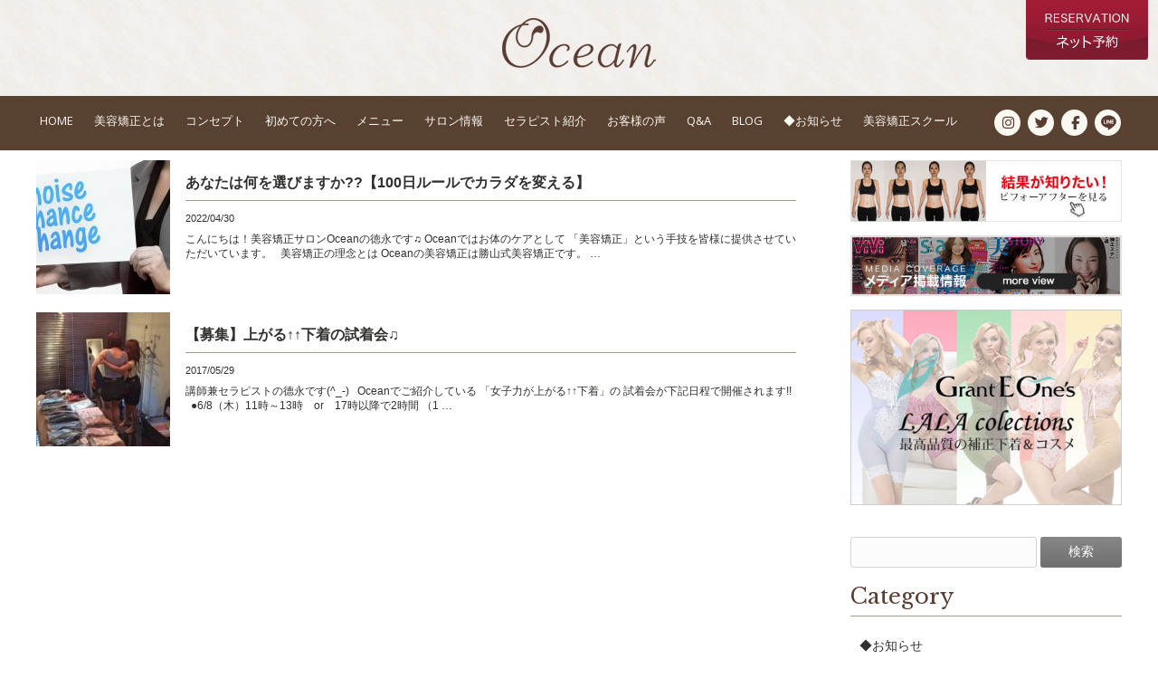

--- FILE ---
content_type: text/html; charset=UTF-8
request_url: https://www.beautysalon-ocean.com/tag/%E4%BD%93%E5%9E%8B%E8%A3%9C%E6%AD%A3/
body_size: 16270
content:
<!DOCTYPE html>
<html dir="ltr" lang="ja" prefix="og: https://ogp.me/ns#">
<head>
<!-- Google Tag Manager -->
<script>(function(w,d,s,l,i){w[l]=w[l]||[];w[l].push({'gtm.start':
new Date().getTime(),event:'gtm.js'});var f=d.getElementsByTagName(s)[0],
j=d.createElement(s),dl=l!='dataLayer'?'&l='+l:'';j.async=true;j.src=
'https://www.googletagmanager.com/gtm.js?id='+i+dl;f.parentNode.insertBefore(j,f);
})(window,document,'script','dataLayer','GTM-KD4V3H9');</script>
<!-- End Google Tag Manager -->
<meta charset="UTF-8">
<meta name="viewport" content="width=device-width,initial-scale=1.0,minimum-scale=1.0,maximum-scale=2.0,user-scalable=yes">
<meta name="author" content="OCEAN" />

<link rel="profile" href="http://gmpg.org/xfn/11">
<link rel="stylesheet" type="text/css" media="all" href="https://www.beautysalon-ocean.com/wp-content/themes/LIM_responsive001/style.css">
<link rel="stylesheet" href="/css/flexslider_top.css" type="text/css">
<link rel="stylesheet" href="//maxcdn.bootstrapcdn.com/font-awesome/4.6.2/css/font-awesome.min.css">
<link rel="stylesheet" href="/css/drawer.css">
<link rel="stylesheet" href="/css/lineicon.css">
<link rel="stylesheet" href="/css/slick.css" type="text/css">
<link rel="stylesheet" href="/css/slick-theme-gallery.css" type="text/css">
<link rel="stylesheet" href="/css/hover.css">
<link rel="stylesheet" href="/css/animate.css" type="text/css">
<link rel="stylesheet" href="/css/iziModal.css" type="text/css">
<link rel="pingback" href="https://www.beautysalon-ocean.com/xmlrpc.php">
<link href="https://fonts.googleapis.com/css?family=Libre+Baskerville:400,700|Open+Sans:400,700|ONoto+Serif+JP:500,700" rel="stylesheet">
<link href="https://fonts.googleapis.com/earlyaccess/sawarabimincho.css" rel="stylesheet" />
<link rel="shortcut icon" href="/img/common/favicon.ico"/>
<link rel="apple-touch-icon" href="https://www.beautysalon-ocean.com/apple-touch-icon.png" />
<!--[if lt IE 9]>
<script src="https://www.beautysalon-ocean.com/wp-content/themes/LIM_responsive001/js/html5.js"></script>
<script src="https://www.beautysalon-ocean.com/wp-content/themes/LIM_responsive001/js/css3-mediaqueries.js"></script>
<![endif]-->

		<!-- All in One SEO 4.4.6 - aioseo.com -->
		<title>体型補正 | 小顔矯正・骨盤矯正・美容矯正トータルエステサロン オーシャン｜Ocean</title>
		<meta name="robots" content="noindex, max-snippet:-1, max-image-preview:large, max-video-preview:-1" />
		<link rel="canonical" href="https://www.beautysalon-ocean.com/tag/%E4%BD%93%E5%9E%8B%E8%A3%9C%E6%AD%A3/" />
		<meta name="generator" content="All in One SEO (AIOSEO) 4.4.6" />
		<script type="application/ld+json" class="aioseo-schema">
			{"@context":"https:\/\/schema.org","@graph":[{"@type":"BreadcrumbList","@id":"https:\/\/www.beautysalon-ocean.com\/tag\/%E4%BD%93%E5%9E%8B%E8%A3%9C%E6%AD%A3\/#breadcrumblist","itemListElement":[{"@type":"ListItem","@id":"https:\/\/www.beautysalon-ocean.com\/#listItem","position":1,"item":{"@type":"WebPage","@id":"https:\/\/www.beautysalon-ocean.com\/","name":"\u5bb6","url":"https:\/\/www.beautysalon-ocean.com\/"},"nextItem":"https:\/\/www.beautysalon-ocean.com\/tag\/%e4%bd%93%e5%9e%8b%e8%a3%9c%e6%ad%a3\/#listItem"},{"@type":"ListItem","@id":"https:\/\/www.beautysalon-ocean.com\/tag\/%e4%bd%93%e5%9e%8b%e8%a3%9c%e6%ad%a3\/#listItem","position":2,"item":{"@type":"WebPage","@id":"https:\/\/www.beautysalon-ocean.com\/tag\/%e4%bd%93%e5%9e%8b%e8%a3%9c%e6%ad%a3\/","name":"\u4f53\u578b\u88dc\u6b63","url":"https:\/\/www.beautysalon-ocean.com\/tag\/%e4%bd%93%e5%9e%8b%e8%a3%9c%e6%ad%a3\/"},"previousItem":"https:\/\/www.beautysalon-ocean.com\/#listItem"}]},{"@type":"CollectionPage","@id":"https:\/\/www.beautysalon-ocean.com\/tag\/%E4%BD%93%E5%9E%8B%E8%A3%9C%E6%AD%A3\/#collectionpage","url":"https:\/\/www.beautysalon-ocean.com\/tag\/%E4%BD%93%E5%9E%8B%E8%A3%9C%E6%AD%A3\/","name":"\u4f53\u578b\u88dc\u6b63 | \u5c0f\u9854\u77ef\u6b63\u30fb\u9aa8\u76e4\u77ef\u6b63\u30fb\u7f8e\u5bb9\u77ef\u6b63\u30c8\u30fc\u30bf\u30eb\u30a8\u30b9\u30c6\u30b5\u30ed\u30f3 \u30aa\u30fc\u30b7\u30e3\u30f3\uff5cOcean","inLanguage":"ja","isPartOf":{"@id":"https:\/\/www.beautysalon-ocean.com\/#website"},"breadcrumb":{"@id":"https:\/\/www.beautysalon-ocean.com\/tag\/%E4%BD%93%E5%9E%8B%E8%A3%9C%E6%AD%A3\/#breadcrumblist"}},{"@type":"Organization","@id":"https:\/\/www.beautysalon-ocean.com\/#organization","name":"\u5c0f\u9854\u77ef\u6b63\u30fb\u9aa8\u76e4\u77ef\u6b63\u30fb\u7f8e\u5bb9\u77ef\u6b63\u30c8\u30fc\u30bf\u30eb\u30a8\u30b9\u30c6\u30b5\u30ed\u30f3 \u30aa\u30fc\u30b7\u30e3\u30f3\uff5cOcean","url":"https:\/\/www.beautysalon-ocean.com\/"},{"@type":"WebSite","@id":"https:\/\/www.beautysalon-ocean.com\/#website","url":"https:\/\/www.beautysalon-ocean.com\/","name":"\u5c0f\u9854\u77ef\u6b63\u30fb\u9aa8\u76e4\u77ef\u6b63\u30fb\u7f8e\u5bb9\u77ef\u6b63\u30c8\u30fc\u30bf\u30eb\u30a8\u30b9\u30c6\u30b5\u30ed\u30f3 \u30aa\u30fc\u30b7\u30e3\u30f3\uff5cOcean","inLanguage":"ja","publisher":{"@id":"https:\/\/www.beautysalon-ocean.com\/#organization"}}]}
		</script>
		<!-- All in One SEO -->

<link rel='dns-prefetch' href='//ajax.googleapis.com' />
<link rel='dns-prefetch' href='//static.addtoany.com' />
<link rel="alternate" type="application/rss+xml" title="小顔矯正・骨盤矯正・美容矯正トータルエステサロン オーシャン｜Ocean &raquo; 体型補正 タグのフィード" href="https://www.beautysalon-ocean.com/tag/%e4%bd%93%e5%9e%8b%e8%a3%9c%e6%ad%a3/feed/" />
<script type="text/javascript">
window._wpemojiSettings = {"baseUrl":"https:\/\/s.w.org\/images\/core\/emoji\/14.0.0\/72x72\/","ext":".png","svgUrl":"https:\/\/s.w.org\/images\/core\/emoji\/14.0.0\/svg\/","svgExt":".svg","source":{"concatemoji":"https:\/\/www.beautysalon-ocean.com\/wp-includes\/js\/wp-emoji-release.min.js?ver=6.3.1"}};
/*! This file is auto-generated */
!function(i,n){var o,s,e;function c(e){try{var t={supportTests:e,timestamp:(new Date).valueOf()};sessionStorage.setItem(o,JSON.stringify(t))}catch(e){}}function p(e,t,n){e.clearRect(0,0,e.canvas.width,e.canvas.height),e.fillText(t,0,0);var t=new Uint32Array(e.getImageData(0,0,e.canvas.width,e.canvas.height).data),r=(e.clearRect(0,0,e.canvas.width,e.canvas.height),e.fillText(n,0,0),new Uint32Array(e.getImageData(0,0,e.canvas.width,e.canvas.height).data));return t.every(function(e,t){return e===r[t]})}function u(e,t,n){switch(t){case"flag":return n(e,"\ud83c\udff3\ufe0f\u200d\u26a7\ufe0f","\ud83c\udff3\ufe0f\u200b\u26a7\ufe0f")?!1:!n(e,"\ud83c\uddfa\ud83c\uddf3","\ud83c\uddfa\u200b\ud83c\uddf3")&&!n(e,"\ud83c\udff4\udb40\udc67\udb40\udc62\udb40\udc65\udb40\udc6e\udb40\udc67\udb40\udc7f","\ud83c\udff4\u200b\udb40\udc67\u200b\udb40\udc62\u200b\udb40\udc65\u200b\udb40\udc6e\u200b\udb40\udc67\u200b\udb40\udc7f");case"emoji":return!n(e,"\ud83e\udef1\ud83c\udffb\u200d\ud83e\udef2\ud83c\udfff","\ud83e\udef1\ud83c\udffb\u200b\ud83e\udef2\ud83c\udfff")}return!1}function f(e,t,n){var r="undefined"!=typeof WorkerGlobalScope&&self instanceof WorkerGlobalScope?new OffscreenCanvas(300,150):i.createElement("canvas"),a=r.getContext("2d",{willReadFrequently:!0}),o=(a.textBaseline="top",a.font="600 32px Arial",{});return e.forEach(function(e){o[e]=t(a,e,n)}),o}function t(e){var t=i.createElement("script");t.src=e,t.defer=!0,i.head.appendChild(t)}"undefined"!=typeof Promise&&(o="wpEmojiSettingsSupports",s=["flag","emoji"],n.supports={everything:!0,everythingExceptFlag:!0},e=new Promise(function(e){i.addEventListener("DOMContentLoaded",e,{once:!0})}),new Promise(function(t){var n=function(){try{var e=JSON.parse(sessionStorage.getItem(o));if("object"==typeof e&&"number"==typeof e.timestamp&&(new Date).valueOf()<e.timestamp+604800&&"object"==typeof e.supportTests)return e.supportTests}catch(e){}return null}();if(!n){if("undefined"!=typeof Worker&&"undefined"!=typeof OffscreenCanvas&&"undefined"!=typeof URL&&URL.createObjectURL&&"undefined"!=typeof Blob)try{var e="postMessage("+f.toString()+"("+[JSON.stringify(s),u.toString(),p.toString()].join(",")+"));",r=new Blob([e],{type:"text/javascript"}),a=new Worker(URL.createObjectURL(r),{name:"wpTestEmojiSupports"});return void(a.onmessage=function(e){c(n=e.data),a.terminate(),t(n)})}catch(e){}c(n=f(s,u,p))}t(n)}).then(function(e){for(var t in e)n.supports[t]=e[t],n.supports.everything=n.supports.everything&&n.supports[t],"flag"!==t&&(n.supports.everythingExceptFlag=n.supports.everythingExceptFlag&&n.supports[t]);n.supports.everythingExceptFlag=n.supports.everythingExceptFlag&&!n.supports.flag,n.DOMReady=!1,n.readyCallback=function(){n.DOMReady=!0}}).then(function(){return e}).then(function(){var e;n.supports.everything||(n.readyCallback(),(e=n.source||{}).concatemoji?t(e.concatemoji):e.wpemoji&&e.twemoji&&(t(e.twemoji),t(e.wpemoji)))}))}((window,document),window._wpemojiSettings);
</script>
<style type="text/css">
img.wp-smiley,
img.emoji {
	display: inline !important;
	border: none !important;
	box-shadow: none !important;
	height: 1em !important;
	width: 1em !important;
	margin: 0 0.07em !important;
	vertical-align: -0.1em !important;
	background: none !important;
	padding: 0 !important;
}
</style>
	<link rel='stylesheet' id='sbr_styles-css' href='https://www.beautysalon-ocean.com/wp-content/plugins/reviews-feed-pro/assets/css/sbr-styles.min.css?ver=2.2.0' type='text/css' media='all' />
<link rel='stylesheet' id='sbi_styles-css' href='https://www.beautysalon-ocean.com/wp-content/plugins/instagram-feed-pro/css/sbi-styles.min.css?ver=6.8.1' type='text/css' media='all' />
<link rel='stylesheet' id='wp-block-library-css' href='https://www.beautysalon-ocean.com/wp-includes/css/dist/block-library/style.min.css?ver=6.3.1' type='text/css' media='all' />
<style id='classic-theme-styles-inline-css' type='text/css'>
/*! This file is auto-generated */
.wp-block-button__link{color:#fff;background-color:#32373c;border-radius:9999px;box-shadow:none;text-decoration:none;padding:calc(.667em + 2px) calc(1.333em + 2px);font-size:1.125em}.wp-block-file__button{background:#32373c;color:#fff;text-decoration:none}
</style>
<style id='global-styles-inline-css' type='text/css'>
body{--wp--preset--color--black: #000000;--wp--preset--color--cyan-bluish-gray: #abb8c3;--wp--preset--color--white: #ffffff;--wp--preset--color--pale-pink: #f78da7;--wp--preset--color--vivid-red: #cf2e2e;--wp--preset--color--luminous-vivid-orange: #ff6900;--wp--preset--color--luminous-vivid-amber: #fcb900;--wp--preset--color--light-green-cyan: #7bdcb5;--wp--preset--color--vivid-green-cyan: #00d084;--wp--preset--color--pale-cyan-blue: #8ed1fc;--wp--preset--color--vivid-cyan-blue: #0693e3;--wp--preset--color--vivid-purple: #9b51e0;--wp--preset--gradient--vivid-cyan-blue-to-vivid-purple: linear-gradient(135deg,rgba(6,147,227,1) 0%,rgb(155,81,224) 100%);--wp--preset--gradient--light-green-cyan-to-vivid-green-cyan: linear-gradient(135deg,rgb(122,220,180) 0%,rgb(0,208,130) 100%);--wp--preset--gradient--luminous-vivid-amber-to-luminous-vivid-orange: linear-gradient(135deg,rgba(252,185,0,1) 0%,rgba(255,105,0,1) 100%);--wp--preset--gradient--luminous-vivid-orange-to-vivid-red: linear-gradient(135deg,rgba(255,105,0,1) 0%,rgb(207,46,46) 100%);--wp--preset--gradient--very-light-gray-to-cyan-bluish-gray: linear-gradient(135deg,rgb(238,238,238) 0%,rgb(169,184,195) 100%);--wp--preset--gradient--cool-to-warm-spectrum: linear-gradient(135deg,rgb(74,234,220) 0%,rgb(151,120,209) 20%,rgb(207,42,186) 40%,rgb(238,44,130) 60%,rgb(251,105,98) 80%,rgb(254,248,76) 100%);--wp--preset--gradient--blush-light-purple: linear-gradient(135deg,rgb(255,206,236) 0%,rgb(152,150,240) 100%);--wp--preset--gradient--blush-bordeaux: linear-gradient(135deg,rgb(254,205,165) 0%,rgb(254,45,45) 50%,rgb(107,0,62) 100%);--wp--preset--gradient--luminous-dusk: linear-gradient(135deg,rgb(255,203,112) 0%,rgb(199,81,192) 50%,rgb(65,88,208) 100%);--wp--preset--gradient--pale-ocean: linear-gradient(135deg,rgb(255,245,203) 0%,rgb(182,227,212) 50%,rgb(51,167,181) 100%);--wp--preset--gradient--electric-grass: linear-gradient(135deg,rgb(202,248,128) 0%,rgb(113,206,126) 100%);--wp--preset--gradient--midnight: linear-gradient(135deg,rgb(2,3,129) 0%,rgb(40,116,252) 100%);--wp--preset--font-size--small: 13px;--wp--preset--font-size--medium: 20px;--wp--preset--font-size--large: 36px;--wp--preset--font-size--x-large: 42px;--wp--preset--spacing--20: 0.44rem;--wp--preset--spacing--30: 0.67rem;--wp--preset--spacing--40: 1rem;--wp--preset--spacing--50: 1.5rem;--wp--preset--spacing--60: 2.25rem;--wp--preset--spacing--70: 3.38rem;--wp--preset--spacing--80: 5.06rem;--wp--preset--shadow--natural: 6px 6px 9px rgba(0, 0, 0, 0.2);--wp--preset--shadow--deep: 12px 12px 50px rgba(0, 0, 0, 0.4);--wp--preset--shadow--sharp: 6px 6px 0px rgba(0, 0, 0, 0.2);--wp--preset--shadow--outlined: 6px 6px 0px -3px rgba(255, 255, 255, 1), 6px 6px rgba(0, 0, 0, 1);--wp--preset--shadow--crisp: 6px 6px 0px rgba(0, 0, 0, 1);}:where(.is-layout-flex){gap: 0.5em;}:where(.is-layout-grid){gap: 0.5em;}body .is-layout-flow > .alignleft{float: left;margin-inline-start: 0;margin-inline-end: 2em;}body .is-layout-flow > .alignright{float: right;margin-inline-start: 2em;margin-inline-end: 0;}body .is-layout-flow > .aligncenter{margin-left: auto !important;margin-right: auto !important;}body .is-layout-constrained > .alignleft{float: left;margin-inline-start: 0;margin-inline-end: 2em;}body .is-layout-constrained > .alignright{float: right;margin-inline-start: 2em;margin-inline-end: 0;}body .is-layout-constrained > .aligncenter{margin-left: auto !important;margin-right: auto !important;}body .is-layout-constrained > :where(:not(.alignleft):not(.alignright):not(.alignfull)){max-width: var(--wp--style--global--content-size);margin-left: auto !important;margin-right: auto !important;}body .is-layout-constrained > .alignwide{max-width: var(--wp--style--global--wide-size);}body .is-layout-flex{display: flex;}body .is-layout-flex{flex-wrap: wrap;align-items: center;}body .is-layout-flex > *{margin: 0;}body .is-layout-grid{display: grid;}body .is-layout-grid > *{margin: 0;}:where(.wp-block-columns.is-layout-flex){gap: 2em;}:where(.wp-block-columns.is-layout-grid){gap: 2em;}:where(.wp-block-post-template.is-layout-flex){gap: 1.25em;}:where(.wp-block-post-template.is-layout-grid){gap: 1.25em;}.has-black-color{color: var(--wp--preset--color--black) !important;}.has-cyan-bluish-gray-color{color: var(--wp--preset--color--cyan-bluish-gray) !important;}.has-white-color{color: var(--wp--preset--color--white) !important;}.has-pale-pink-color{color: var(--wp--preset--color--pale-pink) !important;}.has-vivid-red-color{color: var(--wp--preset--color--vivid-red) !important;}.has-luminous-vivid-orange-color{color: var(--wp--preset--color--luminous-vivid-orange) !important;}.has-luminous-vivid-amber-color{color: var(--wp--preset--color--luminous-vivid-amber) !important;}.has-light-green-cyan-color{color: var(--wp--preset--color--light-green-cyan) !important;}.has-vivid-green-cyan-color{color: var(--wp--preset--color--vivid-green-cyan) !important;}.has-pale-cyan-blue-color{color: var(--wp--preset--color--pale-cyan-blue) !important;}.has-vivid-cyan-blue-color{color: var(--wp--preset--color--vivid-cyan-blue) !important;}.has-vivid-purple-color{color: var(--wp--preset--color--vivid-purple) !important;}.has-black-background-color{background-color: var(--wp--preset--color--black) !important;}.has-cyan-bluish-gray-background-color{background-color: var(--wp--preset--color--cyan-bluish-gray) !important;}.has-white-background-color{background-color: var(--wp--preset--color--white) !important;}.has-pale-pink-background-color{background-color: var(--wp--preset--color--pale-pink) !important;}.has-vivid-red-background-color{background-color: var(--wp--preset--color--vivid-red) !important;}.has-luminous-vivid-orange-background-color{background-color: var(--wp--preset--color--luminous-vivid-orange) !important;}.has-luminous-vivid-amber-background-color{background-color: var(--wp--preset--color--luminous-vivid-amber) !important;}.has-light-green-cyan-background-color{background-color: var(--wp--preset--color--light-green-cyan) !important;}.has-vivid-green-cyan-background-color{background-color: var(--wp--preset--color--vivid-green-cyan) !important;}.has-pale-cyan-blue-background-color{background-color: var(--wp--preset--color--pale-cyan-blue) !important;}.has-vivid-cyan-blue-background-color{background-color: var(--wp--preset--color--vivid-cyan-blue) !important;}.has-vivid-purple-background-color{background-color: var(--wp--preset--color--vivid-purple) !important;}.has-black-border-color{border-color: var(--wp--preset--color--black) !important;}.has-cyan-bluish-gray-border-color{border-color: var(--wp--preset--color--cyan-bluish-gray) !important;}.has-white-border-color{border-color: var(--wp--preset--color--white) !important;}.has-pale-pink-border-color{border-color: var(--wp--preset--color--pale-pink) !important;}.has-vivid-red-border-color{border-color: var(--wp--preset--color--vivid-red) !important;}.has-luminous-vivid-orange-border-color{border-color: var(--wp--preset--color--luminous-vivid-orange) !important;}.has-luminous-vivid-amber-border-color{border-color: var(--wp--preset--color--luminous-vivid-amber) !important;}.has-light-green-cyan-border-color{border-color: var(--wp--preset--color--light-green-cyan) !important;}.has-vivid-green-cyan-border-color{border-color: var(--wp--preset--color--vivid-green-cyan) !important;}.has-pale-cyan-blue-border-color{border-color: var(--wp--preset--color--pale-cyan-blue) !important;}.has-vivid-cyan-blue-border-color{border-color: var(--wp--preset--color--vivid-cyan-blue) !important;}.has-vivid-purple-border-color{border-color: var(--wp--preset--color--vivid-purple) !important;}.has-vivid-cyan-blue-to-vivid-purple-gradient-background{background: var(--wp--preset--gradient--vivid-cyan-blue-to-vivid-purple) !important;}.has-light-green-cyan-to-vivid-green-cyan-gradient-background{background: var(--wp--preset--gradient--light-green-cyan-to-vivid-green-cyan) !important;}.has-luminous-vivid-amber-to-luminous-vivid-orange-gradient-background{background: var(--wp--preset--gradient--luminous-vivid-amber-to-luminous-vivid-orange) !important;}.has-luminous-vivid-orange-to-vivid-red-gradient-background{background: var(--wp--preset--gradient--luminous-vivid-orange-to-vivid-red) !important;}.has-very-light-gray-to-cyan-bluish-gray-gradient-background{background: var(--wp--preset--gradient--very-light-gray-to-cyan-bluish-gray) !important;}.has-cool-to-warm-spectrum-gradient-background{background: var(--wp--preset--gradient--cool-to-warm-spectrum) !important;}.has-blush-light-purple-gradient-background{background: var(--wp--preset--gradient--blush-light-purple) !important;}.has-blush-bordeaux-gradient-background{background: var(--wp--preset--gradient--blush-bordeaux) !important;}.has-luminous-dusk-gradient-background{background: var(--wp--preset--gradient--luminous-dusk) !important;}.has-pale-ocean-gradient-background{background: var(--wp--preset--gradient--pale-ocean) !important;}.has-electric-grass-gradient-background{background: var(--wp--preset--gradient--electric-grass) !important;}.has-midnight-gradient-background{background: var(--wp--preset--gradient--midnight) !important;}.has-small-font-size{font-size: var(--wp--preset--font-size--small) !important;}.has-medium-font-size{font-size: var(--wp--preset--font-size--medium) !important;}.has-large-font-size{font-size: var(--wp--preset--font-size--large) !important;}.has-x-large-font-size{font-size: var(--wp--preset--font-size--x-large) !important;}
.wp-block-navigation a:where(:not(.wp-element-button)){color: inherit;}
:where(.wp-block-post-template.is-layout-flex){gap: 1.25em;}:where(.wp-block-post-template.is-layout-grid){gap: 1.25em;}
:where(.wp-block-columns.is-layout-flex){gap: 2em;}:where(.wp-block-columns.is-layout-grid){gap: 2em;}
.wp-block-pullquote{font-size: 1.5em;line-height: 1.6;}
</style>
<link rel='stylesheet' id='contact-form-7-css' href='https://www.beautysalon-ocean.com/wp-content/plugins/contact-form-7/includes/css/styles.css?ver=5.8' type='text/css' media='all' />
<link rel='stylesheet' id='cff-css' href='https://www.beautysalon-ocean.com/wp-content/plugins/custom-facebook-feed-pro/assets/css/cff-style.min.css?ver=4.7.4' type='text/css' media='all' />
<link rel='stylesheet' id='wp-pagenavi-css' href='https://www.beautysalon-ocean.com/wp-content/plugins/wp-pagenavi/pagenavi-css.css?ver=2.70' type='text/css' media='all' />
<link rel='stylesheet' id='vk-font-awesome-css' href='https://www.beautysalon-ocean.com/wp-content/plugins/vk-post-author-display/vendor/vektor-inc/font-awesome-versions/src/versions/6/css/all.min.css?ver=6.6.0' type='text/css' media='all' />
<link rel='stylesheet' id='fancybox-css' href='https://www.beautysalon-ocean.com/wp-content/plugins/easy-fancybox/fancybox/1.5.4/jquery.fancybox.min.css?ver=6.3.1' type='text/css' media='screen' />
<link rel='stylesheet' id='addtoany-css' href='https://www.beautysalon-ocean.com/wp-content/plugins/add-to-any/addtoany.min.css?ver=1.16' type='text/css' media='all' />
<link rel='stylesheet' id='jquery-ui-smoothness-css' href='https://www.beautysalon-ocean.com/wp-content/plugins/contact-form-7/includes/js/jquery-ui/themes/smoothness/jquery-ui.min.css?ver=1.12.1' type='text/css' media='screen' />
<script type='text/javascript' src='//ajax.googleapis.com/ajax/libs/jquery/1.11.3/jquery.min.js?ver=1.11.3' id='jquery-js'></script>
<script id="addtoany-core-js-before" type="text/javascript">
window.a2a_config=window.a2a_config||{};a2a_config.callbacks=[];a2a_config.overlays=[];a2a_config.templates={};a2a_localize = {
	Share: "共有",
	Save: "ブックマーク",
	Subscribe: "購読",
	Email: "メール",
	Bookmark: "ブックマーク",
	ShowAll: "すべて表示する",
	ShowLess: "小さく表示する",
	FindServices: "サービスを探す",
	FindAnyServiceToAddTo: "追加するサービスを今すぐ探す",
	PoweredBy: "Powered by",
	ShareViaEmail: "メールでシェアする",
	SubscribeViaEmail: "メールで購読する",
	BookmarkInYourBrowser: "ブラウザにブックマーク",
	BookmarkInstructions: "このページをブックマークするには、 Ctrl+D または \u2318+D を押下。",
	AddToYourFavorites: "お気に入りに追加",
	SendFromWebOrProgram: "任意のメールアドレスまたはメールプログラムから送信",
	EmailProgram: "メールプログラム",
	More: "詳細&#8230;",
	ThanksForSharing: "共有ありがとうございます !",
	ThanksForFollowing: "フォローありがとうございます !"
};
</script>
<script type='text/javascript' defer src='https://static.addtoany.com/menu/page.js' id='addtoany-core-js'></script>
<script type='text/javascript' defer src='https://www.beautysalon-ocean.com/wp-content/plugins/add-to-any/addtoany.min.js?ver=1.1' id='addtoany-jquery-js'></script>
<link rel="https://api.w.org/" href="https://www.beautysalon-ocean.com/wp-json/" /><link rel="alternate" type="application/json" href="https://www.beautysalon-ocean.com/wp-json/wp/v2/tags/195" /><link rel="EditURI" type="application/rsd+xml" title="RSD" href="https://www.beautysalon-ocean.com/xmlrpc.php?rsd" />
<!-- Custom Facebook Feed JS vars -->
<script type="text/javascript">
var cffsiteurl = "https://www.beautysalon-ocean.com/wp-content/plugins";
var cffajaxurl = "https://www.beautysalon-ocean.com/wp-admin/admin-ajax.php";


var cfflinkhashtags = "false";
</script>
<link rel="icon" href="https://www.beautysalon-ocean.com/wp-content/uploads/2022/04/icon.png" sizes="32x32" />
<link rel="icon" href="https://www.beautysalon-ocean.com/wp-content/uploads/2022/04/icon.png" sizes="192x192" />
<link rel="apple-touch-icon" href="https://www.beautysalon-ocean.com/wp-content/uploads/2022/04/icon.png" />
<meta name="msapplication-TileImage" content="https://www.beautysalon-ocean.com/wp-content/uploads/2022/04/icon.png" />

<script src="/js/import.js"></script>
<script src="/js/jquery.flexslider.js"></script>
<script type="text/javascript" charset="utf-8">
$(window).load(function() {
$('.flexslider').flexslider({
	animation: "fade",
        slideshowSpeed: "4500",
	directionNav:false,
        controlNav: "thumbnails"
});
});
</script>
<script src="/js/masonry.pkgd.min.js"></script>
<script>
$(window).load(function() {
  $('.box_range').masonry({
    itemSelector: 'li',
    isFitWidth: true
  });
    });

</script>
<script src="/js/wow.min.js"></script>
<script>
  wow = new WOW(
    {
    boxClass: 'wow',
    animateClass: 'animated',
    offset:0
    }
  );
  wow.init();
</script>

<script> (function(i,s,o,g,r,a,m){i['GoogleAnalyticsObject']=r;i[r]=i[r]||function(){ (i[r].q=i[r].q||[]).push(arguments)},i[r].l=1*new Date();a=s.createElement(o), m=s.getElementsByTagName(o)[0];a.async=1;a.src=g;m.parentNode.insertBefore(a,m) })(window,document,'script','//www.google-analytics.com/analytics.js','ga'); ga('create', 'UA-102008080-1', 'auto'); ga('send', 'pageview'); </script>

<script>
  (function(i,s,o,g,r,a,m){i['GoogleAnalyticsObject']=r;i[r]=i[r]||function(){
  (i[r].q=i[r].q||[]).push(arguments)},i[r].l=1*new Date();a=s.createElement(o),
  m=s.getElementsByTagName(o)[0];a.async=1;a.src=g;m.parentNode.insertBefore(a,m)
  })(window,document,'script','https://www.google-analytics.com/analytics.js','ga');
  ga('create', 'UA-102008080-1', 'auto');
  ga('send', 'pageview');
</script>
	
<!-- Global site tag (gtag.js) - Google Ads: 791858689 -->
<script async src="https://www.googletagmanager.com/gtag/js?id=AW-791858689"></script>
<script>
  window.dataLayer = window.dataLayer || [];
  function gtag(){dataLayer.push(arguments);}
  gtag('js', new Date());

  gtag('config', 'AW-791858689');
</script>



</head>

<body class="archive tag tag-195 fa_v6_css">
<!-- Google Tag Manager (noscript) -->
<noscript><iframe src="https://www.googletagmanager.com/ns.html?id=GTM-KD4V3H9"
height="0" width="0" style="display:none;visibility:hidden"></iframe></noscript>
<!-- End Google Tag Manager (noscript) -->

<div id="header_line">
<div id="headerUpper">
	<div class="inner clearfix">
	<h1>体型補正 | 小顔矯正・骨盤矯正・美容矯正トータルエステサロン オーシャン｜Ocean小顔矯正・骨盤矯正・美容矯正トータルエステサロン オーシャン｜Ocean</h1>
	</div>
</div>
<header id="header" role="banner">
<div id="header_reserve">
<a href="/reserve/reserve-kikukawa/" onclick="ga('send', 'event', 'button', 'click', 'ヘッダー予約');"><img src="/img/common/bt_reservation.png" alt="ネット予約"/></a>
</div>
<div id="logo">
<a href="/">
					<img src="https://www.beautysalon-ocean.com/wp-content/uploads/2017/03/logo_pc.png" width="170" height="55" alt="小顔矯正・骨盤矯正・美容矯正トータルエステサロン オーシャン｜Ocean" id="pc_logo" />
					<img src="https://www.beautysalon-ocean.com/wp-content/uploads/2017/03/logo_sp.png" width="108" height="35" alt="小顔矯正・骨盤矯正・美容矯正トータルエステサロン オーシャン｜Ocean" id="sm_logo" />
	</a>
</div>


<div id="header_contents" class="clearfix">
<div class="inner">

<div id="topnav">
<nav id="mainNav">
		<a class="menu" id="menu"><i class="fa fa-bars" aria-hidden="true"></i></a>
		<div class="panel">
    		<ul><li id="menu-item-15" class="menu-item menu-item-type-post_type menu-item-object-page menu-item-home"><a href="https://www.beautysalon-ocean.com/"><strong>HOME</strong></a></li>
<li id="menu-item-11210" class="menu-item menu-item-type-post_type menu-item-object-page"><a href="https://www.beautysalon-ocean.com/about/"><strong>美容矯正とは</strong></a></li>
<li id="menu-item-11209" class="menu-item menu-item-type-post_type menu-item-object-page"><a href="https://www.beautysalon-ocean.com/concept/"><strong>コンセプト</strong></a></li>
<li id="menu-item-11214" class="menu-item menu-item-type-post_type menu-item-object-page"><a href="https://www.beautysalon-ocean.com/beginner/"><strong>初めての方へ</strong></a></li>
<li id="menu-item-14057" class="menu-item menu-item-type-post_type_archive menu-item-object-menu menu-item-has-children"><a href="https://www.beautysalon-ocean.com/menu/"><strong>メニュー</strong></a>
<ul class="sub-menu">
	<li id="menu-item-16933" class="menu-item menu-item-type-post_type menu-item-object-menu"><a href="https://www.beautysalon-ocean.com/menu/facial/">フェイシャル</a></li>
	<li id="menu-item-14121" class="menu-item menu-item-type-post_type menu-item-object-menu"><a href="https://www.beautysalon-ocean.com/menu/body/">ボディ</a></li>
	<li id="menu-item-15787" class="menu-item menu-item-type-post_type menu-item-object-menu"><a href="https://www.beautysalon-ocean.com/menu/facial-body/">フェイシャル＆ボディ</a></li>
	<li id="menu-item-14118" class="menu-item menu-item-type-post_type menu-item-object-menu"><a href="https://www.beautysalon-ocean.com/menu/course/">コース</a></li>
</ul>
</li>
<li id="menu-item-16011" class="menu-item menu-item-type-post_type_archive menu-item-object-salon menu-item-has-children"><a href="https://www.beautysalon-ocean.com/salon/"><strong>サロン情報</strong></a>
<ul class="sub-menu">
	<li id="menu-item-16012" class="menu-item menu-item-type-post_type menu-item-object-salon"><a href="https://www.beautysalon-ocean.com/salon/kikukawa/">東京都墨田区 【菊川本店】</a></li>
	<li id="menu-item-16013" class="menu-item menu-item-type-post_type menu-item-object-salon"><a href="https://www.beautysalon-ocean.com/salon/ebisu/">東京都渋谷区【恵比寿店】</a></li>
	<li id="menu-item-16207" class="menu-item menu-item-type-post_type menu-item-object-salon"><a href="https://www.beautysalon-ocean.com/salon/minamiaoyama/">東京都港区【南青山店】</a></li>
	<li id="menu-item-21149" class="menu-item menu-item-type-post_type menu-item-object-salon"><a href="https://www.beautysalon-ocean.com/salon/higashiazabu/">東京都港区【東麻布店】</a></li>
	<li id="menu-item-21150" class="menu-item menu-item-type-post_type menu-item-object-salon"><a href="https://www.beautysalon-ocean.com/salon/akabanebashi/">東京都港区【赤羽橋店】</a></li>
</ul>
</li>
<li id="menu-item-11163" class="menu-item menu-item-type-post_type_archive menu-item-object-staff"><a href="https://www.beautysalon-ocean.com/staff/"><strong>セラピスト紹介</strong></a></li>
<li id="menu-item-11742" class="menu-item menu-item-type-post_type menu-item-object-page"><a href="https://www.beautysalon-ocean.com/customer-voice/"><strong>お客様の声</strong></a></li>
<li id="menu-item-11211" class="menu-item menu-item-type-post_type menu-item-object-page"><a href="https://www.beautysalon-ocean.com/qa/"><strong>Q&#038;A</strong></a></li>
<li id="menu-item-11165" class="menu-item menu-item-type-taxonomy menu-item-object-category"><a href="https://www.beautysalon-ocean.com/staffblog/"><strong>BLOG</strong></a></li>
<li id="menu-item-11166" class="menu-item menu-item-type-taxonomy menu-item-object-category"><a href="https://www.beautysalon-ocean.com/information/"><strong>◆お知らせ</strong></a></li>
<li id="menu-item-14614" class="menu-item menu-item-type-custom menu-item-object-custom"><a target="_blank" rel="nofollow" href="http://biyokyousei-school.com/"><strong>美容矯正スクール</strong></a></li>
</ul>		<!-- sns_nav -->
								
						<div id="sns_nav">
				<ul>
								<li>
				<a href="https://www.instagram.com/beautysalon.ocean/" rel="nofollow" target="_blank">
				<i class="fab fa-instagram" aria-hidden="true"></i>
				</a>
				</li>
												<li>
				<a href="https://twitter.com/ocean_info" rel="nofollow" target="_blank">
				<i class="fab fa-twitter" aria-hidden="true"></i>
				</a>
				</li>
												<li>
				<a href="https://www.facebook.com/beautysalonocean/" rel="nofollow" target="_blank">
				<i class="fab fa-facebook-f" aria-hidden="true"></i>
				</a>
				</li>
												<li>
				<a href="https://page.line.me/290qvwcc?openQrModal=true" rel="nofollow" target="_blank">
				<span class="icon-line"></span>
				</a>
				</li>
								</ul>
		    		</div>
				<!-- sns_nav -->
		</div>

		<!-- reserve -->
			<!--						<a href="https://www.itsuaki.com/yoyaku/webreserve/staffsel?str_id=563" id="bn_reserve">
			RESERVATION
			</a>
			-->
		<!-- reserve -->

</nav>

<div id="mb_hd_connect">
	<ul>	
	<li id="mdh_bt_menu" class="md_hd_cncbt">
	<button class="modal-open menu-trigger"><div><span></span><span></span><span></span></div><span>MENU</span></button>
	</li>
	</ul>
</div>	
	
<div class="modal">
	<button data-iziModal-close class="icon-close">×</button>
	<div id="mbnav_connect">
		<ul>
			<!-- reserve -->
			<li id="mbnav_reserve">
				<a href="/reserve/reserve-kikukawa/" onclick="ga('send', 'event', 'button', 'select', '予約Modalボタン（あなたは何を選びますか??【100日ルールでカラダを変える】）');"><i class="far fa-calendar-alt"></i><span>ネット予約</span></a>
			</li>
			<!-- reserve -->
		</ul>
	</div>
	<nav id="topnav">
    	<ul id="mainNav"><li id="menu-item-15" class="menu-item menu-item-type-post_type menu-item-object-page menu-item-home"><a href="https://www.beautysalon-ocean.com/"><strong>HOME</strong></a></li>
<li id="menu-item-11210" class="menu-item menu-item-type-post_type menu-item-object-page"><a href="https://www.beautysalon-ocean.com/about/"><strong>美容矯正とは</strong></a></li>
<li id="menu-item-11209" class="menu-item menu-item-type-post_type menu-item-object-page"><a href="https://www.beautysalon-ocean.com/concept/"><strong>コンセプト</strong></a></li>
<li id="menu-item-11214" class="menu-item menu-item-type-post_type menu-item-object-page"><a href="https://www.beautysalon-ocean.com/beginner/"><strong>初めての方へ</strong></a></li>
<li id="menu-item-14057" class="menu-item menu-item-type-post_type_archive menu-item-object-menu menu-item-has-children"><a href="https://www.beautysalon-ocean.com/menu/"><strong>メニュー</strong></a>
<ul class="sub-menu">
	<li id="menu-item-16933" class="menu-item menu-item-type-post_type menu-item-object-menu"><a href="https://www.beautysalon-ocean.com/menu/facial/">フェイシャル</a></li>
	<li id="menu-item-14121" class="menu-item menu-item-type-post_type menu-item-object-menu"><a href="https://www.beautysalon-ocean.com/menu/body/">ボディ</a></li>
	<li id="menu-item-15787" class="menu-item menu-item-type-post_type menu-item-object-menu"><a href="https://www.beautysalon-ocean.com/menu/facial-body/">フェイシャル＆ボディ</a></li>
	<li id="menu-item-14118" class="menu-item menu-item-type-post_type menu-item-object-menu"><a href="https://www.beautysalon-ocean.com/menu/course/">コース</a></li>
</ul>
</li>
<li id="menu-item-16011" class="menu-item menu-item-type-post_type_archive menu-item-object-salon menu-item-has-children"><a href="https://www.beautysalon-ocean.com/salon/"><strong>サロン情報</strong></a>
<ul class="sub-menu">
	<li id="menu-item-16012" class="menu-item menu-item-type-post_type menu-item-object-salon"><a href="https://www.beautysalon-ocean.com/salon/kikukawa/">東京都墨田区 【菊川本店】</a></li>
	<li id="menu-item-16013" class="menu-item menu-item-type-post_type menu-item-object-salon"><a href="https://www.beautysalon-ocean.com/salon/ebisu/">東京都渋谷区【恵比寿店】</a></li>
	<li id="menu-item-16207" class="menu-item menu-item-type-post_type menu-item-object-salon"><a href="https://www.beautysalon-ocean.com/salon/minamiaoyama/">東京都港区【南青山店】</a></li>
	<li id="menu-item-21149" class="menu-item menu-item-type-post_type menu-item-object-salon"><a href="https://www.beautysalon-ocean.com/salon/higashiazabu/">東京都港区【東麻布店】</a></li>
	<li id="menu-item-21150" class="menu-item menu-item-type-post_type menu-item-object-salon"><a href="https://www.beautysalon-ocean.com/salon/akabanebashi/">東京都港区【赤羽橋店】</a></li>
</ul>
</li>
<li id="menu-item-11163" class="menu-item menu-item-type-post_type_archive menu-item-object-staff"><a href="https://www.beautysalon-ocean.com/staff/"><strong>セラピスト紹介</strong></a></li>
<li id="menu-item-11742" class="menu-item menu-item-type-post_type menu-item-object-page"><a href="https://www.beautysalon-ocean.com/customer-voice/"><strong>お客様の声</strong></a></li>
<li id="menu-item-11211" class="menu-item menu-item-type-post_type menu-item-object-page"><a href="https://www.beautysalon-ocean.com/qa/"><strong>Q&#038;A</strong></a></li>
<li id="menu-item-11165" class="menu-item menu-item-type-taxonomy menu-item-object-category"><a href="https://www.beautysalon-ocean.com/staffblog/"><strong>BLOG</strong></a></li>
<li id="menu-item-11166" class="menu-item menu-item-type-taxonomy menu-item-object-category"><a href="https://www.beautysalon-ocean.com/information/"><strong>◆お知らせ</strong></a></li>
<li id="menu-item-14614" class="menu-item menu-item-type-custom menu-item-object-custom"><a target="_blank" rel="nofollow" href="http://biyokyousei-school.com/"><strong>美容矯正スクール</strong></a></li>
</ul>		<!-- sns_nav -->
								
						<ul id="sns_nav">
								<li>
				<a href="https://www.instagram.com/beautysalon.ocean/" rel="nofollow" target="_blank">
				<i class="fab fa-instagram"></i>
				</a>
				</li>
												<li>
				<a href="https://twitter.com/ocean_info" rel="nofollow" target="_blank">
				<i class="fab fa-twitter"></i>
				</a>
				</li>
												<li>
				<a href="https://www.facebook.com/beautysalonocean/" rel="nofollow" target="_blank">
				<i class="fab fa-facebook"></i>
				</a>
				</li>
												<li>
				<a href="https://page.line.me/290qvwcc?openQrModal=true" rel="nofollow" target="_blank">
				<span class="icon-line"></span>
				</a>
				</li>
								</ul>
				<!-- sns_nav -->
	</nav>
</div>


</div>
</div>
</div>
</header>
</div>
<div id="wrapper" class="clearfix">

<div class="inner">
	</div>

  <div id="content" class="hairstyle">
	<section>
	<div id="archive_tandem">


						<ul>


				<li class="clearfix">
		<a href="https://www.beautysalon-ocean.com/staffblog/11526/">
						<div class="thumL">
		<img width="148" height="148" src="https://www.beautysalon-ocean.com/wp-content/uploads/2017/03/201703132154317ca-1024x508-1-148x148.jpg" class="attachment-ssize size-ssize wp-post-image" alt="" decoding="async" srcset="https://www.beautysalon-ocean.com/wp-content/uploads/2017/03/201703132154317ca-1024x508-1-148x148.jpg 148w, https://www.beautysalon-ocean.com/wp-content/uploads/2017/03/201703132154317ca-1024x508-1-150x150.jpg 150w, https://www.beautysalon-ocean.com/wp-content/uploads/2017/03/201703132154317ca-1024x508-1-100x100.jpg 100w" sizes="(max-width: 148px) 100vw, 148px" /></div>
		
		
		<div class="title01">
		<h3 id="post-11526" class="tit_info">
あなたは何を選びますか??【100日ルールでカラダを変える】</h3>
		<div class="date">2022/04/30</div>
		<div id="excerpt"><p>こんにちは！美容矯正サロンOceanの徳永です♫ Oceanではお体のケアとして 「美容矯正」という手技を皆様に提供させていただいています。 &nbsp; 美容矯正の理念とは Oceanの美容矯正は勝山式美容矯正です。  &#8230;</p>
</div>
		</div></a>
		</li>

				<li class="clearfix">
		<a href="https://www.beautysalon-ocean.com/information/12268/">
						<div class="thumL">
		<img width="148" height="148" src="https://www.beautysalon-ocean.com/wp-content/uploads/2017/05/8645584b2acd4c15efc270ed77431ced-148x148.jpg" class="attachment-ssize size-ssize wp-post-image" alt="" decoding="async" srcset="https://www.beautysalon-ocean.com/wp-content/uploads/2017/05/8645584b2acd4c15efc270ed77431ced-148x148.jpg 148w, https://www.beautysalon-ocean.com/wp-content/uploads/2017/05/8645584b2acd4c15efc270ed77431ced-150x150.jpg 150w, https://www.beautysalon-ocean.com/wp-content/uploads/2017/05/8645584b2acd4c15efc270ed77431ced-100x100.jpg 100w" sizes="(max-width: 148px) 100vw, 148px" /></div>
		
		
		<div class="title01">
		<h3 id="post-12268" class="tit_info">
【募集】上がる↑↑下着の試着会♫</h3>
		<div class="date">2017/05/29</div>
		<div id="excerpt"><p>講師兼セラピストの德永です(^_-) &nbsp; Oceanでご紹介している 「女子力が上がる↑↑下着」の 試着会が下記日程で開催されます!! &nbsp; ●6/8（木）11時～13時　or　17時以降で2時間 （1 &#8230;</p>
</div>
		</div></a>
		</li>

		</ul>

	</div>
  
	</div><!-- / content -->


<aside id="sidebar">

   <section>
					<p class="banner">
				<a href="/before-after/">
		
										<img src="https://www.beautysalon-ocean.com/wp-content/uploads/2017/04/bn_before-after.jpg" width="400" height="90" alt="結果が知りたい！ビフォーアフター" />
		
				</a>
				</p>
			<p class="banner">
				<a href="/media/">
		
										<img src="https://www.beautysalon-ocean.com/wp-content/uploads/2017/04/bn_media.jpg" width="400" height="90" alt="メディア掲載情報" />
		
				</a>
				</p>
			<p class="banner">
				<a href="/lala/">
		
										<img src="https://www.beautysalon-ocean.com/wp-content/uploads/2017/04/bn_lala.jpg" width="360" height="259" alt="LaLa(ララ) 補正下着" />
		
				</a>
				</p>
		   </section>

   <section class="widget widget_categories">

<div id="search-box">
<form method="get" action="https://www.beautysalon-ocean.com">
    <input name="s" id="s" type="text" />
    <input id="submit" type="submit" value="検索" />
</form>
</div>

<!--<form role="search" method="get" id="searchform" class="searchform" action="https://www.beautysalon-ocean.com/">
				<div>
					<label class="screen-reader-text" for="s">検索:</label>
					<input type="text" value="" name="s" id="s" />
					<input type="submit" id="searchsubmit" value="検索" />
				</div>
			</form>-->

 <h3><span>Category</span></h3>
   <ul>	<li class="cat-item cat-item-1"><a href="https://www.beautysalon-ocean.com/information/">◆お知らせ</a>
<ul class='children'>
	<li class="cat-item cat-item-258"><a href="https://www.beautysalon-ocean.com/information/%e3%82%ad%e3%83%a3%e3%83%b3%e3%83%9a%e3%83%bc%e3%83%b3%e6%83%85%e5%a0%b1/">キャンペーン情報</a>
</li>
	<li class="cat-item cat-item-148"><a href="https://www.beautysalon-ocean.com/information/media/">メディア掲載情報</a>
</li>
</ul>
</li>
	<li class="cat-item cat-item-186"><a href="https://www.beautysalon-ocean.com/customers-voice/">◆お客様の声</a>
</li>
	<li class="cat-item cat-item-141"><a href="https://www.beautysalon-ocean.com/before-after/">◆ビフォーアフター</a>
</li>
	<li class="cat-item cat-item-232"><a href="https://www.beautysalon-ocean.com/%e3%82%88%e3%81%8f%e3%81%82%e3%82%8b%e8%b3%aa%e5%95%8f/">◆よくある質問</a>
</li>
	<li class="cat-item cat-item-193"><a href="https://www.beautysalon-ocean.com/%e3%82%a2%e3%82%af%e3%82%bb%e3%82%b9/">◆アクセス</a>
</li>
	<li class="cat-item cat-item-256"><a href="https://www.beautysalon-ocean.com/menu/">◆メニューについて</a>
<ul class='children'>
	<li class="cat-item cat-item-296"><a href="https://www.beautysalon-ocean.com/menu/ocean%e3%81%8c%e9%81%b8%e3%81%b0%e3%82%8c%e3%82%8b%e7%90%86%e7%94%b1/">Oceanが選ばれる理由</a>
</li>
	<li class="cat-item cat-item-242"><a href="https://www.beautysalon-ocean.com/menu/%e3%83%96%e3%83%a9%e3%82%a4%e3%83%80%e3%83%ab%e3%82%a8%e3%82%b9%e3%83%86/">ブライダル</a>
</li>
</ul>
</li>
	<li class="cat-item cat-item-255"><a href="https://www.beautysalon-ocean.com/syouhin/">◆サロン取り扱い商品</a>
<ul class='children'>
	<li class="cat-item cat-item-269"><a href="https://www.beautysalon-ocean.com/syouhin/%e3%82%b5%e3%83%ad%e3%83%b3%e3%81%ae%e3%82%a2%e3%82%a4%e3%83%86%e3%83%a0%e7%b4%b9%e4%bb%8b/">サロンのアイテム紹介</a>
</li>
	<li class="cat-item cat-item-194"><a href="https://www.beautysalon-ocean.com/syouhin/lala%e8%a9%a6%e7%9d%80%e4%bc%9a/">LALA試着会</a>
</li>
</ul>
</li>
	<li class="cat-item cat-item-211"><a href="https://www.beautysalon-ocean.com/%e7%be%8e%e5%ae%b9%e7%9f%af%e6%ad%a3%e3%82%b3%e3%83%a9%e3%83%a0/">◆美容矯正コラム</a>
<ul class='children'>
	<li class="cat-item cat-item-270"><a href="https://www.beautysalon-ocean.com/%e7%be%8e%e5%ae%b9%e7%9f%af%e6%ad%a3%e3%82%b3%e3%83%a9%e3%83%a0/%e3%82%a8%e3%82%af%e3%82%b5%e3%82%b5%e3%82%a4%e3%82%ba/">エクササイズ</a>
</li>
</ul>
</li>
	<li class="cat-item cat-item-187"><a href="https://www.beautysalon-ocean.com/%e3%82%b9%e3%82%af%e3%83%bc%e3%83%ab%e3%81%8b%e3%82%89%e3%81%ae%e3%81%8a%e7%9f%a5%e3%82%89%e3%81%9b/">◆スクールより</a>
</li>
	<li class="cat-item cat-item-3"><a href="https://www.beautysalon-ocean.com/staffblog/">◆スタッフブログ</a>
<ul class='children'>
	<li class="cat-item cat-item-139"><a href="https://www.beautysalon-ocean.com/staffblog/osada/">長田 裕希子</a>
</li>
	<li class="cat-item cat-item-136"><a href="https://www.beautysalon-ocean.com/staffblog/tokunaga/">徳永 静香</a>
</li>
	<li class="cat-item cat-item-246"><a href="https://www.beautysalon-ocean.com/staffblog/toba/">鳥羽 静香</a>
</li>
	<li class="cat-item cat-item-257"><a href="https://www.beautysalon-ocean.com/staffblog/sato/">佐藤萌子</a>
</li>
	<li class="cat-item cat-item-297"><a href="https://www.beautysalon-ocean.com/staffblog/kato/">加藤 真由美</a>
</li>
	<li class="cat-item cat-item-298"><a href="https://www.beautysalon-ocean.com/staffblog/tomita/">富田 しほこ</a>
</li>
	<li class="cat-item cat-item-259"><a href="https://www.beautysalon-ocean.com/staffblog/%e3%83%97%e3%83%a9%e3%82%a4%e3%83%99%e3%83%bc%e3%83%88%e2%99%aa/">プライベート♪</a>
</li>
</ul>
</li>
</ul>
  </section>

   <section class="widget"> 
 <h3><span>Staff Blog</span></h3>
   <section class="blog_quote">
<div class="clearfix">
<a href="https://www.beautysalon-ocean.com/information/22733/" rel="bookmark">
<div class="sd_news_photo"><img width="100" height="100" src="https://www.beautysalon-ocean.com/wp-content/uploads/2025/11/4f95db2693943d1332d94b99b934c088-100x100.png" class="attachment-xssize size-xssize wp-post-image" alt="" decoding="async" loading="lazy" srcset="https://www.beautysalon-ocean.com/wp-content/uploads/2025/11/4f95db2693943d1332d94b99b934c088-100x100.png 100w, https://www.beautysalon-ocean.com/wp-content/uploads/2025/11/4f95db2693943d1332d94b99b934c088-150x150.png 150w, https://www.beautysalon-ocean.com/wp-content/uploads/2025/11/4f95db2693943d1332d94b99b934c088-148x148.png 148w, https://www.beautysalon-ocean.com/wp-content/uploads/2025/11/4f95db2693943d1332d94b99b934c088-200x200.png 200w" sizes="(max-width: 100px) 100vw, 100px" /></div>
<div class="sd_news_text">
<ul class="links">
<li class="news01">
<span class="idx_news_date">2025/11/30</span>
<span class="info_new"> NEW</span><br />
<span class="idx_news_text">【回数券ドーン特別販売！今年も12月限定でやります！】有効期限おまけ＆美UP特典付き</span>
</li>
</ul>
</div>
</a>
</div>
<div class="clearfix">
<a href="https://www.beautysalon-ocean.com/staffblog/22715/" rel="bookmark">
<div class="sd_news_photo"><img width="100" height="100" src="https://www.beautysalon-ocean.com/wp-content/uploads/2025/11/IMG_8912-100x100.jpeg" class="attachment-xssize size-xssize wp-post-image" alt="" decoding="async" loading="lazy" srcset="https://www.beautysalon-ocean.com/wp-content/uploads/2025/11/IMG_8912-100x100.jpeg 100w, https://www.beautysalon-ocean.com/wp-content/uploads/2025/11/IMG_8912-150x150.jpeg 150w, https://www.beautysalon-ocean.com/wp-content/uploads/2025/11/IMG_8912-148x148.jpeg 148w, https://www.beautysalon-ocean.com/wp-content/uploads/2025/11/IMG_8912-200x200.jpeg 200w" sizes="(max-width: 100px) 100vw, 100px" /></div>
<div class="sd_news_text">
<ul class="links">
<li class="news01">
<span class="idx_news_date">2025/11/23</span>
<span class="info_new"> NEW</span><br />
<span class="idx_news_text">18年の積み重ねと、19年目のスタートライン</span>
</li>
</ul>
</div>
</a>
</div>
<div class="clearfix">
<a href="https://www.beautysalon-ocean.com/information/22684/" rel="bookmark">
<div class="sd_news_photo"><img width="100" height="100" src="https://www.beautysalon-ocean.com/wp-content/uploads/2025/11/912e285747ec7d98e6465a15be6df573-100x100.png" class="attachment-xssize size-xssize wp-post-image" alt="" decoding="async" loading="lazy" srcset="https://www.beautysalon-ocean.com/wp-content/uploads/2025/11/912e285747ec7d98e6465a15be6df573-100x100.png 100w, https://www.beautysalon-ocean.com/wp-content/uploads/2025/11/912e285747ec7d98e6465a15be6df573-150x150.png 150w, https://www.beautysalon-ocean.com/wp-content/uploads/2025/11/912e285747ec7d98e6465a15be6df573-148x148.png 148w, https://www.beautysalon-ocean.com/wp-content/uploads/2025/11/912e285747ec7d98e6465a15be6df573-200x200.png 200w" sizes="(max-width: 100px) 100vw, 100px" /></div>
<div class="sd_news_text">
<ul class="links">
<li class="news01">
<span class="idx_news_date">2025/11/1</span>
<br />
<span class="idx_news_text">11月は【Ocean18周年☆ありがとうキャンペーン】 ４大特典発表！</span>
</li>
</ul>
</div>
</a>
</div>
  </section>


   <section class="widget"> 
<h3><span>Information</span></h3>
   <section class="blog_quote">
<div class="clearfix">
<a href="https://www.beautysalon-ocean.com/information/22733/" rel="bookmark">
<div class="sd_news_text">
<ul class="links">
<li class="news01">
<span class="idx_news_date">2025/11/30</span>
<span class="info_new"> NEW</span><br />
<span class="idx_news_text">【回数券ドーン特別販売！今年も12月限定でやります！】有効期限おまけ＆美UP特典付き</span>
</li>
</ul>
</div>
</a>
</div>
<div class="clearfix">
<a href="https://www.beautysalon-ocean.com/information/22684/" rel="bookmark">
<div class="sd_news_text">
<ul class="links">
<li class="news01">
<span class="idx_news_date">2025/11/1</span>
<br />
<span class="idx_news_text">11月は【Ocean18周年☆ありがとうキャンペーン】 ４大特典発表！</span>
</li>
</ul>
</div>
</a>
</div>
  </section>


  <section>
<p class="banner"><a href="https://page.line.me/290qvwcc" target="_blank" rel="nofollow"><img src="/img/common/bn_line.gif" width="400" height="90" alt="Ocean公式LINEアカウント" /></a></p>
<p class="banner"><a href="https://ws.formzu.net/dist/S33235982/" target="_blank" rel="nofollow"><img src="/wp-content/uploads/2017/04/bn_mail-magazine.jpg" width="400" height="90" alt="メルマガ登録" /></a></p>
<p class="banner"><a href="//biyokyousei-school.com/" target="_blank" rel="nofollow"><img src="/wp-content/uploads/2017/04/bn_school.jpg" width="360" height="700" alt="東京美容矯正スクール生徒募集" /></a></p>
<p class="banner"><a href="/recruit/"><img src="/wp-content/uploads/2017/04/bn_recruit.jpg" width="360" height="135" alt="スタッフ募集中 求人情報" /></a></p>
<p class="banner"><a href="http://oceanbeauty.blog122.fc2.com/" target="_blank" rel="nofollow"><img src="/wp-content/uploads/2017/05/bn_osadablog.jpg" width="400" height="90" alt="美容矯正のオーシャン★オーナーブログ「女なら一生心も体も磨きまくるのだ！」" /></a></p>
  </section>

<section id="tag_cloud-2" class="widget widget_tag_cloud"><h3><span>TAG</span></h3><div class="tagcloud"><a href="https://www.beautysalon-ocean.com/tag/e-%e3%82%a8%e3%82%b9%e3%83%86%e3%81%bf%e3%81%a4%e3%81%91%e3%81%9f/" class="tag-cloud-link tag-link-166 tag-link-position-1" style="font-size: 8pt;" aria-label="e-エステみつけた (1個の項目)">e-エステみつけた</a>
<a href="https://www.beautysalon-ocean.com/tag/lala/" class="tag-cloud-link tag-link-240 tag-link-position-2" style="font-size: 8pt;" aria-label="LALA (1個の項目)">LALA</a>
<a href="https://www.beautysalon-ocean.com/tag/livedoornews/" class="tag-cloud-link tag-link-177 tag-link-position-3" style="font-size: 8pt;" aria-label="livedoorNEWS (1個の項目)">livedoorNEWS</a>
<a href="https://www.beautysalon-ocean.com/tag/the-spa/" class="tag-cloud-link tag-link-285 tag-link-position-4" style="font-size: 12.666666666667pt;" aria-label="THE SPA (3個の項目)">THE SPA</a>
<a href="https://www.beautysalon-ocean.com/tag/the-sun/" class="tag-cloud-link tag-link-284 tag-link-position-5" style="font-size: 14.222222222222pt;" aria-label="THE SUN (4個の項目)">THE SUN</a>
<a href="https://www.beautysalon-ocean.com/tag/%e3%82%a8%e3%82%b9%e3%83%86%e4%b8%8a%e7%b4%9a%e8%80%85/" class="tag-cloud-link tag-link-154 tag-link-position-6" style="font-size: 8pt;" aria-label="エステ上級者 (1個の項目)">エステ上級者</a>
<a href="https://www.beautysalon-ocean.com/tag/%e3%82%aa%e3%83%95%e3%82%b7%e3%83%a7%e3%83%ab%e3%83%80%e3%83%bc/" class="tag-cloud-link tag-link-239 tag-link-position-7" style="font-size: 8pt;" aria-label="オフショルダー (1個の項目)">オフショルダー</a>
<a href="https://www.beautysalon-ocean.com/tag/%e3%82%af%e3%83%a9%e3%83%8b%e3%82%aa%e3%83%91%e3%82%b7%e3%83%bc%e3%83%95%e3%83%83%e3%83%88%e3%82%b1%e3%82%a2/" class="tag-cloud-link tag-link-144 tag-link-position-8" style="font-size: 14.222222222222pt;" aria-label="クラニオパシーフットケア (4個の項目)">クラニオパシーフットケア</a>
<a href="https://www.beautysalon-ocean.com/tag/%e3%82%b4%e3%83%83%e3%83%89%e3%83%8f%e3%83%b3%e3%83%89/" class="tag-cloud-link tag-link-168 tag-link-position-9" style="font-size: 10.8pt;" aria-label="ゴッドハンド (2個の項目)">ゴッドハンド</a>
<a href="https://www.beautysalon-ocean.com/tag/%e3%83%87%e3%82%b3%e3%83%ab%e3%83%86%e7%be%8e%e4%ba%ba/" class="tag-cloud-link tag-link-238 tag-link-position-10" style="font-size: 8pt;" aria-label="デコルテ美人 (1個の項目)">デコルテ美人</a>
<a href="https://www.beautysalon-ocean.com/tag/%e3%83%88%e3%83%bc%e3%82%bf%e3%83%ab%e3%83%9c%e3%83%87%e3%82%a3%e3%82%b1%e3%82%a2/" class="tag-cloud-link tag-link-268 tag-link-position-11" style="font-size: 8pt;" aria-label="トータルボディケア (1個の項目)">トータルボディケア</a>
<a href="https://www.beautysalon-ocean.com/tag/%e3%83%93%e3%83%95%e3%82%a9%e3%83%bc%e3%82%a2%e3%83%95%e3%82%bf%e3%83%bc/" class="tag-cloud-link tag-link-142 tag-link-position-12" style="font-size: 21.222222222222pt;" aria-label="ビフォーアフター (13個の項目)">ビフォーアフター</a>
<a href="https://www.beautysalon-ocean.com/tag/%e3%83%95%e3%82%a1%e3%82%b9%e3%83%86%e3%82%a3%e3%83%b3%e3%82%b0/" class="tag-cloud-link tag-link-281 tag-link-position-13" style="font-size: 8pt;" aria-label="ファスティング (1個の項目)">ファスティング</a>
<a href="https://www.beautysalon-ocean.com/tag/%e3%83%9e%e3%83%9e%e3%82%82%e7%b6%ba%e9%ba%97%e3%81%ab/" class="tag-cloud-link tag-link-265 tag-link-position-14" style="font-size: 8pt;" aria-label="ママも綺麗に (1個の項目)">ママも綺麗に</a>
<a href="https://www.beautysalon-ocean.com/tag/%e3%83%9f%e3%82%b9%e3%82%a2%e3%83%bc%e3%82%b9%e3%82%b8%e3%83%a3%e3%83%91%e3%83%b3/" class="tag-cloud-link tag-link-204 tag-link-position-15" style="font-size: 8pt;" aria-label="ミスアースジャパン (1個の項目)">ミスアースジャパン</a>
<a href="https://www.beautysalon-ocean.com/tag/%e3%83%9f%e3%83%8b%e3%82%b9%e3%82%ab%e8%b6%b3%e3%81%ae%e4%bd%9c%e3%82%8a%e6%96%b9/" class="tag-cloud-link tag-link-155 tag-link-position-16" style="font-size: 10.8pt;" aria-label="ミニスカ足の作り方 (2個の項目)">ミニスカ足の作り方</a>
<a href="https://www.beautysalon-ocean.com/tag/%e3%83%a9%e3%82%a4%e3%83%96%e3%83%89%e3%82%a2%e3%83%8b%e3%83%a5%e3%83%bc%e3%82%b9/" class="tag-cloud-link tag-link-178 tag-link-position-17" style="font-size: 8pt;" aria-label="ライブドアニュース (1個の項目)">ライブドアニュース</a>
<a href="https://www.beautysalon-ocean.com/tag/%e4%bd%8f%e5%90%89%e9%a7%85/" class="tag-cloud-link tag-link-205 tag-link-position-18" style="font-size: 17.333333333333pt;" aria-label="住吉駅 (7個の項目)">住吉駅</a>
<a href="https://www.beautysalon-ocean.com/tag/%e4%bd%93%e9%a8%93%e8%a8%98/" class="tag-cloud-link tag-link-167 tag-link-position-19" style="font-size: 8pt;" aria-label="体験記 (1個の項目)">体験記</a>
<a href="https://www.beautysalon-ocean.com/tag/%e5%81%a5%e5%ba%b7%e7%be%8e/" class="tag-cloud-link tag-link-251 tag-link-position-20" style="font-size: 16.555555555556pt;" aria-label="健康美 (6個の項目)">健康美</a>
<a href="https://www.beautysalon-ocean.com/tag/%e5%86%85%e9%9d%a2%e7%be%8e%e5%ae%b9/" class="tag-cloud-link tag-link-156 tag-link-position-21" style="font-size: 17.333333333333pt;" aria-label="内面美容 (7個の項目)">内面美容</a>
<a href="https://www.beautysalon-ocean.com/tag/%e5%8b%9d%e5%b1%b1%e5%bc%8f/" class="tag-cloud-link tag-link-266 tag-link-position-22" style="font-size: 8pt;" aria-label="勝山式 (1個の項目)">勝山式</a>
<a href="https://www.beautysalon-ocean.com/tag/%e5%ad%90%e5%ae%ae/" class="tag-cloud-link tag-link-222 tag-link-position-23" style="font-size: 8pt;" aria-label="子宮 (1個の項目)">子宮</a>
<a href="https://www.beautysalon-ocean.com/tag/%e5%ad%90%e9%80%a3%e3%82%8c%e3%83%9e%e3%83%9e/" class="tag-cloud-link tag-link-264 tag-link-position-24" style="font-size: 8pt;" aria-label="子連れママ (1個の項目)">子連れママ</a>
<a href="https://www.beautysalon-ocean.com/tag/%e5%b9%b3%e4%ba%95%e4%b9%85%e7%be%8e%e5%ad%90/" class="tag-cloud-link tag-link-181 tag-link-position-25" style="font-size: 8pt;" aria-label="平井久美子 (1個の項目)">平井久美子</a>
<a href="https://www.beautysalon-ocean.com/tag/%e6%95%b4%e4%bd%93/" class="tag-cloud-link tag-link-157 tag-link-position-26" style="font-size: 14.222222222222pt;" aria-label="整体 (4個の項目)">整体</a>
<a href="https://www.beautysalon-ocean.com/tag/%e6%97%a5%e7%84%bc%e3%81%91%e3%81%8f%e3%81%99%e3%81%bf/" class="tag-cloud-link tag-link-219 tag-link-position-27" style="font-size: 8pt;" aria-label="日焼けくすみ (1個の項目)">日焼けくすみ</a>
<a href="https://www.beautysalon-ocean.com/tag/%e6%a3%ae%e4%b8%8b%e9%a7%85/" class="tag-cloud-link tag-link-201 tag-link-position-28" style="font-size: 8pt;" aria-label="森下駅 (1個の項目)">森下駅</a>
<a href="https://www.beautysalon-ocean.com/tag/%e6%b8%85%e6%be%84%e7%99%bd%e6%b2%b3/" class="tag-cloud-link tag-link-202 tag-link-position-29" style="font-size: 8pt;" aria-label="清澄白河 (1個の項目)">清澄白河</a>
<a href="https://www.beautysalon-ocean.com/tag/%e7%8b%ac%e5%a5%b3%e9%80%9a%e4%bf%a1/" class="tag-cloud-link tag-link-179 tag-link-position-30" style="font-size: 8pt;" aria-label="独女通信 (1個の項目)">独女通信</a>
<a href="https://www.beautysalon-ocean.com/tag/%e7%94%9f%e7%90%86%e7%97%9b/" class="tag-cloud-link tag-link-223 tag-link-position-31" style="font-size: 8pt;" aria-label="生理痛 (1個の項目)">生理痛</a>
<a href="https://www.beautysalon-ocean.com/tag/%e7%9b%ae%e3%81%8c%e9%87%8d%e3%81%84/" class="tag-cloud-link tag-link-221 tag-link-position-32" style="font-size: 8pt;" aria-label="目が重い (1個の項目)">目が重い</a>
<a href="https://www.beautysalon-ocean.com/tag/%e7%b4%ab%e5%a4%96%e7%b7%9a/" class="tag-cloud-link tag-link-283 tag-link-position-33" style="font-size: 14.222222222222pt;" aria-label="紫外線 (4個の項目)">紫外線</a>
<a href="https://www.beautysalon-ocean.com/tag/%e8%82%a9%e3%81%8c%e3%81%93%e3%82%8b/" class="tag-cloud-link tag-link-220 tag-link-position-34" style="font-size: 8pt;" aria-label="肩がこる (1個の項目)">肩がこる</a>
<a href="https://www.beautysalon-ocean.com/tag/%e8%83%b8%e3%81%ae%e5%b7%a6%e5%8f%b3%e5%b7%ae/" class="tag-cloud-link tag-link-235 tag-link-position-35" style="font-size: 8pt;" aria-label="胸の左右差 (1個の項目)">胸の左右差</a>
<a href="https://www.beautysalon-ocean.com/tag/%e8%83%b8%e3%81%ae%e6%ad%aa%e3%81%bf/" class="tag-cloud-link tag-link-236 tag-link-position-36" style="font-size: 8pt;" aria-label="胸の歪み (1個の項目)">胸の歪み</a>
<a href="https://www.beautysalon-ocean.com/tag/%e8%85%b0%e7%97%9b/" class="tag-cloud-link tag-link-263 tag-link-position-37" style="font-size: 10.8pt;" aria-label="腰痛 (2個の項目)">腰痛</a>
<a href="https://www.beautysalon-ocean.com/tag/%e8%8f%8a%e5%b7%9d/" class="tag-cloud-link tag-link-184 tag-link-position-38" style="font-size: 22pt;" aria-label="菊川 (15個の項目)">菊川</a>
<a href="https://www.beautysalon-ocean.com/tag/%e8%8f%8a%e5%b7%9d%e9%a7%85/" class="tag-cloud-link tag-link-200 tag-link-position-39" style="font-size: 17.333333333333pt;" aria-label="菊川駅 (7個の項目)">菊川駅</a>
<a href="https://www.beautysalon-ocean.com/tag/%e8%b6%b3%e3%82%92%e7%b5%84%e3%82%80/" class="tag-cloud-link tag-link-218 tag-link-position-40" style="font-size: 8pt;" aria-label="足を組む (1個の項目)">足を組む</a>
<a href="https://www.beautysalon-ocean.com/tag/%e9%85%b5%e7%b4%a0/" class="tag-cloud-link tag-link-282 tag-link-position-41" style="font-size: 8pt;" aria-label="酵素 (1個の項目)">酵素</a>
<a href="https://www.beautysalon-ocean.com/tag/%e9%8c%a6%e7%b3%b8%e7%94%ba/" class="tag-cloud-link tag-link-203 tag-link-position-42" style="font-size: 8pt;" aria-label="錦糸町 (1個の項目)">錦糸町</a>
<a href="https://www.beautysalon-ocean.com/tag/%e9%a6%96%e3%81%8c%e7%9f%ad%e3%81%84/" class="tag-cloud-link tag-link-182 tag-link-position-43" style="font-size: 12.666666666667pt;" aria-label="首が短い (3個の項目)">首が短い</a>
<a href="https://www.beautysalon-ocean.com/tag/%e9%a6%96%e9%95%b7%e3%81%ab%e3%81%aa%e3%82%8a%e3%81%9f%e3%81%84/" class="tag-cloud-link tag-link-237 tag-link-position-44" style="font-size: 8pt;" aria-label="首長になりたい (1個の項目)">首長になりたい</a>
<a href="https://www.beautysalon-ocean.com/tag/%e9%aa%a8%e7%9b%a4%e7%9f%af%e6%ad%a3/" class="tag-cloud-link tag-link-267 tag-link-position-45" style="font-size: 10.8pt;" aria-label="骨盤矯正 (2個の項目)">骨盤矯正</a></div>
</section> 
</aside> 

</div>
<!-- / wrapper -->

<div id="pagetop" class="clearfix">
<a href="#header_line">TOP</a>
</div>

<!--パンくず-->
<div id="kuzu" class="clearfix">
<div id="breadcrumbs" class="clearfix" ><ul><li><a href="https://www.beautysalon-ocean.com/">小顔矯正・骨盤矯正・美容矯正トータルエステサロン オーシャン｜Ocean</a></li><li>&nbsp;&raquo;&nbsp;</li><li>タグ : 体型補正</li></ul></div></div>
<!--パンくず-->

<footer id="footer">
<address>&copy; 2025 小顔矯正・骨盤矯正・美容矯正トータルエステサロン オーシャン｜Ocean All rights Reserved.</address>
</footer>
<!-- / footer -->

<!-- Custom Feeds for Instagram JS -->
<script type="text/javascript">
var sbiajaxurl = "https://www.beautysalon-ocean.com/wp-admin/admin-ajax.php";

</script>
<script type='text/javascript' src='https://www.beautysalon-ocean.com/wp-content/plugins/contact-form-7/includes/swv/js/index.js?ver=5.8' id='swv-js'></script>
<script type='text/javascript' id='contact-form-7-js-extra'>
/* <![CDATA[ */
var wpcf7 = {"api":{"root":"https:\/\/www.beautysalon-ocean.com\/wp-json\/","namespace":"contact-form-7\/v1"}};
/* ]]> */
</script>
<script type='text/javascript' src='https://www.beautysalon-ocean.com/wp-content/plugins/contact-form-7/includes/js/index.js?ver=5.8' id='contact-form-7-js'></script>
<script type='text/javascript' id='cffscripts-js-extra'>
/* <![CDATA[ */
var cffOptions = {"placeholder":"https:\/\/www.beautysalon-ocean.com\/wp-content\/plugins\/custom-facebook-feed-pro\/assets\/img\/placeholder.png","resized_url":"https:\/\/www.beautysalon-ocean.com\/wp-content\/uploads\/sb-facebook-feed-images\/","nonce":"65cb4f843d"};
/* ]]> */
</script>
<script type='text/javascript' src='https://www.beautysalon-ocean.com/wp-content/plugins/custom-facebook-feed-pro/assets/js/cff-scripts.min.js?ver=4.7.4' id='cffscripts-js'></script>
<script type='text/javascript' src='https://www.beautysalon-ocean.com/wp-content/plugins/easy-fancybox/vendor/purify.min.js?ver=6.3.1' id='fancybox-purify-js'></script>
<script type='text/javascript' id='jquery-fancybox-js-extra'>
/* <![CDATA[ */
var efb_i18n = {"close":"Close","next":"Next","prev":"Previous","startSlideshow":"Start slideshow","toggleSize":"Toggle size"};
/* ]]> */
</script>
<script type='text/javascript' src='https://www.beautysalon-ocean.com/wp-content/plugins/easy-fancybox/fancybox/1.5.4/jquery.fancybox.min.js?ver=6.3.1' id='jquery-fancybox-js'></script>
<script id="jquery-fancybox-js-after" type="text/javascript">
var fb_timeout, fb_opts={'autoScale':true,'showCloseButton':true,'margin':20,'pixelRatio':'false','centerOnScroll':true,'enableEscapeButton':true,'overlayShow':true,'hideOnOverlayClick':true,'minVpHeight':320,'disableCoreLightbox':'true','enableBlockControls':'true','fancybox_openBlockControls':'true' };
if(typeof easy_fancybox_handler==='undefined'){
var easy_fancybox_handler=function(){
jQuery([".nolightbox","a.wp-block-file__button","a.pin-it-button","a[href*='pinterest.com\/pin\/create']","a[href*='facebook.com\/share']","a[href*='twitter.com\/share']"].join(',')).addClass('nofancybox');
jQuery('a.fancybox-close').on('click',function(e){e.preventDefault();jQuery.fancybox.close()});
/* IMG */
						var unlinkedImageBlocks=jQuery(".wp-block-image > img:not(.nofancybox,figure.nofancybox>img)");
						unlinkedImageBlocks.wrap(function() {
							var href = jQuery( this ).attr( "src" );
							return "<a href='" + href + "'></a>";
						});
var fb_IMG_select=jQuery('a[href*=".jpg" i]:not(.nofancybox,li.nofancybox>a,figure.nofancybox>a),area[href*=".jpg" i]:not(.nofancybox),a[href*=".jpeg" i]:not(.nofancybox,li.nofancybox>a,figure.nofancybox>a),area[href*=".jpeg" i]:not(.nofancybox),a[href*=".png.gif" i]:not(.nofancybox,li.nofancybox>a,figure.nofancybox>a),area[href*=".png.gif" i]:not(.nofancybox)');
fb_IMG_select.addClass('fancybox image');
var fb_IMG_sections=jQuery('.gallery,.wp-block-gallery,.tiled-gallery,.wp-block-jetpack-tiled-gallery,.ngg-galleryoverview,.ngg-imagebrowser,.nextgen_pro_blog_gallery,.nextgen_pro_film,.nextgen_pro_horizontal_filmstrip,.ngg-pro-masonry-wrapper,.ngg-pro-mosaic-container,.nextgen_pro_sidescroll,.nextgen_pro_slideshow,.nextgen_pro_thumbnail_grid,.tiled-gallery');
fb_IMG_sections.each(function(){jQuery(this).find(fb_IMG_select).attr('rel','gallery-'+fb_IMG_sections.index(this));});
jQuery('a.fancybox,area.fancybox,.fancybox>a').each(function(){jQuery(this).fancybox(jQuery.extend(true,{},fb_opts,{'transition':'elastic','transitionIn':'elastic','easingIn':'easeOutBack','transitionOut':'elastic','easingOut':'easeInBack','opacity':false,'hideOnContentClick':false,'titleShow':false,'titlePosition':'over','titleFromAlt':true,'showNavArrows':true,'enableKeyboardNav':true,'cyclic':false,'mouseWheel':'true'}))});
};};
jQuery(easy_fancybox_handler);jQuery(document).on('post-load',easy_fancybox_handler);
</script>
<script type='text/javascript' src='https://www.beautysalon-ocean.com/wp-content/plugins/easy-fancybox/vendor/jquery.easing.min.js?ver=1.4.1' id='jquery-easing-js'></script>
<script type='text/javascript' src='https://www.beautysalon-ocean.com/wp-content/plugins/easy-fancybox/vendor/jquery.mousewheel.min.js?ver=3.1.13' id='jquery-mousewheel-js'></script>
<script type='text/javascript' src='https://www.beautysalon-ocean.com/wp-includes/js/jquery/ui/core.min.js?ver=1.13.2' id='jquery-ui-core-js'></script>
<script type='text/javascript' src='https://www.beautysalon-ocean.com/wp-includes/js/jquery/ui/datepicker.min.js?ver=1.13.2' id='jquery-ui-datepicker-js'></script>
<script id="jquery-ui-datepicker-js-after" type="text/javascript">
jQuery(function(jQuery){jQuery.datepicker.setDefaults({"closeText":"\u9589\u3058\u308b","currentText":"\u4eca\u65e5","monthNames":["1\u6708","2\u6708","3\u6708","4\u6708","5\u6708","6\u6708","7\u6708","8\u6708","9\u6708","10\u6708","11\u6708","12\u6708"],"monthNamesShort":["1\u6708","2\u6708","3\u6708","4\u6708","5\u6708","6\u6708","7\u6708","8\u6708","9\u6708","10\u6708","11\u6708","12\u6708"],"nextText":"\u6b21","prevText":"\u524d","dayNames":["\u65e5\u66dc\u65e5","\u6708\u66dc\u65e5","\u706b\u66dc\u65e5","\u6c34\u66dc\u65e5","\u6728\u66dc\u65e5","\u91d1\u66dc\u65e5","\u571f\u66dc\u65e5"],"dayNamesShort":["\u65e5","\u6708","\u706b","\u6c34","\u6728","\u91d1","\u571f"],"dayNamesMin":["\u65e5","\u6708","\u706b","\u6c34","\u6728","\u91d1","\u571f"],"dateFormat":"yy\u5e74mm\u6708d\u65e5","firstDay":1,"isRTL":false});});
</script>
<script type='text/javascript' src='https://www.beautysalon-ocean.com/wp-content/plugins/contact-form-7/includes/js/html5-fallback.js?ver=5.8' id='contact-form-7-html5-fallback-js'></script>
<script type='text/javascript' src='https://www.beautysalon-ocean.com/wp-includes/js/wp-embed.min.js?ver=6.3.1' id='wp-embed-js'></script>

</body>
</html>

--- FILE ---
content_type: text/html; charset=UTF-8
request_url: https://www.beautysalon-ocean.com/tag/%E4%BD%93%E5%9E%8B%E8%A3%9C%E6%AD%A3/?_=1765047430732
body_size: 16269
content:
<!DOCTYPE html>
<html dir="ltr" lang="ja" prefix="og: https://ogp.me/ns#">
<head>
<!-- Google Tag Manager -->
<script>(function(w,d,s,l,i){w[l]=w[l]||[];w[l].push({'gtm.start':
new Date().getTime(),event:'gtm.js'});var f=d.getElementsByTagName(s)[0],
j=d.createElement(s),dl=l!='dataLayer'?'&l='+l:'';j.async=true;j.src=
'https://www.googletagmanager.com/gtm.js?id='+i+dl;f.parentNode.insertBefore(j,f);
})(window,document,'script','dataLayer','GTM-KD4V3H9');</script>
<!-- End Google Tag Manager -->
<meta charset="UTF-8">
<meta name="viewport" content="width=device-width,initial-scale=1.0,minimum-scale=1.0,maximum-scale=2.0,user-scalable=yes">
<meta name="author" content="OCEAN" />

<link rel="profile" href="http://gmpg.org/xfn/11">
<link rel="stylesheet" type="text/css" media="all" href="https://www.beautysalon-ocean.com/wp-content/themes/LIM_responsive001/style.css">
<link rel="stylesheet" href="/css/flexslider_top.css" type="text/css">
<link rel="stylesheet" href="//maxcdn.bootstrapcdn.com/font-awesome/4.6.2/css/font-awesome.min.css">
<link rel="stylesheet" href="/css/drawer.css">
<link rel="stylesheet" href="/css/lineicon.css">
<link rel="stylesheet" href="/css/slick.css" type="text/css">
<link rel="stylesheet" href="/css/slick-theme-gallery.css" type="text/css">
<link rel="stylesheet" href="/css/hover.css">
<link rel="stylesheet" href="/css/animate.css" type="text/css">
<link rel="stylesheet" href="/css/iziModal.css" type="text/css">
<link rel="pingback" href="https://www.beautysalon-ocean.com/xmlrpc.php">
<link href="https://fonts.googleapis.com/css?family=Libre+Baskerville:400,700|Open+Sans:400,700|ONoto+Serif+JP:500,700" rel="stylesheet">
<link href="https://fonts.googleapis.com/earlyaccess/sawarabimincho.css" rel="stylesheet" />
<link rel="shortcut icon" href="/img/common/favicon.ico"/>
<link rel="apple-touch-icon" href="https://www.beautysalon-ocean.com/apple-touch-icon.png" />
<!--[if lt IE 9]>
<script src="https://www.beautysalon-ocean.com/wp-content/themes/LIM_responsive001/js/html5.js"></script>
<script src="https://www.beautysalon-ocean.com/wp-content/themes/LIM_responsive001/js/css3-mediaqueries.js"></script>
<![endif]-->

		<!-- All in One SEO 4.4.6 - aioseo.com -->
		<title>体型補正 | 小顔矯正・骨盤矯正・美容矯正トータルエステサロン オーシャン｜Ocean</title>
		<meta name="robots" content="noindex, max-snippet:-1, max-image-preview:large, max-video-preview:-1" />
		<link rel="canonical" href="https://www.beautysalon-ocean.com/tag/%E4%BD%93%E5%9E%8B%E8%A3%9C%E6%AD%A3/" />
		<meta name="generator" content="All in One SEO (AIOSEO) 4.4.6" />
		<script type="application/ld+json" class="aioseo-schema">
			{"@context":"https:\/\/schema.org","@graph":[{"@type":"BreadcrumbList","@id":"https:\/\/www.beautysalon-ocean.com\/tag\/%E4%BD%93%E5%9E%8B%E8%A3%9C%E6%AD%A3\/#breadcrumblist","itemListElement":[{"@type":"ListItem","@id":"https:\/\/www.beautysalon-ocean.com\/#listItem","position":1,"item":{"@type":"WebPage","@id":"https:\/\/www.beautysalon-ocean.com\/","name":"\u5bb6","url":"https:\/\/www.beautysalon-ocean.com\/"},"nextItem":"https:\/\/www.beautysalon-ocean.com\/tag\/%e4%bd%93%e5%9e%8b%e8%a3%9c%e6%ad%a3\/#listItem"},{"@type":"ListItem","@id":"https:\/\/www.beautysalon-ocean.com\/tag\/%e4%bd%93%e5%9e%8b%e8%a3%9c%e6%ad%a3\/#listItem","position":2,"item":{"@type":"WebPage","@id":"https:\/\/www.beautysalon-ocean.com\/tag\/%e4%bd%93%e5%9e%8b%e8%a3%9c%e6%ad%a3\/","name":"\u4f53\u578b\u88dc\u6b63","url":"https:\/\/www.beautysalon-ocean.com\/tag\/%e4%bd%93%e5%9e%8b%e8%a3%9c%e6%ad%a3\/"},"previousItem":"https:\/\/www.beautysalon-ocean.com\/#listItem"}]},{"@type":"CollectionPage","@id":"https:\/\/www.beautysalon-ocean.com\/tag\/%E4%BD%93%E5%9E%8B%E8%A3%9C%E6%AD%A3\/#collectionpage","url":"https:\/\/www.beautysalon-ocean.com\/tag\/%E4%BD%93%E5%9E%8B%E8%A3%9C%E6%AD%A3\/","name":"\u4f53\u578b\u88dc\u6b63 | \u5c0f\u9854\u77ef\u6b63\u30fb\u9aa8\u76e4\u77ef\u6b63\u30fb\u7f8e\u5bb9\u77ef\u6b63\u30c8\u30fc\u30bf\u30eb\u30a8\u30b9\u30c6\u30b5\u30ed\u30f3 \u30aa\u30fc\u30b7\u30e3\u30f3\uff5cOcean","inLanguage":"ja","isPartOf":{"@id":"https:\/\/www.beautysalon-ocean.com\/#website"},"breadcrumb":{"@id":"https:\/\/www.beautysalon-ocean.com\/tag\/%E4%BD%93%E5%9E%8B%E8%A3%9C%E6%AD%A3\/#breadcrumblist"}},{"@type":"Organization","@id":"https:\/\/www.beautysalon-ocean.com\/#organization","name":"\u5c0f\u9854\u77ef\u6b63\u30fb\u9aa8\u76e4\u77ef\u6b63\u30fb\u7f8e\u5bb9\u77ef\u6b63\u30c8\u30fc\u30bf\u30eb\u30a8\u30b9\u30c6\u30b5\u30ed\u30f3 \u30aa\u30fc\u30b7\u30e3\u30f3\uff5cOcean","url":"https:\/\/www.beautysalon-ocean.com\/"},{"@type":"WebSite","@id":"https:\/\/www.beautysalon-ocean.com\/#website","url":"https:\/\/www.beautysalon-ocean.com\/","name":"\u5c0f\u9854\u77ef\u6b63\u30fb\u9aa8\u76e4\u77ef\u6b63\u30fb\u7f8e\u5bb9\u77ef\u6b63\u30c8\u30fc\u30bf\u30eb\u30a8\u30b9\u30c6\u30b5\u30ed\u30f3 \u30aa\u30fc\u30b7\u30e3\u30f3\uff5cOcean","inLanguage":"ja","publisher":{"@id":"https:\/\/www.beautysalon-ocean.com\/#organization"}}]}
		</script>
		<!-- All in One SEO -->

<link rel='dns-prefetch' href='//ajax.googleapis.com' />
<link rel='dns-prefetch' href='//static.addtoany.com' />
<link rel="alternate" type="application/rss+xml" title="小顔矯正・骨盤矯正・美容矯正トータルエステサロン オーシャン｜Ocean &raquo; 体型補正 タグのフィード" href="https://www.beautysalon-ocean.com/tag/%e4%bd%93%e5%9e%8b%e8%a3%9c%e6%ad%a3/feed/" />
<script type="text/javascript">
window._wpemojiSettings = {"baseUrl":"https:\/\/s.w.org\/images\/core\/emoji\/14.0.0\/72x72\/","ext":".png","svgUrl":"https:\/\/s.w.org\/images\/core\/emoji\/14.0.0\/svg\/","svgExt":".svg","source":{"concatemoji":"https:\/\/www.beautysalon-ocean.com\/wp-includes\/js\/wp-emoji-release.min.js?ver=6.3.1"}};
/*! This file is auto-generated */
!function(i,n){var o,s,e;function c(e){try{var t={supportTests:e,timestamp:(new Date).valueOf()};sessionStorage.setItem(o,JSON.stringify(t))}catch(e){}}function p(e,t,n){e.clearRect(0,0,e.canvas.width,e.canvas.height),e.fillText(t,0,0);var t=new Uint32Array(e.getImageData(0,0,e.canvas.width,e.canvas.height).data),r=(e.clearRect(0,0,e.canvas.width,e.canvas.height),e.fillText(n,0,0),new Uint32Array(e.getImageData(0,0,e.canvas.width,e.canvas.height).data));return t.every(function(e,t){return e===r[t]})}function u(e,t,n){switch(t){case"flag":return n(e,"\ud83c\udff3\ufe0f\u200d\u26a7\ufe0f","\ud83c\udff3\ufe0f\u200b\u26a7\ufe0f")?!1:!n(e,"\ud83c\uddfa\ud83c\uddf3","\ud83c\uddfa\u200b\ud83c\uddf3")&&!n(e,"\ud83c\udff4\udb40\udc67\udb40\udc62\udb40\udc65\udb40\udc6e\udb40\udc67\udb40\udc7f","\ud83c\udff4\u200b\udb40\udc67\u200b\udb40\udc62\u200b\udb40\udc65\u200b\udb40\udc6e\u200b\udb40\udc67\u200b\udb40\udc7f");case"emoji":return!n(e,"\ud83e\udef1\ud83c\udffb\u200d\ud83e\udef2\ud83c\udfff","\ud83e\udef1\ud83c\udffb\u200b\ud83e\udef2\ud83c\udfff")}return!1}function f(e,t,n){var r="undefined"!=typeof WorkerGlobalScope&&self instanceof WorkerGlobalScope?new OffscreenCanvas(300,150):i.createElement("canvas"),a=r.getContext("2d",{willReadFrequently:!0}),o=(a.textBaseline="top",a.font="600 32px Arial",{});return e.forEach(function(e){o[e]=t(a,e,n)}),o}function t(e){var t=i.createElement("script");t.src=e,t.defer=!0,i.head.appendChild(t)}"undefined"!=typeof Promise&&(o="wpEmojiSettingsSupports",s=["flag","emoji"],n.supports={everything:!0,everythingExceptFlag:!0},e=new Promise(function(e){i.addEventListener("DOMContentLoaded",e,{once:!0})}),new Promise(function(t){var n=function(){try{var e=JSON.parse(sessionStorage.getItem(o));if("object"==typeof e&&"number"==typeof e.timestamp&&(new Date).valueOf()<e.timestamp+604800&&"object"==typeof e.supportTests)return e.supportTests}catch(e){}return null}();if(!n){if("undefined"!=typeof Worker&&"undefined"!=typeof OffscreenCanvas&&"undefined"!=typeof URL&&URL.createObjectURL&&"undefined"!=typeof Blob)try{var e="postMessage("+f.toString()+"("+[JSON.stringify(s),u.toString(),p.toString()].join(",")+"));",r=new Blob([e],{type:"text/javascript"}),a=new Worker(URL.createObjectURL(r),{name:"wpTestEmojiSupports"});return void(a.onmessage=function(e){c(n=e.data),a.terminate(),t(n)})}catch(e){}c(n=f(s,u,p))}t(n)}).then(function(e){for(var t in e)n.supports[t]=e[t],n.supports.everything=n.supports.everything&&n.supports[t],"flag"!==t&&(n.supports.everythingExceptFlag=n.supports.everythingExceptFlag&&n.supports[t]);n.supports.everythingExceptFlag=n.supports.everythingExceptFlag&&!n.supports.flag,n.DOMReady=!1,n.readyCallback=function(){n.DOMReady=!0}}).then(function(){return e}).then(function(){var e;n.supports.everything||(n.readyCallback(),(e=n.source||{}).concatemoji?t(e.concatemoji):e.wpemoji&&e.twemoji&&(t(e.twemoji),t(e.wpemoji)))}))}((window,document),window._wpemojiSettings);
</script>
<style type="text/css">
img.wp-smiley,
img.emoji {
	display: inline !important;
	border: none !important;
	box-shadow: none !important;
	height: 1em !important;
	width: 1em !important;
	margin: 0 0.07em !important;
	vertical-align: -0.1em !important;
	background: none !important;
	padding: 0 !important;
}
</style>
	<link rel='stylesheet' id='sbr_styles-css' href='https://www.beautysalon-ocean.com/wp-content/plugins/reviews-feed-pro/assets/css/sbr-styles.min.css?ver=2.2.0' type='text/css' media='all' />
<link rel='stylesheet' id='sbi_styles-css' href='https://www.beautysalon-ocean.com/wp-content/plugins/instagram-feed-pro/css/sbi-styles.min.css?ver=6.8.1' type='text/css' media='all' />
<link rel='stylesheet' id='wp-block-library-css' href='https://www.beautysalon-ocean.com/wp-includes/css/dist/block-library/style.min.css?ver=6.3.1' type='text/css' media='all' />
<style id='classic-theme-styles-inline-css' type='text/css'>
/*! This file is auto-generated */
.wp-block-button__link{color:#fff;background-color:#32373c;border-radius:9999px;box-shadow:none;text-decoration:none;padding:calc(.667em + 2px) calc(1.333em + 2px);font-size:1.125em}.wp-block-file__button{background:#32373c;color:#fff;text-decoration:none}
</style>
<style id='global-styles-inline-css' type='text/css'>
body{--wp--preset--color--black: #000000;--wp--preset--color--cyan-bluish-gray: #abb8c3;--wp--preset--color--white: #ffffff;--wp--preset--color--pale-pink: #f78da7;--wp--preset--color--vivid-red: #cf2e2e;--wp--preset--color--luminous-vivid-orange: #ff6900;--wp--preset--color--luminous-vivid-amber: #fcb900;--wp--preset--color--light-green-cyan: #7bdcb5;--wp--preset--color--vivid-green-cyan: #00d084;--wp--preset--color--pale-cyan-blue: #8ed1fc;--wp--preset--color--vivid-cyan-blue: #0693e3;--wp--preset--color--vivid-purple: #9b51e0;--wp--preset--gradient--vivid-cyan-blue-to-vivid-purple: linear-gradient(135deg,rgba(6,147,227,1) 0%,rgb(155,81,224) 100%);--wp--preset--gradient--light-green-cyan-to-vivid-green-cyan: linear-gradient(135deg,rgb(122,220,180) 0%,rgb(0,208,130) 100%);--wp--preset--gradient--luminous-vivid-amber-to-luminous-vivid-orange: linear-gradient(135deg,rgba(252,185,0,1) 0%,rgba(255,105,0,1) 100%);--wp--preset--gradient--luminous-vivid-orange-to-vivid-red: linear-gradient(135deg,rgba(255,105,0,1) 0%,rgb(207,46,46) 100%);--wp--preset--gradient--very-light-gray-to-cyan-bluish-gray: linear-gradient(135deg,rgb(238,238,238) 0%,rgb(169,184,195) 100%);--wp--preset--gradient--cool-to-warm-spectrum: linear-gradient(135deg,rgb(74,234,220) 0%,rgb(151,120,209) 20%,rgb(207,42,186) 40%,rgb(238,44,130) 60%,rgb(251,105,98) 80%,rgb(254,248,76) 100%);--wp--preset--gradient--blush-light-purple: linear-gradient(135deg,rgb(255,206,236) 0%,rgb(152,150,240) 100%);--wp--preset--gradient--blush-bordeaux: linear-gradient(135deg,rgb(254,205,165) 0%,rgb(254,45,45) 50%,rgb(107,0,62) 100%);--wp--preset--gradient--luminous-dusk: linear-gradient(135deg,rgb(255,203,112) 0%,rgb(199,81,192) 50%,rgb(65,88,208) 100%);--wp--preset--gradient--pale-ocean: linear-gradient(135deg,rgb(255,245,203) 0%,rgb(182,227,212) 50%,rgb(51,167,181) 100%);--wp--preset--gradient--electric-grass: linear-gradient(135deg,rgb(202,248,128) 0%,rgb(113,206,126) 100%);--wp--preset--gradient--midnight: linear-gradient(135deg,rgb(2,3,129) 0%,rgb(40,116,252) 100%);--wp--preset--font-size--small: 13px;--wp--preset--font-size--medium: 20px;--wp--preset--font-size--large: 36px;--wp--preset--font-size--x-large: 42px;--wp--preset--spacing--20: 0.44rem;--wp--preset--spacing--30: 0.67rem;--wp--preset--spacing--40: 1rem;--wp--preset--spacing--50: 1.5rem;--wp--preset--spacing--60: 2.25rem;--wp--preset--spacing--70: 3.38rem;--wp--preset--spacing--80: 5.06rem;--wp--preset--shadow--natural: 6px 6px 9px rgba(0, 0, 0, 0.2);--wp--preset--shadow--deep: 12px 12px 50px rgba(0, 0, 0, 0.4);--wp--preset--shadow--sharp: 6px 6px 0px rgba(0, 0, 0, 0.2);--wp--preset--shadow--outlined: 6px 6px 0px -3px rgba(255, 255, 255, 1), 6px 6px rgba(0, 0, 0, 1);--wp--preset--shadow--crisp: 6px 6px 0px rgba(0, 0, 0, 1);}:where(.is-layout-flex){gap: 0.5em;}:where(.is-layout-grid){gap: 0.5em;}body .is-layout-flow > .alignleft{float: left;margin-inline-start: 0;margin-inline-end: 2em;}body .is-layout-flow > .alignright{float: right;margin-inline-start: 2em;margin-inline-end: 0;}body .is-layout-flow > .aligncenter{margin-left: auto !important;margin-right: auto !important;}body .is-layout-constrained > .alignleft{float: left;margin-inline-start: 0;margin-inline-end: 2em;}body .is-layout-constrained > .alignright{float: right;margin-inline-start: 2em;margin-inline-end: 0;}body .is-layout-constrained > .aligncenter{margin-left: auto !important;margin-right: auto !important;}body .is-layout-constrained > :where(:not(.alignleft):not(.alignright):not(.alignfull)){max-width: var(--wp--style--global--content-size);margin-left: auto !important;margin-right: auto !important;}body .is-layout-constrained > .alignwide{max-width: var(--wp--style--global--wide-size);}body .is-layout-flex{display: flex;}body .is-layout-flex{flex-wrap: wrap;align-items: center;}body .is-layout-flex > *{margin: 0;}body .is-layout-grid{display: grid;}body .is-layout-grid > *{margin: 0;}:where(.wp-block-columns.is-layout-flex){gap: 2em;}:where(.wp-block-columns.is-layout-grid){gap: 2em;}:where(.wp-block-post-template.is-layout-flex){gap: 1.25em;}:where(.wp-block-post-template.is-layout-grid){gap: 1.25em;}.has-black-color{color: var(--wp--preset--color--black) !important;}.has-cyan-bluish-gray-color{color: var(--wp--preset--color--cyan-bluish-gray) !important;}.has-white-color{color: var(--wp--preset--color--white) !important;}.has-pale-pink-color{color: var(--wp--preset--color--pale-pink) !important;}.has-vivid-red-color{color: var(--wp--preset--color--vivid-red) !important;}.has-luminous-vivid-orange-color{color: var(--wp--preset--color--luminous-vivid-orange) !important;}.has-luminous-vivid-amber-color{color: var(--wp--preset--color--luminous-vivid-amber) !important;}.has-light-green-cyan-color{color: var(--wp--preset--color--light-green-cyan) !important;}.has-vivid-green-cyan-color{color: var(--wp--preset--color--vivid-green-cyan) !important;}.has-pale-cyan-blue-color{color: var(--wp--preset--color--pale-cyan-blue) !important;}.has-vivid-cyan-blue-color{color: var(--wp--preset--color--vivid-cyan-blue) !important;}.has-vivid-purple-color{color: var(--wp--preset--color--vivid-purple) !important;}.has-black-background-color{background-color: var(--wp--preset--color--black) !important;}.has-cyan-bluish-gray-background-color{background-color: var(--wp--preset--color--cyan-bluish-gray) !important;}.has-white-background-color{background-color: var(--wp--preset--color--white) !important;}.has-pale-pink-background-color{background-color: var(--wp--preset--color--pale-pink) !important;}.has-vivid-red-background-color{background-color: var(--wp--preset--color--vivid-red) !important;}.has-luminous-vivid-orange-background-color{background-color: var(--wp--preset--color--luminous-vivid-orange) !important;}.has-luminous-vivid-amber-background-color{background-color: var(--wp--preset--color--luminous-vivid-amber) !important;}.has-light-green-cyan-background-color{background-color: var(--wp--preset--color--light-green-cyan) !important;}.has-vivid-green-cyan-background-color{background-color: var(--wp--preset--color--vivid-green-cyan) !important;}.has-pale-cyan-blue-background-color{background-color: var(--wp--preset--color--pale-cyan-blue) !important;}.has-vivid-cyan-blue-background-color{background-color: var(--wp--preset--color--vivid-cyan-blue) !important;}.has-vivid-purple-background-color{background-color: var(--wp--preset--color--vivid-purple) !important;}.has-black-border-color{border-color: var(--wp--preset--color--black) !important;}.has-cyan-bluish-gray-border-color{border-color: var(--wp--preset--color--cyan-bluish-gray) !important;}.has-white-border-color{border-color: var(--wp--preset--color--white) !important;}.has-pale-pink-border-color{border-color: var(--wp--preset--color--pale-pink) !important;}.has-vivid-red-border-color{border-color: var(--wp--preset--color--vivid-red) !important;}.has-luminous-vivid-orange-border-color{border-color: var(--wp--preset--color--luminous-vivid-orange) !important;}.has-luminous-vivid-amber-border-color{border-color: var(--wp--preset--color--luminous-vivid-amber) !important;}.has-light-green-cyan-border-color{border-color: var(--wp--preset--color--light-green-cyan) !important;}.has-vivid-green-cyan-border-color{border-color: var(--wp--preset--color--vivid-green-cyan) !important;}.has-pale-cyan-blue-border-color{border-color: var(--wp--preset--color--pale-cyan-blue) !important;}.has-vivid-cyan-blue-border-color{border-color: var(--wp--preset--color--vivid-cyan-blue) !important;}.has-vivid-purple-border-color{border-color: var(--wp--preset--color--vivid-purple) !important;}.has-vivid-cyan-blue-to-vivid-purple-gradient-background{background: var(--wp--preset--gradient--vivid-cyan-blue-to-vivid-purple) !important;}.has-light-green-cyan-to-vivid-green-cyan-gradient-background{background: var(--wp--preset--gradient--light-green-cyan-to-vivid-green-cyan) !important;}.has-luminous-vivid-amber-to-luminous-vivid-orange-gradient-background{background: var(--wp--preset--gradient--luminous-vivid-amber-to-luminous-vivid-orange) !important;}.has-luminous-vivid-orange-to-vivid-red-gradient-background{background: var(--wp--preset--gradient--luminous-vivid-orange-to-vivid-red) !important;}.has-very-light-gray-to-cyan-bluish-gray-gradient-background{background: var(--wp--preset--gradient--very-light-gray-to-cyan-bluish-gray) !important;}.has-cool-to-warm-spectrum-gradient-background{background: var(--wp--preset--gradient--cool-to-warm-spectrum) !important;}.has-blush-light-purple-gradient-background{background: var(--wp--preset--gradient--blush-light-purple) !important;}.has-blush-bordeaux-gradient-background{background: var(--wp--preset--gradient--blush-bordeaux) !important;}.has-luminous-dusk-gradient-background{background: var(--wp--preset--gradient--luminous-dusk) !important;}.has-pale-ocean-gradient-background{background: var(--wp--preset--gradient--pale-ocean) !important;}.has-electric-grass-gradient-background{background: var(--wp--preset--gradient--electric-grass) !important;}.has-midnight-gradient-background{background: var(--wp--preset--gradient--midnight) !important;}.has-small-font-size{font-size: var(--wp--preset--font-size--small) !important;}.has-medium-font-size{font-size: var(--wp--preset--font-size--medium) !important;}.has-large-font-size{font-size: var(--wp--preset--font-size--large) !important;}.has-x-large-font-size{font-size: var(--wp--preset--font-size--x-large) !important;}
.wp-block-navigation a:where(:not(.wp-element-button)){color: inherit;}
:where(.wp-block-post-template.is-layout-flex){gap: 1.25em;}:where(.wp-block-post-template.is-layout-grid){gap: 1.25em;}
:where(.wp-block-columns.is-layout-flex){gap: 2em;}:where(.wp-block-columns.is-layout-grid){gap: 2em;}
.wp-block-pullquote{font-size: 1.5em;line-height: 1.6;}
</style>
<link rel='stylesheet' id='contact-form-7-css' href='https://www.beautysalon-ocean.com/wp-content/plugins/contact-form-7/includes/css/styles.css?ver=5.8' type='text/css' media='all' />
<link rel='stylesheet' id='cff-css' href='https://www.beautysalon-ocean.com/wp-content/plugins/custom-facebook-feed-pro/assets/css/cff-style.min.css?ver=4.7.4' type='text/css' media='all' />
<link rel='stylesheet' id='wp-pagenavi-css' href='https://www.beautysalon-ocean.com/wp-content/plugins/wp-pagenavi/pagenavi-css.css?ver=2.70' type='text/css' media='all' />
<link rel='stylesheet' id='vk-font-awesome-css' href='https://www.beautysalon-ocean.com/wp-content/plugins/vk-post-author-display/vendor/vektor-inc/font-awesome-versions/src/versions/6/css/all.min.css?ver=6.6.0' type='text/css' media='all' />
<link rel='stylesheet' id='fancybox-css' href='https://www.beautysalon-ocean.com/wp-content/plugins/easy-fancybox/fancybox/1.5.4/jquery.fancybox.min.css?ver=6.3.1' type='text/css' media='screen' />
<link rel='stylesheet' id='addtoany-css' href='https://www.beautysalon-ocean.com/wp-content/plugins/add-to-any/addtoany.min.css?ver=1.16' type='text/css' media='all' />
<link rel='stylesheet' id='jquery-ui-smoothness-css' href='https://www.beautysalon-ocean.com/wp-content/plugins/contact-form-7/includes/js/jquery-ui/themes/smoothness/jquery-ui.min.css?ver=1.12.1' type='text/css' media='screen' />
<script type='text/javascript' src='//ajax.googleapis.com/ajax/libs/jquery/1.11.3/jquery.min.js?ver=1.11.3' id='jquery-js'></script>
<script id="addtoany-core-js-before" type="text/javascript">
window.a2a_config=window.a2a_config||{};a2a_config.callbacks=[];a2a_config.overlays=[];a2a_config.templates={};a2a_localize = {
	Share: "共有",
	Save: "ブックマーク",
	Subscribe: "購読",
	Email: "メール",
	Bookmark: "ブックマーク",
	ShowAll: "すべて表示する",
	ShowLess: "小さく表示する",
	FindServices: "サービスを探す",
	FindAnyServiceToAddTo: "追加するサービスを今すぐ探す",
	PoweredBy: "Powered by",
	ShareViaEmail: "メールでシェアする",
	SubscribeViaEmail: "メールで購読する",
	BookmarkInYourBrowser: "ブラウザにブックマーク",
	BookmarkInstructions: "このページをブックマークするには、 Ctrl+D または \u2318+D を押下。",
	AddToYourFavorites: "お気に入りに追加",
	SendFromWebOrProgram: "任意のメールアドレスまたはメールプログラムから送信",
	EmailProgram: "メールプログラム",
	More: "詳細&#8230;",
	ThanksForSharing: "共有ありがとうございます !",
	ThanksForFollowing: "フォローありがとうございます !"
};
</script>
<script type='text/javascript' defer src='https://static.addtoany.com/menu/page.js' id='addtoany-core-js'></script>
<script type='text/javascript' defer src='https://www.beautysalon-ocean.com/wp-content/plugins/add-to-any/addtoany.min.js?ver=1.1' id='addtoany-jquery-js'></script>
<link rel="https://api.w.org/" href="https://www.beautysalon-ocean.com/wp-json/" /><link rel="alternate" type="application/json" href="https://www.beautysalon-ocean.com/wp-json/wp/v2/tags/195" /><link rel="EditURI" type="application/rsd+xml" title="RSD" href="https://www.beautysalon-ocean.com/xmlrpc.php?rsd" />
<!-- Custom Facebook Feed JS vars -->
<script type="text/javascript">
var cffsiteurl = "https://www.beautysalon-ocean.com/wp-content/plugins";
var cffajaxurl = "https://www.beautysalon-ocean.com/wp-admin/admin-ajax.php";


var cfflinkhashtags = "false";
</script>
<link rel="icon" href="https://www.beautysalon-ocean.com/wp-content/uploads/2022/04/icon.png" sizes="32x32" />
<link rel="icon" href="https://www.beautysalon-ocean.com/wp-content/uploads/2022/04/icon.png" sizes="192x192" />
<link rel="apple-touch-icon" href="https://www.beautysalon-ocean.com/wp-content/uploads/2022/04/icon.png" />
<meta name="msapplication-TileImage" content="https://www.beautysalon-ocean.com/wp-content/uploads/2022/04/icon.png" />

<script src="/js/import.js"></script>
<script src="/js/jquery.flexslider.js"></script>
<script type="text/javascript" charset="utf-8">
$(window).load(function() {
$('.flexslider').flexslider({
	animation: "fade",
        slideshowSpeed: "4500",
	directionNav:false,
        controlNav: "thumbnails"
});
});
</script>
<script src="/js/masonry.pkgd.min.js"></script>
<script>
$(window).load(function() {
  $('.box_range').masonry({
    itemSelector: 'li',
    isFitWidth: true
  });
    });

</script>
<script src="/js/wow.min.js"></script>
<script>
  wow = new WOW(
    {
    boxClass: 'wow',
    animateClass: 'animated',
    offset:0
    }
  );
  wow.init();
</script>

<script> (function(i,s,o,g,r,a,m){i['GoogleAnalyticsObject']=r;i[r]=i[r]||function(){ (i[r].q=i[r].q||[]).push(arguments)},i[r].l=1*new Date();a=s.createElement(o), m=s.getElementsByTagName(o)[0];a.async=1;a.src=g;m.parentNode.insertBefore(a,m) })(window,document,'script','//www.google-analytics.com/analytics.js','ga'); ga('create', 'UA-102008080-1', 'auto'); ga('send', 'pageview'); </script>

<script>
  (function(i,s,o,g,r,a,m){i['GoogleAnalyticsObject']=r;i[r]=i[r]||function(){
  (i[r].q=i[r].q||[]).push(arguments)},i[r].l=1*new Date();a=s.createElement(o),
  m=s.getElementsByTagName(o)[0];a.async=1;a.src=g;m.parentNode.insertBefore(a,m)
  })(window,document,'script','https://www.google-analytics.com/analytics.js','ga');
  ga('create', 'UA-102008080-1', 'auto');
  ga('send', 'pageview');
</script>
	
<!-- Global site tag (gtag.js) - Google Ads: 791858689 -->
<script async src="https://www.googletagmanager.com/gtag/js?id=AW-791858689"></script>
<script>
  window.dataLayer = window.dataLayer || [];
  function gtag(){dataLayer.push(arguments);}
  gtag('js', new Date());

  gtag('config', 'AW-791858689');
</script>



</head>

<body class="archive tag tag-195 fa_v6_css">
<!-- Google Tag Manager (noscript) -->
<noscript><iframe src="https://www.googletagmanager.com/ns.html?id=GTM-KD4V3H9"
height="0" width="0" style="display:none;visibility:hidden"></iframe></noscript>
<!-- End Google Tag Manager (noscript) -->

<div id="header_line">
<div id="headerUpper">
	<div class="inner clearfix">
	<h1>体型補正 | 小顔矯正・骨盤矯正・美容矯正トータルエステサロン オーシャン｜Ocean小顔矯正・骨盤矯正・美容矯正トータルエステサロン オーシャン｜Ocean</h1>
	</div>
</div>
<header id="header" role="banner">
<div id="header_reserve">
<a href="/reserve/reserve-kikukawa/" onclick="ga('send', 'event', 'button', 'click', 'ヘッダー予約');"><img src="/img/common/bt_reservation.png" alt="ネット予約"/></a>
</div>
<div id="logo">
<a href="/">
					<img src="https://www.beautysalon-ocean.com/wp-content/uploads/2017/03/logo_pc.png" width="170" height="55" alt="小顔矯正・骨盤矯正・美容矯正トータルエステサロン オーシャン｜Ocean" id="pc_logo" />
					<img src="https://www.beautysalon-ocean.com/wp-content/uploads/2017/03/logo_sp.png" width="108" height="35" alt="小顔矯正・骨盤矯正・美容矯正トータルエステサロン オーシャン｜Ocean" id="sm_logo" />
	</a>
</div>


<div id="header_contents" class="clearfix">
<div class="inner">

<div id="topnav">
<nav id="mainNav">
		<a class="menu" id="menu"><i class="fa fa-bars" aria-hidden="true"></i></a>
		<div class="panel">
    		<ul><li id="menu-item-15" class="menu-item menu-item-type-post_type menu-item-object-page menu-item-home"><a href="https://www.beautysalon-ocean.com/"><strong>HOME</strong></a></li>
<li id="menu-item-11210" class="menu-item menu-item-type-post_type menu-item-object-page"><a href="https://www.beautysalon-ocean.com/about/"><strong>美容矯正とは</strong></a></li>
<li id="menu-item-11209" class="menu-item menu-item-type-post_type menu-item-object-page"><a href="https://www.beautysalon-ocean.com/concept/"><strong>コンセプト</strong></a></li>
<li id="menu-item-11214" class="menu-item menu-item-type-post_type menu-item-object-page"><a href="https://www.beautysalon-ocean.com/beginner/"><strong>初めての方へ</strong></a></li>
<li id="menu-item-14057" class="menu-item menu-item-type-post_type_archive menu-item-object-menu menu-item-has-children"><a href="https://www.beautysalon-ocean.com/menu/"><strong>メニュー</strong></a>
<ul class="sub-menu">
	<li id="menu-item-16933" class="menu-item menu-item-type-post_type menu-item-object-menu"><a href="https://www.beautysalon-ocean.com/menu/facial/">フェイシャル</a></li>
	<li id="menu-item-14121" class="menu-item menu-item-type-post_type menu-item-object-menu"><a href="https://www.beautysalon-ocean.com/menu/body/">ボディ</a></li>
	<li id="menu-item-15787" class="menu-item menu-item-type-post_type menu-item-object-menu"><a href="https://www.beautysalon-ocean.com/menu/facial-body/">フェイシャル＆ボディ</a></li>
	<li id="menu-item-14118" class="menu-item menu-item-type-post_type menu-item-object-menu"><a href="https://www.beautysalon-ocean.com/menu/course/">コース</a></li>
</ul>
</li>
<li id="menu-item-16011" class="menu-item menu-item-type-post_type_archive menu-item-object-salon menu-item-has-children"><a href="https://www.beautysalon-ocean.com/salon/"><strong>サロン情報</strong></a>
<ul class="sub-menu">
	<li id="menu-item-16012" class="menu-item menu-item-type-post_type menu-item-object-salon"><a href="https://www.beautysalon-ocean.com/salon/kikukawa/">東京都墨田区 【菊川本店】</a></li>
	<li id="menu-item-16013" class="menu-item menu-item-type-post_type menu-item-object-salon"><a href="https://www.beautysalon-ocean.com/salon/ebisu/">東京都渋谷区【恵比寿店】</a></li>
	<li id="menu-item-16207" class="menu-item menu-item-type-post_type menu-item-object-salon"><a href="https://www.beautysalon-ocean.com/salon/minamiaoyama/">東京都港区【南青山店】</a></li>
	<li id="menu-item-21149" class="menu-item menu-item-type-post_type menu-item-object-salon"><a href="https://www.beautysalon-ocean.com/salon/higashiazabu/">東京都港区【東麻布店】</a></li>
	<li id="menu-item-21150" class="menu-item menu-item-type-post_type menu-item-object-salon"><a href="https://www.beautysalon-ocean.com/salon/akabanebashi/">東京都港区【赤羽橋店】</a></li>
</ul>
</li>
<li id="menu-item-11163" class="menu-item menu-item-type-post_type_archive menu-item-object-staff"><a href="https://www.beautysalon-ocean.com/staff/"><strong>セラピスト紹介</strong></a></li>
<li id="menu-item-11742" class="menu-item menu-item-type-post_type menu-item-object-page"><a href="https://www.beautysalon-ocean.com/customer-voice/"><strong>お客様の声</strong></a></li>
<li id="menu-item-11211" class="menu-item menu-item-type-post_type menu-item-object-page"><a href="https://www.beautysalon-ocean.com/qa/"><strong>Q&#038;A</strong></a></li>
<li id="menu-item-11165" class="menu-item menu-item-type-taxonomy menu-item-object-category"><a href="https://www.beautysalon-ocean.com/staffblog/"><strong>BLOG</strong></a></li>
<li id="menu-item-11166" class="menu-item menu-item-type-taxonomy menu-item-object-category"><a href="https://www.beautysalon-ocean.com/information/"><strong>◆お知らせ</strong></a></li>
<li id="menu-item-14614" class="menu-item menu-item-type-custom menu-item-object-custom"><a target="_blank" rel="nofollow" href="http://biyokyousei-school.com/"><strong>美容矯正スクール</strong></a></li>
</ul>		<!-- sns_nav -->
								
						<div id="sns_nav">
				<ul>
								<li>
				<a href="https://www.instagram.com/beautysalon.ocean/" rel="nofollow" target="_blank">
				<i class="fab fa-instagram" aria-hidden="true"></i>
				</a>
				</li>
												<li>
				<a href="https://twitter.com/ocean_info" rel="nofollow" target="_blank">
				<i class="fab fa-twitter" aria-hidden="true"></i>
				</a>
				</li>
												<li>
				<a href="https://www.facebook.com/beautysalonocean/" rel="nofollow" target="_blank">
				<i class="fab fa-facebook-f" aria-hidden="true"></i>
				</a>
				</li>
												<li>
				<a href="https://page.line.me/290qvwcc?openQrModal=true" rel="nofollow" target="_blank">
				<span class="icon-line"></span>
				</a>
				</li>
								</ul>
		    		</div>
				<!-- sns_nav -->
		</div>

		<!-- reserve -->
			<!--						<a href="https://www.itsuaki.com/yoyaku/webreserve/staffsel?str_id=563" id="bn_reserve">
			RESERVATION
			</a>
			-->
		<!-- reserve -->

</nav>

<div id="mb_hd_connect">
	<ul>	
	<li id="mdh_bt_menu" class="md_hd_cncbt">
	<button class="modal-open menu-trigger"><div><span></span><span></span><span></span></div><span>MENU</span></button>
	</li>
	</ul>
</div>	
	
<div class="modal">
	<button data-iziModal-close class="icon-close">×</button>
	<div id="mbnav_connect">
		<ul>
			<!-- reserve -->
			<li id="mbnav_reserve">
				<a href="/reserve/reserve-kikukawa/" onclick="ga('send', 'event', 'button', 'select', '予約Modalボタン（あなたは何を選びますか??【100日ルールでカラダを変える】）');"><i class="far fa-calendar-alt"></i><span>ネット予約</span></a>
			</li>
			<!-- reserve -->
		</ul>
	</div>
	<nav id="topnav">
    	<ul id="mainNav"><li id="menu-item-15" class="menu-item menu-item-type-post_type menu-item-object-page menu-item-home"><a href="https://www.beautysalon-ocean.com/"><strong>HOME</strong></a></li>
<li id="menu-item-11210" class="menu-item menu-item-type-post_type menu-item-object-page"><a href="https://www.beautysalon-ocean.com/about/"><strong>美容矯正とは</strong></a></li>
<li id="menu-item-11209" class="menu-item menu-item-type-post_type menu-item-object-page"><a href="https://www.beautysalon-ocean.com/concept/"><strong>コンセプト</strong></a></li>
<li id="menu-item-11214" class="menu-item menu-item-type-post_type menu-item-object-page"><a href="https://www.beautysalon-ocean.com/beginner/"><strong>初めての方へ</strong></a></li>
<li id="menu-item-14057" class="menu-item menu-item-type-post_type_archive menu-item-object-menu menu-item-has-children"><a href="https://www.beautysalon-ocean.com/menu/"><strong>メニュー</strong></a>
<ul class="sub-menu">
	<li id="menu-item-16933" class="menu-item menu-item-type-post_type menu-item-object-menu"><a href="https://www.beautysalon-ocean.com/menu/facial/">フェイシャル</a></li>
	<li id="menu-item-14121" class="menu-item menu-item-type-post_type menu-item-object-menu"><a href="https://www.beautysalon-ocean.com/menu/body/">ボディ</a></li>
	<li id="menu-item-15787" class="menu-item menu-item-type-post_type menu-item-object-menu"><a href="https://www.beautysalon-ocean.com/menu/facial-body/">フェイシャル＆ボディ</a></li>
	<li id="menu-item-14118" class="menu-item menu-item-type-post_type menu-item-object-menu"><a href="https://www.beautysalon-ocean.com/menu/course/">コース</a></li>
</ul>
</li>
<li id="menu-item-16011" class="menu-item menu-item-type-post_type_archive menu-item-object-salon menu-item-has-children"><a href="https://www.beautysalon-ocean.com/salon/"><strong>サロン情報</strong></a>
<ul class="sub-menu">
	<li id="menu-item-16012" class="menu-item menu-item-type-post_type menu-item-object-salon"><a href="https://www.beautysalon-ocean.com/salon/kikukawa/">東京都墨田区 【菊川本店】</a></li>
	<li id="menu-item-16013" class="menu-item menu-item-type-post_type menu-item-object-salon"><a href="https://www.beautysalon-ocean.com/salon/ebisu/">東京都渋谷区【恵比寿店】</a></li>
	<li id="menu-item-16207" class="menu-item menu-item-type-post_type menu-item-object-salon"><a href="https://www.beautysalon-ocean.com/salon/minamiaoyama/">東京都港区【南青山店】</a></li>
	<li id="menu-item-21149" class="menu-item menu-item-type-post_type menu-item-object-salon"><a href="https://www.beautysalon-ocean.com/salon/higashiazabu/">東京都港区【東麻布店】</a></li>
	<li id="menu-item-21150" class="menu-item menu-item-type-post_type menu-item-object-salon"><a href="https://www.beautysalon-ocean.com/salon/akabanebashi/">東京都港区【赤羽橋店】</a></li>
</ul>
</li>
<li id="menu-item-11163" class="menu-item menu-item-type-post_type_archive menu-item-object-staff"><a href="https://www.beautysalon-ocean.com/staff/"><strong>セラピスト紹介</strong></a></li>
<li id="menu-item-11742" class="menu-item menu-item-type-post_type menu-item-object-page"><a href="https://www.beautysalon-ocean.com/customer-voice/"><strong>お客様の声</strong></a></li>
<li id="menu-item-11211" class="menu-item menu-item-type-post_type menu-item-object-page"><a href="https://www.beautysalon-ocean.com/qa/"><strong>Q&#038;A</strong></a></li>
<li id="menu-item-11165" class="menu-item menu-item-type-taxonomy menu-item-object-category"><a href="https://www.beautysalon-ocean.com/staffblog/"><strong>BLOG</strong></a></li>
<li id="menu-item-11166" class="menu-item menu-item-type-taxonomy menu-item-object-category"><a href="https://www.beautysalon-ocean.com/information/"><strong>◆お知らせ</strong></a></li>
<li id="menu-item-14614" class="menu-item menu-item-type-custom menu-item-object-custom"><a target="_blank" rel="nofollow" href="http://biyokyousei-school.com/"><strong>美容矯正スクール</strong></a></li>
</ul>		<!-- sns_nav -->
								
						<ul id="sns_nav">
								<li>
				<a href="https://www.instagram.com/beautysalon.ocean/" rel="nofollow" target="_blank">
				<i class="fab fa-instagram"></i>
				</a>
				</li>
												<li>
				<a href="https://twitter.com/ocean_info" rel="nofollow" target="_blank">
				<i class="fab fa-twitter"></i>
				</a>
				</li>
												<li>
				<a href="https://www.facebook.com/beautysalonocean/" rel="nofollow" target="_blank">
				<i class="fab fa-facebook"></i>
				</a>
				</li>
												<li>
				<a href="https://page.line.me/290qvwcc?openQrModal=true" rel="nofollow" target="_blank">
				<span class="icon-line"></span>
				</a>
				</li>
								</ul>
				<!-- sns_nav -->
	</nav>
</div>


</div>
</div>
</div>
</header>
</div>
<div id="wrapper" class="clearfix">

<div class="inner">
	</div>

  <div id="content" class="hairstyle">
	<section>
	<div id="archive_tandem">


						<ul>


				<li class="clearfix">
		<a href="https://www.beautysalon-ocean.com/staffblog/11526/">
						<div class="thumL">
		<img width="148" height="148" src="https://www.beautysalon-ocean.com/wp-content/uploads/2017/03/201703132154317ca-1024x508-1-148x148.jpg" class="attachment-ssize size-ssize wp-post-image" alt="" decoding="async" srcset="https://www.beautysalon-ocean.com/wp-content/uploads/2017/03/201703132154317ca-1024x508-1-148x148.jpg 148w, https://www.beautysalon-ocean.com/wp-content/uploads/2017/03/201703132154317ca-1024x508-1-150x150.jpg 150w, https://www.beautysalon-ocean.com/wp-content/uploads/2017/03/201703132154317ca-1024x508-1-100x100.jpg 100w" sizes="(max-width: 148px) 100vw, 148px" /></div>
		
		
		<div class="title01">
		<h3 id="post-11526" class="tit_info">
あなたは何を選びますか??【100日ルールでカラダを変える】</h3>
		<div class="date">2022/04/30</div>
		<div id="excerpt"><p>こんにちは！美容矯正サロンOceanの徳永です♫ Oceanではお体のケアとして 「美容矯正」という手技を皆様に提供させていただいています。 &nbsp; 美容矯正の理念とは Oceanの美容矯正は勝山式美容矯正です。  &#8230;</p>
</div>
		</div></a>
		</li>

				<li class="clearfix">
		<a href="https://www.beautysalon-ocean.com/information/12268/">
						<div class="thumL">
		<img width="148" height="148" src="https://www.beautysalon-ocean.com/wp-content/uploads/2017/05/8645584b2acd4c15efc270ed77431ced-148x148.jpg" class="attachment-ssize size-ssize wp-post-image" alt="" decoding="async" srcset="https://www.beautysalon-ocean.com/wp-content/uploads/2017/05/8645584b2acd4c15efc270ed77431ced-148x148.jpg 148w, https://www.beautysalon-ocean.com/wp-content/uploads/2017/05/8645584b2acd4c15efc270ed77431ced-150x150.jpg 150w, https://www.beautysalon-ocean.com/wp-content/uploads/2017/05/8645584b2acd4c15efc270ed77431ced-100x100.jpg 100w" sizes="(max-width: 148px) 100vw, 148px" /></div>
		
		
		<div class="title01">
		<h3 id="post-12268" class="tit_info">
【募集】上がる↑↑下着の試着会♫</h3>
		<div class="date">2017/05/29</div>
		<div id="excerpt"><p>講師兼セラピストの德永です(^_-) &nbsp; Oceanでご紹介している 「女子力が上がる↑↑下着」の 試着会が下記日程で開催されます!! &nbsp; ●6/8（木）11時～13時　or　17時以降で2時間 （1 &#8230;</p>
</div>
		</div></a>
		</li>

		</ul>

	</div>
  
	</div><!-- / content -->


<aside id="sidebar">

   <section>
					<p class="banner">
				<a href="/before-after/">
		
										<img src="https://www.beautysalon-ocean.com/wp-content/uploads/2017/04/bn_before-after.jpg" width="400" height="90" alt="結果が知りたい！ビフォーアフター" />
		
				</a>
				</p>
			<p class="banner">
				<a href="/media/">
		
										<img src="https://www.beautysalon-ocean.com/wp-content/uploads/2017/04/bn_media.jpg" width="400" height="90" alt="メディア掲載情報" />
		
				</a>
				</p>
			<p class="banner">
				<a href="/lala/">
		
										<img src="https://www.beautysalon-ocean.com/wp-content/uploads/2017/04/bn_lala.jpg" width="360" height="259" alt="LaLa(ララ) 補正下着" />
		
				</a>
				</p>
		   </section>

   <section class="widget widget_categories">

<div id="search-box">
<form method="get" action="https://www.beautysalon-ocean.com">
    <input name="s" id="s" type="text" />
    <input id="submit" type="submit" value="検索" />
</form>
</div>

<!--<form role="search" method="get" id="searchform" class="searchform" action="https://www.beautysalon-ocean.com/">
				<div>
					<label class="screen-reader-text" for="s">検索:</label>
					<input type="text" value="" name="s" id="s" />
					<input type="submit" id="searchsubmit" value="検索" />
				</div>
			</form>-->

 <h3><span>Category</span></h3>
   <ul>	<li class="cat-item cat-item-1"><a href="https://www.beautysalon-ocean.com/information/">◆お知らせ</a>
<ul class='children'>
	<li class="cat-item cat-item-258"><a href="https://www.beautysalon-ocean.com/information/%e3%82%ad%e3%83%a3%e3%83%b3%e3%83%9a%e3%83%bc%e3%83%b3%e6%83%85%e5%a0%b1/">キャンペーン情報</a>
</li>
	<li class="cat-item cat-item-148"><a href="https://www.beautysalon-ocean.com/information/media/">メディア掲載情報</a>
</li>
</ul>
</li>
	<li class="cat-item cat-item-186"><a href="https://www.beautysalon-ocean.com/customers-voice/">◆お客様の声</a>
</li>
	<li class="cat-item cat-item-141"><a href="https://www.beautysalon-ocean.com/before-after/">◆ビフォーアフター</a>
</li>
	<li class="cat-item cat-item-232"><a href="https://www.beautysalon-ocean.com/%e3%82%88%e3%81%8f%e3%81%82%e3%82%8b%e8%b3%aa%e5%95%8f/">◆よくある質問</a>
</li>
	<li class="cat-item cat-item-193"><a href="https://www.beautysalon-ocean.com/%e3%82%a2%e3%82%af%e3%82%bb%e3%82%b9/">◆アクセス</a>
</li>
	<li class="cat-item cat-item-256"><a href="https://www.beautysalon-ocean.com/menu/">◆メニューについて</a>
<ul class='children'>
	<li class="cat-item cat-item-296"><a href="https://www.beautysalon-ocean.com/menu/ocean%e3%81%8c%e9%81%b8%e3%81%b0%e3%82%8c%e3%82%8b%e7%90%86%e7%94%b1/">Oceanが選ばれる理由</a>
</li>
	<li class="cat-item cat-item-242"><a href="https://www.beautysalon-ocean.com/menu/%e3%83%96%e3%83%a9%e3%82%a4%e3%83%80%e3%83%ab%e3%82%a8%e3%82%b9%e3%83%86/">ブライダル</a>
</li>
</ul>
</li>
	<li class="cat-item cat-item-255"><a href="https://www.beautysalon-ocean.com/syouhin/">◆サロン取り扱い商品</a>
<ul class='children'>
	<li class="cat-item cat-item-269"><a href="https://www.beautysalon-ocean.com/syouhin/%e3%82%b5%e3%83%ad%e3%83%b3%e3%81%ae%e3%82%a2%e3%82%a4%e3%83%86%e3%83%a0%e7%b4%b9%e4%bb%8b/">サロンのアイテム紹介</a>
</li>
	<li class="cat-item cat-item-194"><a href="https://www.beautysalon-ocean.com/syouhin/lala%e8%a9%a6%e7%9d%80%e4%bc%9a/">LALA試着会</a>
</li>
</ul>
</li>
	<li class="cat-item cat-item-211"><a href="https://www.beautysalon-ocean.com/%e7%be%8e%e5%ae%b9%e7%9f%af%e6%ad%a3%e3%82%b3%e3%83%a9%e3%83%a0/">◆美容矯正コラム</a>
<ul class='children'>
	<li class="cat-item cat-item-270"><a href="https://www.beautysalon-ocean.com/%e7%be%8e%e5%ae%b9%e7%9f%af%e6%ad%a3%e3%82%b3%e3%83%a9%e3%83%a0/%e3%82%a8%e3%82%af%e3%82%b5%e3%82%b5%e3%82%a4%e3%82%ba/">エクササイズ</a>
</li>
</ul>
</li>
	<li class="cat-item cat-item-187"><a href="https://www.beautysalon-ocean.com/%e3%82%b9%e3%82%af%e3%83%bc%e3%83%ab%e3%81%8b%e3%82%89%e3%81%ae%e3%81%8a%e7%9f%a5%e3%82%89%e3%81%9b/">◆スクールより</a>
</li>
	<li class="cat-item cat-item-3"><a href="https://www.beautysalon-ocean.com/staffblog/">◆スタッフブログ</a>
<ul class='children'>
	<li class="cat-item cat-item-139"><a href="https://www.beautysalon-ocean.com/staffblog/osada/">長田 裕希子</a>
</li>
	<li class="cat-item cat-item-136"><a href="https://www.beautysalon-ocean.com/staffblog/tokunaga/">徳永 静香</a>
</li>
	<li class="cat-item cat-item-246"><a href="https://www.beautysalon-ocean.com/staffblog/toba/">鳥羽 静香</a>
</li>
	<li class="cat-item cat-item-257"><a href="https://www.beautysalon-ocean.com/staffblog/sato/">佐藤萌子</a>
</li>
	<li class="cat-item cat-item-297"><a href="https://www.beautysalon-ocean.com/staffblog/kato/">加藤 真由美</a>
</li>
	<li class="cat-item cat-item-298"><a href="https://www.beautysalon-ocean.com/staffblog/tomita/">富田 しほこ</a>
</li>
	<li class="cat-item cat-item-259"><a href="https://www.beautysalon-ocean.com/staffblog/%e3%83%97%e3%83%a9%e3%82%a4%e3%83%99%e3%83%bc%e3%83%88%e2%99%aa/">プライベート♪</a>
</li>
</ul>
</li>
</ul>
  </section>

   <section class="widget"> 
 <h3><span>Staff Blog</span></h3>
   <section class="blog_quote">
<div class="clearfix">
<a href="https://www.beautysalon-ocean.com/information/22733/" rel="bookmark">
<div class="sd_news_photo"><img width="100" height="100" src="https://www.beautysalon-ocean.com/wp-content/uploads/2025/11/4f95db2693943d1332d94b99b934c088-100x100.png" class="attachment-xssize size-xssize wp-post-image" alt="" decoding="async" loading="lazy" srcset="https://www.beautysalon-ocean.com/wp-content/uploads/2025/11/4f95db2693943d1332d94b99b934c088-100x100.png 100w, https://www.beautysalon-ocean.com/wp-content/uploads/2025/11/4f95db2693943d1332d94b99b934c088-150x150.png 150w, https://www.beautysalon-ocean.com/wp-content/uploads/2025/11/4f95db2693943d1332d94b99b934c088-148x148.png 148w, https://www.beautysalon-ocean.com/wp-content/uploads/2025/11/4f95db2693943d1332d94b99b934c088-200x200.png 200w" sizes="(max-width: 100px) 100vw, 100px" /></div>
<div class="sd_news_text">
<ul class="links">
<li class="news01">
<span class="idx_news_date">2025/11/30</span>
<span class="info_new"> NEW</span><br />
<span class="idx_news_text">【回数券ドーン特別販売！今年も12月限定でやります！】有効期限おまけ＆美UP特典付き</span>
</li>
</ul>
</div>
</a>
</div>
<div class="clearfix">
<a href="https://www.beautysalon-ocean.com/staffblog/22715/" rel="bookmark">
<div class="sd_news_photo"><img width="100" height="100" src="https://www.beautysalon-ocean.com/wp-content/uploads/2025/11/IMG_8912-100x100.jpeg" class="attachment-xssize size-xssize wp-post-image" alt="" decoding="async" loading="lazy" srcset="https://www.beautysalon-ocean.com/wp-content/uploads/2025/11/IMG_8912-100x100.jpeg 100w, https://www.beautysalon-ocean.com/wp-content/uploads/2025/11/IMG_8912-150x150.jpeg 150w, https://www.beautysalon-ocean.com/wp-content/uploads/2025/11/IMG_8912-148x148.jpeg 148w, https://www.beautysalon-ocean.com/wp-content/uploads/2025/11/IMG_8912-200x200.jpeg 200w" sizes="(max-width: 100px) 100vw, 100px" /></div>
<div class="sd_news_text">
<ul class="links">
<li class="news01">
<span class="idx_news_date">2025/11/23</span>
<span class="info_new"> NEW</span><br />
<span class="idx_news_text">18年の積み重ねと、19年目のスタートライン</span>
</li>
</ul>
</div>
</a>
</div>
<div class="clearfix">
<a href="https://www.beautysalon-ocean.com/information/22684/" rel="bookmark">
<div class="sd_news_photo"><img width="100" height="100" src="https://www.beautysalon-ocean.com/wp-content/uploads/2025/11/912e285747ec7d98e6465a15be6df573-100x100.png" class="attachment-xssize size-xssize wp-post-image" alt="" decoding="async" loading="lazy" srcset="https://www.beautysalon-ocean.com/wp-content/uploads/2025/11/912e285747ec7d98e6465a15be6df573-100x100.png 100w, https://www.beautysalon-ocean.com/wp-content/uploads/2025/11/912e285747ec7d98e6465a15be6df573-150x150.png 150w, https://www.beautysalon-ocean.com/wp-content/uploads/2025/11/912e285747ec7d98e6465a15be6df573-148x148.png 148w, https://www.beautysalon-ocean.com/wp-content/uploads/2025/11/912e285747ec7d98e6465a15be6df573-200x200.png 200w" sizes="(max-width: 100px) 100vw, 100px" /></div>
<div class="sd_news_text">
<ul class="links">
<li class="news01">
<span class="idx_news_date">2025/11/1</span>
<br />
<span class="idx_news_text">11月は【Ocean18周年☆ありがとうキャンペーン】 ４大特典発表！</span>
</li>
</ul>
</div>
</a>
</div>
  </section>


   <section class="widget"> 
<h3><span>Information</span></h3>
   <section class="blog_quote">
<div class="clearfix">
<a href="https://www.beautysalon-ocean.com/information/22733/" rel="bookmark">
<div class="sd_news_text">
<ul class="links">
<li class="news01">
<span class="idx_news_date">2025/11/30</span>
<span class="info_new"> NEW</span><br />
<span class="idx_news_text">【回数券ドーン特別販売！今年も12月限定でやります！】有効期限おまけ＆美UP特典付き</span>
</li>
</ul>
</div>
</a>
</div>
<div class="clearfix">
<a href="https://www.beautysalon-ocean.com/information/22684/" rel="bookmark">
<div class="sd_news_text">
<ul class="links">
<li class="news01">
<span class="idx_news_date">2025/11/1</span>
<br />
<span class="idx_news_text">11月は【Ocean18周年☆ありがとうキャンペーン】 ４大特典発表！</span>
</li>
</ul>
</div>
</a>
</div>
  </section>


  <section>
<p class="banner"><a href="https://page.line.me/290qvwcc" target="_blank" rel="nofollow"><img src="/img/common/bn_line.gif" width="400" height="90" alt="Ocean公式LINEアカウント" /></a></p>
<p class="banner"><a href="https://ws.formzu.net/dist/S33235982/" target="_blank" rel="nofollow"><img src="/wp-content/uploads/2017/04/bn_mail-magazine.jpg" width="400" height="90" alt="メルマガ登録" /></a></p>
<p class="banner"><a href="//biyokyousei-school.com/" target="_blank" rel="nofollow"><img src="/wp-content/uploads/2017/04/bn_school.jpg" width="360" height="700" alt="東京美容矯正スクール生徒募集" /></a></p>
<p class="banner"><a href="/recruit/"><img src="/wp-content/uploads/2017/04/bn_recruit.jpg" width="360" height="135" alt="スタッフ募集中 求人情報" /></a></p>
<p class="banner"><a href="http://oceanbeauty.blog122.fc2.com/" target="_blank" rel="nofollow"><img src="/wp-content/uploads/2017/05/bn_osadablog.jpg" width="400" height="90" alt="美容矯正のオーシャン★オーナーブログ「女なら一生心も体も磨きまくるのだ！」" /></a></p>
  </section>

<section id="tag_cloud-2" class="widget widget_tag_cloud"><h3><span>TAG</span></h3><div class="tagcloud"><a href="https://www.beautysalon-ocean.com/tag/e-%e3%82%a8%e3%82%b9%e3%83%86%e3%81%bf%e3%81%a4%e3%81%91%e3%81%9f/" class="tag-cloud-link tag-link-166 tag-link-position-1" style="font-size: 8pt;" aria-label="e-エステみつけた (1個の項目)">e-エステみつけた</a>
<a href="https://www.beautysalon-ocean.com/tag/lala/" class="tag-cloud-link tag-link-240 tag-link-position-2" style="font-size: 8pt;" aria-label="LALA (1個の項目)">LALA</a>
<a href="https://www.beautysalon-ocean.com/tag/livedoornews/" class="tag-cloud-link tag-link-177 tag-link-position-3" style="font-size: 8pt;" aria-label="livedoorNEWS (1個の項目)">livedoorNEWS</a>
<a href="https://www.beautysalon-ocean.com/tag/the-spa/" class="tag-cloud-link tag-link-285 tag-link-position-4" style="font-size: 12.666666666667pt;" aria-label="THE SPA (3個の項目)">THE SPA</a>
<a href="https://www.beautysalon-ocean.com/tag/the-sun/" class="tag-cloud-link tag-link-284 tag-link-position-5" style="font-size: 14.222222222222pt;" aria-label="THE SUN (4個の項目)">THE SUN</a>
<a href="https://www.beautysalon-ocean.com/tag/%e3%82%a8%e3%82%b9%e3%83%86%e4%b8%8a%e7%b4%9a%e8%80%85/" class="tag-cloud-link tag-link-154 tag-link-position-6" style="font-size: 8pt;" aria-label="エステ上級者 (1個の項目)">エステ上級者</a>
<a href="https://www.beautysalon-ocean.com/tag/%e3%82%aa%e3%83%95%e3%82%b7%e3%83%a7%e3%83%ab%e3%83%80%e3%83%bc/" class="tag-cloud-link tag-link-239 tag-link-position-7" style="font-size: 8pt;" aria-label="オフショルダー (1個の項目)">オフショルダー</a>
<a href="https://www.beautysalon-ocean.com/tag/%e3%82%af%e3%83%a9%e3%83%8b%e3%82%aa%e3%83%91%e3%82%b7%e3%83%bc%e3%83%95%e3%83%83%e3%83%88%e3%82%b1%e3%82%a2/" class="tag-cloud-link tag-link-144 tag-link-position-8" style="font-size: 14.222222222222pt;" aria-label="クラニオパシーフットケア (4個の項目)">クラニオパシーフットケア</a>
<a href="https://www.beautysalon-ocean.com/tag/%e3%82%b4%e3%83%83%e3%83%89%e3%83%8f%e3%83%b3%e3%83%89/" class="tag-cloud-link tag-link-168 tag-link-position-9" style="font-size: 10.8pt;" aria-label="ゴッドハンド (2個の項目)">ゴッドハンド</a>
<a href="https://www.beautysalon-ocean.com/tag/%e3%83%87%e3%82%b3%e3%83%ab%e3%83%86%e7%be%8e%e4%ba%ba/" class="tag-cloud-link tag-link-238 tag-link-position-10" style="font-size: 8pt;" aria-label="デコルテ美人 (1個の項目)">デコルテ美人</a>
<a href="https://www.beautysalon-ocean.com/tag/%e3%83%88%e3%83%bc%e3%82%bf%e3%83%ab%e3%83%9c%e3%83%87%e3%82%a3%e3%82%b1%e3%82%a2/" class="tag-cloud-link tag-link-268 tag-link-position-11" style="font-size: 8pt;" aria-label="トータルボディケア (1個の項目)">トータルボディケア</a>
<a href="https://www.beautysalon-ocean.com/tag/%e3%83%93%e3%83%95%e3%82%a9%e3%83%bc%e3%82%a2%e3%83%95%e3%82%bf%e3%83%bc/" class="tag-cloud-link tag-link-142 tag-link-position-12" style="font-size: 21.222222222222pt;" aria-label="ビフォーアフター (13個の項目)">ビフォーアフター</a>
<a href="https://www.beautysalon-ocean.com/tag/%e3%83%95%e3%82%a1%e3%82%b9%e3%83%86%e3%82%a3%e3%83%b3%e3%82%b0/" class="tag-cloud-link tag-link-281 tag-link-position-13" style="font-size: 8pt;" aria-label="ファスティング (1個の項目)">ファスティング</a>
<a href="https://www.beautysalon-ocean.com/tag/%e3%83%9e%e3%83%9e%e3%82%82%e7%b6%ba%e9%ba%97%e3%81%ab/" class="tag-cloud-link tag-link-265 tag-link-position-14" style="font-size: 8pt;" aria-label="ママも綺麗に (1個の項目)">ママも綺麗に</a>
<a href="https://www.beautysalon-ocean.com/tag/%e3%83%9f%e3%82%b9%e3%82%a2%e3%83%bc%e3%82%b9%e3%82%b8%e3%83%a3%e3%83%91%e3%83%b3/" class="tag-cloud-link tag-link-204 tag-link-position-15" style="font-size: 8pt;" aria-label="ミスアースジャパン (1個の項目)">ミスアースジャパン</a>
<a href="https://www.beautysalon-ocean.com/tag/%e3%83%9f%e3%83%8b%e3%82%b9%e3%82%ab%e8%b6%b3%e3%81%ae%e4%bd%9c%e3%82%8a%e6%96%b9/" class="tag-cloud-link tag-link-155 tag-link-position-16" style="font-size: 10.8pt;" aria-label="ミニスカ足の作り方 (2個の項目)">ミニスカ足の作り方</a>
<a href="https://www.beautysalon-ocean.com/tag/%e3%83%a9%e3%82%a4%e3%83%96%e3%83%89%e3%82%a2%e3%83%8b%e3%83%a5%e3%83%bc%e3%82%b9/" class="tag-cloud-link tag-link-178 tag-link-position-17" style="font-size: 8pt;" aria-label="ライブドアニュース (1個の項目)">ライブドアニュース</a>
<a href="https://www.beautysalon-ocean.com/tag/%e4%bd%8f%e5%90%89%e9%a7%85/" class="tag-cloud-link tag-link-205 tag-link-position-18" style="font-size: 17.333333333333pt;" aria-label="住吉駅 (7個の項目)">住吉駅</a>
<a href="https://www.beautysalon-ocean.com/tag/%e4%bd%93%e9%a8%93%e8%a8%98/" class="tag-cloud-link tag-link-167 tag-link-position-19" style="font-size: 8pt;" aria-label="体験記 (1個の項目)">体験記</a>
<a href="https://www.beautysalon-ocean.com/tag/%e5%81%a5%e5%ba%b7%e7%be%8e/" class="tag-cloud-link tag-link-251 tag-link-position-20" style="font-size: 16.555555555556pt;" aria-label="健康美 (6個の項目)">健康美</a>
<a href="https://www.beautysalon-ocean.com/tag/%e5%86%85%e9%9d%a2%e7%be%8e%e5%ae%b9/" class="tag-cloud-link tag-link-156 tag-link-position-21" style="font-size: 17.333333333333pt;" aria-label="内面美容 (7個の項目)">内面美容</a>
<a href="https://www.beautysalon-ocean.com/tag/%e5%8b%9d%e5%b1%b1%e5%bc%8f/" class="tag-cloud-link tag-link-266 tag-link-position-22" style="font-size: 8pt;" aria-label="勝山式 (1個の項目)">勝山式</a>
<a href="https://www.beautysalon-ocean.com/tag/%e5%ad%90%e5%ae%ae/" class="tag-cloud-link tag-link-222 tag-link-position-23" style="font-size: 8pt;" aria-label="子宮 (1個の項目)">子宮</a>
<a href="https://www.beautysalon-ocean.com/tag/%e5%ad%90%e9%80%a3%e3%82%8c%e3%83%9e%e3%83%9e/" class="tag-cloud-link tag-link-264 tag-link-position-24" style="font-size: 8pt;" aria-label="子連れママ (1個の項目)">子連れママ</a>
<a href="https://www.beautysalon-ocean.com/tag/%e5%b9%b3%e4%ba%95%e4%b9%85%e7%be%8e%e5%ad%90/" class="tag-cloud-link tag-link-181 tag-link-position-25" style="font-size: 8pt;" aria-label="平井久美子 (1個の項目)">平井久美子</a>
<a href="https://www.beautysalon-ocean.com/tag/%e6%95%b4%e4%bd%93/" class="tag-cloud-link tag-link-157 tag-link-position-26" style="font-size: 14.222222222222pt;" aria-label="整体 (4個の項目)">整体</a>
<a href="https://www.beautysalon-ocean.com/tag/%e6%97%a5%e7%84%bc%e3%81%91%e3%81%8f%e3%81%99%e3%81%bf/" class="tag-cloud-link tag-link-219 tag-link-position-27" style="font-size: 8pt;" aria-label="日焼けくすみ (1個の項目)">日焼けくすみ</a>
<a href="https://www.beautysalon-ocean.com/tag/%e6%a3%ae%e4%b8%8b%e9%a7%85/" class="tag-cloud-link tag-link-201 tag-link-position-28" style="font-size: 8pt;" aria-label="森下駅 (1個の項目)">森下駅</a>
<a href="https://www.beautysalon-ocean.com/tag/%e6%b8%85%e6%be%84%e7%99%bd%e6%b2%b3/" class="tag-cloud-link tag-link-202 tag-link-position-29" style="font-size: 8pt;" aria-label="清澄白河 (1個の項目)">清澄白河</a>
<a href="https://www.beautysalon-ocean.com/tag/%e7%8b%ac%e5%a5%b3%e9%80%9a%e4%bf%a1/" class="tag-cloud-link tag-link-179 tag-link-position-30" style="font-size: 8pt;" aria-label="独女通信 (1個の項目)">独女通信</a>
<a href="https://www.beautysalon-ocean.com/tag/%e7%94%9f%e7%90%86%e7%97%9b/" class="tag-cloud-link tag-link-223 tag-link-position-31" style="font-size: 8pt;" aria-label="生理痛 (1個の項目)">生理痛</a>
<a href="https://www.beautysalon-ocean.com/tag/%e7%9b%ae%e3%81%8c%e9%87%8d%e3%81%84/" class="tag-cloud-link tag-link-221 tag-link-position-32" style="font-size: 8pt;" aria-label="目が重い (1個の項目)">目が重い</a>
<a href="https://www.beautysalon-ocean.com/tag/%e7%b4%ab%e5%a4%96%e7%b7%9a/" class="tag-cloud-link tag-link-283 tag-link-position-33" style="font-size: 14.222222222222pt;" aria-label="紫外線 (4個の項目)">紫外線</a>
<a href="https://www.beautysalon-ocean.com/tag/%e8%82%a9%e3%81%8c%e3%81%93%e3%82%8b/" class="tag-cloud-link tag-link-220 tag-link-position-34" style="font-size: 8pt;" aria-label="肩がこる (1個の項目)">肩がこる</a>
<a href="https://www.beautysalon-ocean.com/tag/%e8%83%b8%e3%81%ae%e5%b7%a6%e5%8f%b3%e5%b7%ae/" class="tag-cloud-link tag-link-235 tag-link-position-35" style="font-size: 8pt;" aria-label="胸の左右差 (1個の項目)">胸の左右差</a>
<a href="https://www.beautysalon-ocean.com/tag/%e8%83%b8%e3%81%ae%e6%ad%aa%e3%81%bf/" class="tag-cloud-link tag-link-236 tag-link-position-36" style="font-size: 8pt;" aria-label="胸の歪み (1個の項目)">胸の歪み</a>
<a href="https://www.beautysalon-ocean.com/tag/%e8%85%b0%e7%97%9b/" class="tag-cloud-link tag-link-263 tag-link-position-37" style="font-size: 10.8pt;" aria-label="腰痛 (2個の項目)">腰痛</a>
<a href="https://www.beautysalon-ocean.com/tag/%e8%8f%8a%e5%b7%9d/" class="tag-cloud-link tag-link-184 tag-link-position-38" style="font-size: 22pt;" aria-label="菊川 (15個の項目)">菊川</a>
<a href="https://www.beautysalon-ocean.com/tag/%e8%8f%8a%e5%b7%9d%e9%a7%85/" class="tag-cloud-link tag-link-200 tag-link-position-39" style="font-size: 17.333333333333pt;" aria-label="菊川駅 (7個の項目)">菊川駅</a>
<a href="https://www.beautysalon-ocean.com/tag/%e8%b6%b3%e3%82%92%e7%b5%84%e3%82%80/" class="tag-cloud-link tag-link-218 tag-link-position-40" style="font-size: 8pt;" aria-label="足を組む (1個の項目)">足を組む</a>
<a href="https://www.beautysalon-ocean.com/tag/%e9%85%b5%e7%b4%a0/" class="tag-cloud-link tag-link-282 tag-link-position-41" style="font-size: 8pt;" aria-label="酵素 (1個の項目)">酵素</a>
<a href="https://www.beautysalon-ocean.com/tag/%e9%8c%a6%e7%b3%b8%e7%94%ba/" class="tag-cloud-link tag-link-203 tag-link-position-42" style="font-size: 8pt;" aria-label="錦糸町 (1個の項目)">錦糸町</a>
<a href="https://www.beautysalon-ocean.com/tag/%e9%a6%96%e3%81%8c%e7%9f%ad%e3%81%84/" class="tag-cloud-link tag-link-182 tag-link-position-43" style="font-size: 12.666666666667pt;" aria-label="首が短い (3個の項目)">首が短い</a>
<a href="https://www.beautysalon-ocean.com/tag/%e9%a6%96%e9%95%b7%e3%81%ab%e3%81%aa%e3%82%8a%e3%81%9f%e3%81%84/" class="tag-cloud-link tag-link-237 tag-link-position-44" style="font-size: 8pt;" aria-label="首長になりたい (1個の項目)">首長になりたい</a>
<a href="https://www.beautysalon-ocean.com/tag/%e9%aa%a8%e7%9b%a4%e7%9f%af%e6%ad%a3/" class="tag-cloud-link tag-link-267 tag-link-position-45" style="font-size: 10.8pt;" aria-label="骨盤矯正 (2個の項目)">骨盤矯正</a></div>
</section> 
</aside> 

</div>
<!-- / wrapper -->

<div id="pagetop" class="clearfix">
<a href="#header_line">TOP</a>
</div>

<!--パンくず-->
<div id="kuzu" class="clearfix">
<div id="breadcrumbs" class="clearfix" ><ul><li><a href="https://www.beautysalon-ocean.com/">小顔矯正・骨盤矯正・美容矯正トータルエステサロン オーシャン｜Ocean</a></li><li>&nbsp;&raquo;&nbsp;</li><li>タグ : 体型補正</li></ul></div></div>
<!--パンくず-->

<footer id="footer">
<address>&copy; 2025 小顔矯正・骨盤矯正・美容矯正トータルエステサロン オーシャン｜Ocean All rights Reserved.</address>
</footer>
<!-- / footer -->

<!-- Custom Feeds for Instagram JS -->
<script type="text/javascript">
var sbiajaxurl = "https://www.beautysalon-ocean.com/wp-admin/admin-ajax.php";

</script>
<script type='text/javascript' src='https://www.beautysalon-ocean.com/wp-content/plugins/contact-form-7/includes/swv/js/index.js?ver=5.8' id='swv-js'></script>
<script type='text/javascript' id='contact-form-7-js-extra'>
/* <![CDATA[ */
var wpcf7 = {"api":{"root":"https:\/\/www.beautysalon-ocean.com\/wp-json\/","namespace":"contact-form-7\/v1"}};
/* ]]> */
</script>
<script type='text/javascript' src='https://www.beautysalon-ocean.com/wp-content/plugins/contact-form-7/includes/js/index.js?ver=5.8' id='contact-form-7-js'></script>
<script type='text/javascript' id='cffscripts-js-extra'>
/* <![CDATA[ */
var cffOptions = {"placeholder":"https:\/\/www.beautysalon-ocean.com\/wp-content\/plugins\/custom-facebook-feed-pro\/assets\/img\/placeholder.png","resized_url":"https:\/\/www.beautysalon-ocean.com\/wp-content\/uploads\/sb-facebook-feed-images\/","nonce":"65cb4f843d"};
/* ]]> */
</script>
<script type='text/javascript' src='https://www.beautysalon-ocean.com/wp-content/plugins/custom-facebook-feed-pro/assets/js/cff-scripts.min.js?ver=4.7.4' id='cffscripts-js'></script>
<script type='text/javascript' src='https://www.beautysalon-ocean.com/wp-content/plugins/easy-fancybox/vendor/purify.min.js?ver=6.3.1' id='fancybox-purify-js'></script>
<script type='text/javascript' id='jquery-fancybox-js-extra'>
/* <![CDATA[ */
var efb_i18n = {"close":"Close","next":"Next","prev":"Previous","startSlideshow":"Start slideshow","toggleSize":"Toggle size"};
/* ]]> */
</script>
<script type='text/javascript' src='https://www.beautysalon-ocean.com/wp-content/plugins/easy-fancybox/fancybox/1.5.4/jquery.fancybox.min.js?ver=6.3.1' id='jquery-fancybox-js'></script>
<script id="jquery-fancybox-js-after" type="text/javascript">
var fb_timeout, fb_opts={'autoScale':true,'showCloseButton':true,'margin':20,'pixelRatio':'false','centerOnScroll':true,'enableEscapeButton':true,'overlayShow':true,'hideOnOverlayClick':true,'minVpHeight':320,'disableCoreLightbox':'true','enableBlockControls':'true','fancybox_openBlockControls':'true' };
if(typeof easy_fancybox_handler==='undefined'){
var easy_fancybox_handler=function(){
jQuery([".nolightbox","a.wp-block-file__button","a.pin-it-button","a[href*='pinterest.com\/pin\/create']","a[href*='facebook.com\/share']","a[href*='twitter.com\/share']"].join(',')).addClass('nofancybox');
jQuery('a.fancybox-close').on('click',function(e){e.preventDefault();jQuery.fancybox.close()});
/* IMG */
						var unlinkedImageBlocks=jQuery(".wp-block-image > img:not(.nofancybox,figure.nofancybox>img)");
						unlinkedImageBlocks.wrap(function() {
							var href = jQuery( this ).attr( "src" );
							return "<a href='" + href + "'></a>";
						});
var fb_IMG_select=jQuery('a[href*=".jpg" i]:not(.nofancybox,li.nofancybox>a,figure.nofancybox>a),area[href*=".jpg" i]:not(.nofancybox),a[href*=".jpeg" i]:not(.nofancybox,li.nofancybox>a,figure.nofancybox>a),area[href*=".jpeg" i]:not(.nofancybox),a[href*=".png.gif" i]:not(.nofancybox,li.nofancybox>a,figure.nofancybox>a),area[href*=".png.gif" i]:not(.nofancybox)');
fb_IMG_select.addClass('fancybox image');
var fb_IMG_sections=jQuery('.gallery,.wp-block-gallery,.tiled-gallery,.wp-block-jetpack-tiled-gallery,.ngg-galleryoverview,.ngg-imagebrowser,.nextgen_pro_blog_gallery,.nextgen_pro_film,.nextgen_pro_horizontal_filmstrip,.ngg-pro-masonry-wrapper,.ngg-pro-mosaic-container,.nextgen_pro_sidescroll,.nextgen_pro_slideshow,.nextgen_pro_thumbnail_grid,.tiled-gallery');
fb_IMG_sections.each(function(){jQuery(this).find(fb_IMG_select).attr('rel','gallery-'+fb_IMG_sections.index(this));});
jQuery('a.fancybox,area.fancybox,.fancybox>a').each(function(){jQuery(this).fancybox(jQuery.extend(true,{},fb_opts,{'transition':'elastic','transitionIn':'elastic','easingIn':'easeOutBack','transitionOut':'elastic','easingOut':'easeInBack','opacity':false,'hideOnContentClick':false,'titleShow':false,'titlePosition':'over','titleFromAlt':true,'showNavArrows':true,'enableKeyboardNav':true,'cyclic':false,'mouseWheel':'true'}))});
};};
jQuery(easy_fancybox_handler);jQuery(document).on('post-load',easy_fancybox_handler);
</script>
<script type='text/javascript' src='https://www.beautysalon-ocean.com/wp-content/plugins/easy-fancybox/vendor/jquery.easing.min.js?ver=1.4.1' id='jquery-easing-js'></script>
<script type='text/javascript' src='https://www.beautysalon-ocean.com/wp-content/plugins/easy-fancybox/vendor/jquery.mousewheel.min.js?ver=3.1.13' id='jquery-mousewheel-js'></script>
<script type='text/javascript' src='https://www.beautysalon-ocean.com/wp-includes/js/jquery/ui/core.min.js?ver=1.13.2' id='jquery-ui-core-js'></script>
<script type='text/javascript' src='https://www.beautysalon-ocean.com/wp-includes/js/jquery/ui/datepicker.min.js?ver=1.13.2' id='jquery-ui-datepicker-js'></script>
<script id="jquery-ui-datepicker-js-after" type="text/javascript">
jQuery(function(jQuery){jQuery.datepicker.setDefaults({"closeText":"\u9589\u3058\u308b","currentText":"\u4eca\u65e5","monthNames":["1\u6708","2\u6708","3\u6708","4\u6708","5\u6708","6\u6708","7\u6708","8\u6708","9\u6708","10\u6708","11\u6708","12\u6708"],"monthNamesShort":["1\u6708","2\u6708","3\u6708","4\u6708","5\u6708","6\u6708","7\u6708","8\u6708","9\u6708","10\u6708","11\u6708","12\u6708"],"nextText":"\u6b21","prevText":"\u524d","dayNames":["\u65e5\u66dc\u65e5","\u6708\u66dc\u65e5","\u706b\u66dc\u65e5","\u6c34\u66dc\u65e5","\u6728\u66dc\u65e5","\u91d1\u66dc\u65e5","\u571f\u66dc\u65e5"],"dayNamesShort":["\u65e5","\u6708","\u706b","\u6c34","\u6728","\u91d1","\u571f"],"dayNamesMin":["\u65e5","\u6708","\u706b","\u6c34","\u6728","\u91d1","\u571f"],"dateFormat":"yy\u5e74mm\u6708d\u65e5","firstDay":1,"isRTL":false});});
</script>
<script type='text/javascript' src='https://www.beautysalon-ocean.com/wp-content/plugins/contact-form-7/includes/js/html5-fallback.js?ver=5.8' id='contact-form-7-html5-fallback-js'></script>
<script type='text/javascript' src='https://www.beautysalon-ocean.com/wp-includes/js/wp-embed.min.js?ver=6.3.1' id='wp-embed-js'></script>

</body>
</html>

--- FILE ---
content_type: text/css
request_url: https://www.beautysalon-ocean.com/wp-content/themes/LIM_responsive001/style.css
body_size: 23418
content:
@charset "utf-8";
/*
Theme Name: LIM_responsive001
Description: LIM_responsive001
Version: 1.0
Author: LIM

*/

/* =Reset default browser CSS.
Based on work by Eric Meyer: http://meyerweb.com/eric/tools/css/reset/index.html
-------------------------------------------------------------- */
html, body, div, span, applet, object, iframe, h1, h2, h3, h4, h5, h6, p, blockquote, pre, a, abbr, acronym, address, big, cite, code, del, dfn, em, font, ins, kbd, q, s, samp, small, strike, strong, sub, sup, tt, var, dl, dt, dd, ol, ul, li, fieldset, form, label, legend, table, caption, tbody, tfoot, thead, tr, th, td {border: 0;font-family: inherit;font-size: 100%;font-style: inherit;font-weight: inherit;margin: 0;outline: 0;padding: 0;vertical-align: baseline;}
:focus {outline: 0;}

ol, ul {list-style: none;}
table {border-collapse: separate;border-spacing: 0;}
caption, th, td {font-weight: normal;text-align: left;}
blockquote:before, blockquote:after,q:before, q:after {content: "";}
blockquote, q {quotes: "" "";}
a img {border: 0;}
article, aside, details, figcaption, figure, footer, header, hgroup, menu, nav, section {display: block;}
dt,dd,li   {text-indent: 0;}
strong	{font-weight:bold;}
p	{line-height:1.8;}


body{
font: 14px/1.8 "ヒラギノ角ゴ Pro W3","メイリオ","Meiryo",arial,"Hiragino Kaku Gothic Pro",Osaka,"ＭＳ Ｐゴシック","MS PGothic",Sans-Serif;
color:#583c32;
-webkit-text-size-adjust: none;
}

img	{max-width:100%; height:auto; vertical-align: bottom; border:0;}
.center    {text-align:center;}
.aligncenter    {text-align:center;}
.right     {text-align:right;}
.left	{text-align:left;}
.alignleft {float:left;}
.alignright{float:right; margin:0 0 20px 20px;}
.children  {margin-top:6px;}
.closeup   {color:#ec611e; }
.closeup_bg {
    background: #ec611e none repeat scroll 0 0;
    border-radius: 2px;
    color: #fff;
    display: inline-block;
    margin-right: 5px;
    padding: 0 8px;
}
.closeup_tx12 {font-size: 12px !important; color: #ec611e !important; line-height: 1.4;}
.closeup_tx14 {font-size: 14px !important; color: #ec611e !important; line-height: 1.4;}
.closeup_tx16 {font-size: 16px !important; color: #ec611e !important; line-height: 1.4;}
.closeup_tx18 {font-size: 18px !important; color: #ec611e !important; line-height: 1.4;}
.closeup_tx24 {font-size: 24px !important; color: #ec611e !important; line-height: 1.4;}
.attention {font-size: 16px !important; color: #b41b39 !important; line-height: 1.4; font-weight:bold;}

@media only screen and (min-width:500px){
	.br_sp	{display:none;}
	.br_pc	{display:block;}
	.img_sp {display:none;}
	.img_pc {}
}

@media only screen and (max-width:499px){
	.br_sp	{display:block;}
	.br_pc	{display:none;}
	.img_sp {}
	.img_pc {display:none;}
}


.tx10      {font-size:10px !important; font-weight:normal; font-style: normal;}
.tx11      {font-size:11px !important; font-weight:normal; font-style: normal;}
.tx12      {font-size:12px !important;}
.tx14      {font-size:14px !important;}
.tx16      {font-size:16px !important;}
.tx18      {font-size:18px !important;}
.tx20      {font-size:20px !important;}
.tx24      {font-size:24px !important;}

.pa_btm0   {padding-bottom: 0px !important; }
.pa_btm5   {padding-bottom: 5px !important; }
.pa_btm10  {padding-bottom: 10px !important; }
.pa_btm20  {padding-bottom: 20px !important; }
.pa_btm30  {padding-bottom: 30px !important; }
.ma_btm0   {margin-bottom: 0px !important; }
.ma_btm5   {margin-bottom: 5px !important; }
.ma_btm10  {margin-bottom: 10px !important; }
.ma_btm20  {margin-bottom: 20px !important; }
.ma_btm30  {margin-bottom: 30px !important; }
.ma_btm40  {margin-bottom: 40px !important; }
.ma_btm45  {margin-bottom: 45px !important; }
.ma_btm50  {margin-bottom: 50px !important; }
.ma_btm60  {margin-bottom: 60px !important; }
.ma_btm70  {margin-bottom: 70px !important; }
.ma_btm80  {margin-bottom: 80px !important; }
.pa_top30  {padding-top: 30px !important; }
.ma_right10 {margin-right: 10px; }
.ma_left30 {margin-left: 30px; }

.lineh     {line-height:1.4;}


/* -----------------------------------------------------------
		link
----------------------------------------------------------- */
a{
margin:0;
padding:0;
text-decoration:none;
outline:0;
vertical-align:baseline;
background:transparent;
font-size:100%;
color:#31302e;
/* hover effect */
-webkit-transition: 0.5s;
-moz-transition: 0.5s;
-o-transition: 0.5s;
-ms-transition: 0.5s;
transition: 0.5s;
}

a:hover, a:active{
outline: none;
color:#6f6f6f;
}

/**** Clearfix ****/
nav .panel:after, nav#mainNav:after, .newsTitle:after, .bg:after,.post:after,.pagecont:after, ul.post li:after,nav#mainNav .inner:after{content:""; display: table;clear: both;}
nav .panel,nav#mainNav,.newsTitle,.bg, .post, ul.post li,nav#mainNav .inner{zoom: 1;}

.clear hr { display: none; border: none; height:0px; }/*clearfix*/.clearfix { clear: both; min-height: 1px;/*IE7用…高さが設定されてあれば回避可能*/ zoom: 1; height:auto; background-color:transparent; }.clearfix:after { content: ".";  /* 新しい要素を作る */ display: block;  /* ブロチEけレベル要素に */ clear: both; height: 0; visibility: hidden; background-color:transparent; }.clearfix { min-height: 1px; }/*-WinIE6 and below *//* Hides from IE-mac \*/* html .clearfix { height: 1%; }/* End hide from IE-mac */


/* フォーム
------------------------------------------------------------*/
input[type="text"], input[type="email"], input[type="password"], input[type="tel"], input[type="number"] {
vertical-align:middle;
max-width:70%;
width: 48%;
line-height:30px;
height:30px;
padding:1px 5px;
border:1px solid #d4d4d7;
border-radius:3px;
-webkit-border-radius:3px;
-moz-border-radius:3px;
font-size:100%;
color:#555;
background:#fcfcfc;
}
select {
    width: 100px;
    height: 38px;
	padding: 10px;
	display: inline-block;
	position: relative;
	color:#555;
	background:#fcfcfc;
	border:1px solid #d4d4d7;
	margin:5px;
	font-size:100%;
}

textarea{
    padding: 10px 0 0 10px;
    height: 350px;
    width: 98%;
    margin-bottom: 5px;
    font:inherit;
    overflow: auto;
    font-size: inherit;
	color: inherit ;
	font: inherit ;
	background:#fcfcfc;
	border:1px solid #d4d4d7;
}

input[type="submit"],input[type="reset"],input[type="button"]{
padding: 10px 0;;
background: #878787;
background: -moz-linear-gradient(top, #878787 0%, #6f6f6f 100%);
background: -webkit-gradient(linear, left top, left bottom, color-stop(0%,#878787), color-stop(100%,#6f6f6f));
background: -webkit-linear-gradient(top, #878787 0%,#6f6f6f 100%);
background: -o-linear-gradient(top, #878787 0%,#6f6f6f 100%);
background: linear-gradient(to bottom, #878787 0%,#6f6f6f 100%);
filter: progid:DXImageTransform.Microsoft.gradient( startColorstr='#878787', endColorstr='#6f6f6f',GradientType=0 );
border:0;
border-radius:3px;
-webkit-border-radius:3px;
-moz-border-radius:3px;
line-height:1.5;
font-size:100%;
color:#fff;
width:250px;
}

input[type="submit"]:hover,input[type="reset"]:hover,input[type="button"]:hover{
background: #878787;
background: -moz-linear-gradient(top, #6f6f6f 0%, #878787 100%);
background: -webkit-gradient(linear, left top, left bottom, color-stop(0%,#6f6f6f), color-stop(100%,#878787));
background: -webkit-linear-gradient(top, #6f6f6f 0%,#878787 100%);
background: -o-linear-gradient(top, #6f6f6f 0%,#878787 100%);
background: linear-gradient(to bottom, #6f6f6f 0%,#878787 100%);
filter: progid:DXImageTransform.Microsoft.gradient( startColorstr='#6f6f6f', endColorstr='#878787',GradientType=0 );
cursor:pointer;
}
span.wpcf7-list-item {display: block !important;}

.wpcf7 .ajax-loader	{
	display:block !important;
	margin:10px auto !important;
}
.wpcf7-spinner	{
	display:block !important;
	margin:10px auto !important;
}

*:first-child+html input[type="submit"]{padding:3px;}

@media only screen and (max-width:699px){
    input[type="text"], input[type="email"], input[type="password"] {width: 98%; max-width:98%;}
	select#year,select#month,select#day	{width:60px;}
}
@media only screen and (max-width:499px){
	
}

/* コンテンツ内リンクボタン（#F4402F） */
.button01 {
	display: inline-block;
	height: 38px;
	text-align: center;
	text-decoration: none;
	line-height: 40px;
	outline: none;
	margin-bottom: 10px;
	font-size: 16px;
	border-radius: 3px;
	padding: 0 25px !important;
	border-bottom: medium none !important;
}
.button01::before,
.button01::after {
	position: absolute;
	z-index: -1;
	display: block;
	content: '';
}
.button01,
.button01::before,
.button01::after {
	-webkit-box-sizing: border-box;
	-moz-box-sizing: border-box;
	box-sizing: border-box;
	-webkit-transition: all .3s;
	transition: all .3s;
}
.button01 {
	background-color: #F4402F !important;
	color: #fff;
}
.button01:hover {
	background-color: #D73826 !important;
	color: #fff;
}

@media only screen and (max-width:400px){
	.button01 {font-size: 14px;}
}

/* コンテンツ内リンクボタン（#3468a6） */
.button02 {
	display: inline-block;
	height: 38px;
	text-align: center;
	text-decoration: none;
	line-height: 40px;
	outline: none;
	margin-bottom: 10px;
	font-size: 16px;
	border-radius: 3px;
	padding: 0 25px !important;
	border-bottom: medium none !important;
}
.button02::before,
.button02::after {
	position: absolute;
	z-index: -1;
	display: block;
	content: '';
}
.button02,
.button02::before,
.button02::after {
	-webkit-box-sizing: border-box;
	-moz-box-sizing: border-box;
	box-sizing: border-box;
	-webkit-transition: all .3s;
	transition: all .3s;
}
.button02 {
	background-color: #3468a6 !important;
	color: #fff;
}
.button02:hover {
	background-color: #3468A6 !important;
	color: #fff;
}

@media only screen and (max-width:400px){
	.button02 {font-size: 14px;}
}


.imglist_2clm, .imglist_3clm, .imglist_4clm	{
	display: flex;
	flex-direction: row;
	flex-wrap: wrap;
	margin-bottom:20px;
}
.imglist_2clm li	{
	width:44%;
	margin:0 3%;
	text-align:center;
}
.imglist_3clm li	{
	width:calc(100% / 3);
	margin:0;
	text-align:center;
}
.imglist_4clm li	{
	width:22%;
	margin:0 1.5% 3%;
	text-align:center;
}

a:hover, a:active, nav#mainNav ul li.current-menu-parent a, nav#mainNav ul li.current-menu-item a{
outline: none;
color:#C1B04A !important;
}
.linkweb {background: #fffbc1 url("/img/common/ic-link.png") no-repeat scroll right 1px; padding-right: 13px;}
.linkinner {background-color: #fffbc1;}


/* 共通予約ボタン */
.co_reserve	{display:block; padding:3px 0; width:100%; background:#b71232; color:#fff; border-radius:3px; font-size:120%; text-align:center; margin:40px 0 0;}
.co_reserve:hover	{text-decoration:none; color:#fff; opacity:0.5;}


/* -----------------------------------------------------------
		layout（共通）
----------------------------------------------------------- */
#bg_wrap	{}

#wrapper, .inner {
margin:0 auto;
width:1200px;
}

@media only screen and (max-width:1199px){
	#wrapper, .inner {width:90%;}
	#header_contents .inner {width:100%; padding:0 5px; box-sizing:border-box;}
}
@media only screen and (max-width:959px){
	#header_contents .inner {padding:0 10px;}
}

#wrapper-full {
width: 100%;
}

#header{
/*overflow:hidden;*/
}

#content{
float:left;
width:75%;
padding:10px 50px 50px 0;
box-sizing:border-box;
}

#content-t{
width:100%;
padding:30px 0 0;
min-height: 600px;
}

.page-template-page_noheader #content-t	{
	padding-top:0;
}

#sidebar {
    float: right;
    margin-top: 10px;
    padding: 0 0 50px;
    width: 25%;
}

#sidebar-home{
float:right;
width:30%;
padding:0 0 50px;
}

#sidebar-topics{
float:right;
width:240px;
padding:22px 0 50px;
}
@media only screen and (max-width: 1199px){
	#sidebar-topics{width:170px;}
}

#footer{
clear:both;
width:100%;
margin:0;
padding:20px 0 20px;
text-align:center;
background:#dbd9d0;
color:#fff;
} 

#footer address	{font-size:11px;}

#footer a	{color:#fff !important;}

.page-template-page_salonstyle #footer{
margin-top:0;
} 

/* リッチエディタ見出しクラス */
.editorbox h1	{font-size:180%; font-weight:bold; margin-bottom:10px;}
.editorbox h2	{font-size:160%; font-weight:bold; margin-bottom:10px;}
.editorbox h3	{font-size:130%; font-weight:bold; margin-bottom:10px;}
.editorbox h4	{font-size:110%; font-weight:bold; margin-bottom:10px;}
.editorbox h5	{font-size:100%; font-weight:bold; margin-bottom:10px;}
.editorbox h6	{font-size:90%; font-weight:bold; margin-bottom:10px;}
.editorbox p	{margin-bottom:10px;}

/* 4段組み */
.d-box4 {width:225px; height:auto; margin-right:20px; float:left;}
.d-box4_last {width:225px; height:auto; float:left;}

/* 3段組み */
.d-box3 {float:left; height:auto; margin-right:25px; width:185px;}
.d-box3_last {width:185px; height:auto; float:left;}

/* 2段組み */
.d-box2 {width:325px; height:auto; margin-right:30px; float:left;}
.d-box2_last {width:325px; height:auto; float:left;}

.dis_table	{display:table; width:100%;}
.d-box-one-half	{width:50%; display:table-cell; overflow:hidden; vertical-align:middle; box-sizing:border-box;}
.d-box-one-third	{width:33%; display:table-cell; overflow:hidden; vertical-align:middle; box-sizing:border-box;}
.d-box-two-third	{width:66%; display:table-cell; overflow:hidden; vertical-align:middle; box-sizing:border-box;}
.d-box-one-fifth	{width:20%; display:table-cell; overflow:hidden; vertical-align:middle; box-sizing:border-box;}
.d-box-one-fourth	{width:25%; display:table-cell; overflow:hidden; vertical-align:middle; box-sizing:border-box;}
.d-box-three-fourth	{width:75%; display:table-cell; overflow:hidden; vertical-align:middle; box-sizing:border-box;}
@media only screen and (max-width: 899px) {
	.d-box-one-third	{width:50%; display:inline-block; margin-bottom:20px;}
}
@media only screen and (max-width: 859px) {
	.d-box-two-third	{width:100%; display:block; margin-bottom:20px;}
	.d-box-one-fourth	{width:100%; display:block; margin-bottom:20px;}
	.d-box-three-fourth	{width:100%; display:block; margin-bottom:20px;}
}
@media only screen and (max-width: 767px) {
	.d-box-one-half	{width:100%; display:block; margin-bottom:20px; float: left;}
	.d-box-one-half img {max-width:auto;}
	.d-box-one-third	{width:100%; display:block; margin-bottom:20px;}
}

/* Table */
/* tableのデザイン */
#table01 {}
#table01 table {
  border-collapse: collapse;
  width: 100%;
}
#table01 table th,
#table01 table td {
  padding: 10px;
  border: 1px solid #999;
}
#table01 table th {
  background-color: #eee;
  text-align: center;
  width: 30%;
  vertical-align: middle;
}

@media screen and (max-width: 400px) {
  #table01 table {
    border-top: 1px solid #999;
  }
  #table01 table td {
    display: block;
    text-align: center;
  }
  #table01 table th {
    display: block;
    border-top: none;
    border-bottom: none;
    width: auto;
  }
}

/* リストデザイン */
.li_disc li, .li_circle li, .li_square li, .li_decimal li, .li_decimal-lz li, .li_lower-latin li, .li_upper-latin li {list-style-position: outside; margin-bottom: 5px;}
.li_disc ul, .li_circle ul, .li_square ul, .li_decimal ul, .li_decimal-lz ul, .li_lower-latin ul, .li_upper-latin ul {margin-left: 25px;}
.li_disc li	{list-style-type: disc;} /* 黒丸 */
.li_disc_sub li	{list-style-type: disc !important;} /* 黒丸 */
.li_circle li	{list-style-type: circle;} /* 白丸 */
.li_square li	{list-style-type: square;} /* 黒四角 */
.li_decimal li	{list-style-type: decimal;} /* 算用数字 */
.li_decimal-lz li	{list-style-type: decimal-leading-zero;} /* 先頭に0をつけた算用数字 */
.li_lower-latin li	{list-style-type: lower-latin;} /* 小文字のアルファベット */
.li_upper-latin li	{list-style-type: upper-latin;} /* 大文字のアルファベット */

/* パンくず */
#kuzu {
    font-size: 11px;
    margin: 0px auto !important;
    padding: 20px 0 !important;
    width: 93%;

}
#kuzu ul {list-style:none; padding:0; margin:0;}
#kuzu li {float:left; margin:0 5px 0 0; padding:0; }
#kuzu h1	{float:right;}
@media only screen and (max-width: 1199px) {
	#kuzu {padding: 20px 10px 0 !important;}
}
@media only screen and (max-width: 959px) {
	#kuzu {padding: 20px 10px 0 !important;}
}



/* 記事ループ
*****************************************************/
.list{
padding:10px 0;
border-bottom:1px dashed #a29b8c;
}

.list:last-child{border:0;}

.post .list p{padding:0;}

.list span{padding-left:10px;}


/* タイポグラフィ
*****************************************************/
h2.title {
    background: rgba(0, 0, 0, 0) url("/img/common/bg_tit_h2.png") no-repeat scroll center 48px;
    clear: both;
    color: #583c32;
    font-family: "Libre Baskerville",cursive,"ヒラギノ角ゴ Pro W3","Hiragino Kaku Gothic Pro",Osaka,"メイリオ","Meiryo",arial,"ＭＳ Ｐゴシック","MS PGothic",sans-serif;
    font-size: 30px;
    height: 75px;
    letter-spacing: 1px;
    line-height: 0.7;
    margin: 40px auto 15px;
    padding: 0;
    text-align: center;
}

h2.title_jp{
color: #583c32;
clear:both;
font-size:28px;
font-family: "Libre Baskerville",cursive,"游明朝", YuMincho, "ヒラギノ明朝 ProN W3", "Hiragino Mincho ProN", "HG明朝E", "メイリオ", Meiryo, serif;
text-align: center;
background: url(/img/common/bg_tit_h2.png) no-repeat center 30px;
padding: 0 0 35px;
margin: 40px auto 15px;
line-height: 0.7;
letter-spacing: 0px;
}

.post-categories li {
    display: inline;
    font-size: 28px;
}

@media only screen and (max-width:599px){
	h2.title {font-size: 230%; margin: 20px auto 0 !important; background: url(/img/common/bg_tit_h2.png) no-repeat center 35px; line-height: 1.3; width: 100%; height: 68px;}
	h2.title img{max-height:23px; width:auto;}
	h2.title_jp	{font-size:18px; line-height:1.2;}
}

.single p	{margin-bottom:10px;}

/*.post ul {margin: 0 0 10px 10px;}
.post ul li {
margin-bottom:5px;
padding-left:15px;
background:url(//www.saloncms.com/template/default-image/images/bullet.png) no-repeat 0 8px;
}
.post ol {margin: 0 0 10px 30px;}
.post ol li {list-style:decimal;}*/

.post h1 {
margin:20px 0;
padding:5px 0;
font-size:150%;
color: #31302e;
border-bottom:3px solid #31302e;
}

.post h2 {
margin:10px 0;
padding-bottom:2px;
font-size:130%;
font-weight:normal;
color: #31302e;
border-bottom:2px solid #515151;
}

.post h3 {
margin:20px 0 10px;
padding:10px 0;
font-size:1.5em;
font-weight:bold;
color:#2e2c2c;
border-bottom:1px solid #a29b8c;
}

.post blockquote {
clear:both;
padding:10px 0 10px 15px;
margin:10px 0 25px 30px;
border-left:5px solid #ccc;
}
.post blockquote p {padding:5px 0;}

.post table {
border: 1px #ccc solid;
border-collapse: collapse;
border-spacing: 0;
margin:10px 0 20px;
}

.post table th {
padding:10px;
border: #ccc solid;
border-width: 0 0 1px 1px;
background:#efede7;
}

.post table td {
padding:10px;
border: 1px #ccc solid;
border-width: 0 0 1px 1px;
background:#fff;
}

.post dt{font-weight:bold;}
.post dd{padding-bottom:10px;}
.post img{max-width:100%;height:auto;}
.post iframe	{max-width:100%;}

img.aligncenter {display: block; margin:5px auto;}
img.alignright, img.alignleft {margin: 0px 10px 15px 15px; display:inline;}
img.alignleft {margin:0px 15px 15px 10px;}
.alignright {float:right;}
.alignleft {float:left;}

#gallery-1 img {
border:1px solid #eaeaea !important;
padding:5px;
background:#fff;
}

#gallery-1 img:hover {background:#fffaef;}

.info_new	{color:#fff; font-weight:normal; background-color: #b41b39; padding: 1px 3px; position: relative; top: -5px; border-radius: 2px; margin-right: 5px; font-size: 11px;}

.page-subtit	{font-family: 'Open Sans', sans-serif; font-size:27px; border-bottom:1px solid #31302e; padding:0 0 10px; margin:0 0 20px;}

#pagetop a {
    display: block;
    width: 40px;
    height: 15px;
    padding: 25px 5px 10px !important;
    background: url(//www.saloncms.com/template/simple/img/img_pagetop.png) no-repeat center 10px #583c32 !important;
    color: #fff;
    font-size: 11px;
    text-align: center;
    border-radius: 50%;
}
#pagetop {bottom: 30px !important; position: fixed !important; right: 30px !important;}

@media only screen and (max-width: 959px){
	#totop {bottom: 60px;}
}

/* -----------------------------------------------------------
		Header（共通）
----------------------------------------------------------- */
#header_line	{background: url(/img/common/bg_paper.jpg) repeat;}
#header_reserve {position: absolute; right: 10px; width:137px;}

/* PC
------------------------------------------------------------*/
@media only screen and (min-width: 1200px){
#header_line	{width: 100%; margin:0;}
#headerUpper	{display:none;}
#headerUpper ul	{float:left; margin-left:20px;}
#headerUpper h1	{float:right; font-size:11px; text-indent: 100%; white-space: nowrap; overflow: hidden;}
#logo		{width:200px; text-align:center; margin:0 auto; padding: 20px 0 30px; position: relative; z-index: 999;}
#logo img	{max-width:100%; height:auto;}
#open_message	{position:absolute; left:0; top:170px; z-index:999;}
}
#header_contents	{height:40px;}
#header_contents	{position: relative; background:#fff; border-top:1px solid #eee; border-bottom:1px solid #eee; padding:10px 0;}
#header_contents {background-color: #594131;}
.non_dis a strong {display: none !important;}


/* iPadサイズ以下から
------------------------------------------------------------*/
@media only screen and (max-width:1199px){
#header_line	{ width: 100%; padding:0; margin:0;}
#headerUpper	{display:none;}
#headerUpper h1	{float:right; font-size:11px; text-indent: 100%; white-space: nowrap; overflow: hidden;}
#logo		{width:200px; text-align:center; margin:0 auto; padding: 20px 0 30px; position: relative; z-index: 999;}

#open_message	{text-align:center; margin:0 0 20px;}
#open_message img	{width:170px; height:auto;}
}

#header_line	{position:relative;}
#headerUpper	{padding:0;}
#headerUpper a	{}
#headerUpper ul li	{display:inline-block; margin:0 30px 0 0; font-size:14px;}
#headerUpper ul li i	{font-size:20px;}

#header h1{
float:left;
padding:5px 0;
font-size:11px;
font-weight:normal;
text-align:left;
}

#header h2{
float:right;
padding:5px 0;
font-size:11px;
font-weight:normal;
text-align:right;
}

@media only screen and (min-width:1025px){
	.drawer-hamburger {display: none !important;}
	#sm_logo	{display:none;}
}

@media only screen and (max-width:1024px){
	#header_contents	{background:none; border-top:none; border-bottom:none; padding:0 0 10px; height: 0;}
	#logo		{margin:0 auto; padding: 15px 0 0;}
	#pc_logo	{display:none;}
	#sm_logo	{max-height:100%; width:auto;}
	#mb_hd_connect	{width:50px; position: absolute; top: -40px; left: 0px;}
	#mb_hd_connect ul	{}
	#mb_hd_connect ul li	{margin:0;}
	#mb_hd_connect ul li i	{font-size:20px; display:block; padding:2px 0 3px;}
	.md_hd_cncbt	{text-align:center;}
	.md_hd_cncbt span	{font-size:10px;}
	#mdh_bt_tel span, #mdh_bt_res span	{display:block;}
	.md_hd_cncbt a	{display:block; width:56px; color:#fff; padding:5px 0; height:54px; box-sizing:border-box;}
}

@media only screen and (max-width:640px){
	#header_reserve {position: absolute; right: 0px; width:125px;}
	#header .inner	{margin-bottom:0px;}
	#headerUpper h1	{float:right; font-size:10px; text-indent: 100%; white-space: nowrap; overflow: hidden;}
	#header h2	{clear:both; float:none; text-align:left;}
	#logo		{margin:0 auto; padding: 10px 0 0; text-align:left;}
	#sm_logo	{max-height:50px; width:auto;}
}


/* コンタクト
----------------------------------*/
.contact{
float:right;
padding:20px 0 0;
text-align:right;
color:#31302e;
font-size:90%;
width: 240px;
}

.contact .tel{
margin-bottom:-3px;
font-size:180%;
}

/* transition */
#header_line,
#header_line:after,
#header_line #logo,
#header_line .bt_head,
#header_line ul li,
#header_line ul li a {
    transition: all 0.3s ease;
    -webkit-transition: all 0.3s ease;
    -moz-transition: all 0.3s ease;
    -o-transition: all 0.3s ease;
}
/* Fixed */
#header_line.fixed { position:fixed; z-index:9999; top:0; left:0;}
#header_line.fixed #headerUpper	{display:none;}
.fixed-body	{padding-top:261px;}
@media only screen and (min-width: 960px){
	#header_line.fixed #topnav	{float:none;}
	#header_line.fixed #header	{padding:0;}
	#header_line.fixed #sns_nav	{}
	#header_line.fixed #logo	{display:none;}
}

@media only screen and (max-width: 959px){
}




/* -----------------------------------------------------------
		Main Navigation（共通）
----------------------------------------------------------- */

#bn_reserve	{display:block; background:url(/img/common/bg_reserve.png) no-repeat 0 0; width:162px; min-height:30px; padding:7px 0 0; text-align:center; margin:0;}

div.drawer-hamburger {top: -35px;}

/* メインメニュー　PC用
------------------------------------------------------------*/
@media only screen and (min-width: 1025px){

#topnav	{margin:0; position:relative; padding:0;}
.panel	{}
  nav#mainNav{
	clear:both;
	position:relative;
	z-index:200;
	font-family: 'Open Sans', "ヒラギノ角ゴ Pro W3","Hiragino Kaku Gothic Pro",Osaka,"メイリオ","Meiryo",arial,"ＭＳ Ｐゴシック","MS PGothic",Sans-Serif;
	text-transform:none;
	font-size:13px;
	}
	
	nav#mainNav .inner{
	width:100%;
	}

	nav#mainNav ul {margin: 0; display: table;}

	nav#mainNav ul li{
	float: left;
	padding:0 18px 0 4px;
	position: relative;
	}
@media only screen and (max-width:1100px){
	nav#mainNav ul li {padding: 0 8px 0 4px;font-size: 96%;}
}

	nav#mainNav ul li:last-child{
	background:none;
	}

	nav#mainNav ul li img{
	height:12px;
	width:auto;
	}
	
	nav#mainNav ul li a{
	display: block;
	text-align: center;
	height:30px;
	line-height:30px;
	font-size:100%;
	font-weight:bold;
	margin-right:1px;
	padding:8px 0 0;
	color:#f9f8f1;
	letter-spacing: 0px;
	}
	
	nav#mainNav ul li a:hover{
	opacity:0.5;
	}
	
	nav#mainNav ul li a span,nav#mainNav ul li a strong{
	display:block;
	font-weight:normal;
	line-height:1.4;
	}
	
	/*nav#mainNav ul li a span{
	font-size:70%;
	color:#888;
	font-weight:normal;
	}*/

	nav div.panel{
  display:block !important;
  }
  
  a#menu{display:none;}
  
  nav#mainNav ul li.current-menu-item a, nav#mainNav ul li a:hover span, nav#mainNav ul li.current-menu-parent a ,nav#mainNav ul li.current-menu-item a{
  }

nav#mainNav ul li ul.sub-menu	 {position:absolute; display:none; float:none; z-index:9999; top:49px; font-size:11px; left: 30%; margin-left:-90px; font-family:"ヒラギノ角ゴ Pro W3","Hiragino Kaku Gothic Pro",Osaka,"メイリオ","Meiryo",arial,"ＭＳ Ｐゴシック","MS PGothic",Sans-Serif;
/* 透過処理 */
opacity: .80; /* Standard: FF gt 1.5, Opera, Safari */
filter: alpha(opacity=80); /* IE lt 8 */
-ms-filter: "alpha(opacity=80)"; /* IE 8 */
-khtml-opacity: .80; /* Safari 1.x */
-moz-opacity: .80; /* FF lt 1.5, Netscape */
}
nav#mainNav ul li ul.sub-menu li{float:none !important; position:static; border:none; padding:0; margin:0;}
nav#mainNav ul li ul.sub-menu li a {display:block; background:#594131; color:#FFF; padding:10px; _zoom:1; width:180px; line-height:1.8; height:auto; font-size: 14px; font-weight: normal;}
nav#mainNav ul li ul.sub-menu li a:hover	{text-decoration:none !important;}
nav#mainNav ul li ul.sub-menu ul a {padding:10px 10px 10px 20px}

#bn_reserve	{float:right; }

#head_rightcont	{position:absolute; top:0; right:0; z-index:999;}

#tel	{font-size:25px; font-family:'Open Sans', sans-serif; text-align:right; margin-bottom:10px; font-weight: 400;}
#tel p	{line-height:1.0;}

#sns_nav	{position:absolute; top:5px; right:0;}
#sns_nav ul	{margin:0 !important;}
#sns_nav ul li	{padding:0 !important; margin:0 0 0 7px; float:right; text-align:center;}
#sns_nav ul li span	{font-size: 17px !important;line-height: 1.8 !important;}
#sns_nav ul li a	{width:28px !important; height:29px !important; border-radius: 50%; background-color:#f9f8f1; color:#583c32 !important; font-size:15px !important; display:block; line-height:29px !important; padding:0 0 0 1px !important;}

#head_reserve	{font-size:14px; text-align:right; margin-bottom:10px;}

.modal-open	{display:none;}

}




/* メインメニュー iPadサイズ以下から
------------------------------------------------------------*/
@media only screen and (max-width:1024px){
	nav#mainNav{display: none;}
	
	
	#mbnav_connect	{margin:35px 0 10px;}
	#mbnav_connect ul	{
		display: -ms-flexbox;
		display: -webkit-box;
		display: -webkit-flex;
		display: flex; 
		-ms-flex-direction: row;
		-webkit-box-direction: row;
		-webkit-flex-direction: row;
		flex-direction: row; 
		-ms-flex-wrap: wrap;
		-webkit-flex-wrap: wrap;
		flex-wrap: wrap;
		justify-content:center;
	}
	#mbnav_connect ul li	{
		width : 95% ;
		width : -webkit-calc(100% - 5px) ;
		width: calc(100% - 5px);
		margin:10px 0 0 0;
	}
	#mbnav_connect ul li:nth-of-type(even)	{margin:0 0 0 10px;}
	#mbnav_connect ul li a	{display:block; padding:8px 0; text-align:center; font-size:14px;}
	#mbnav_connect ul li a i	{font-size:20px; vertical-align:middle;}
	#mbnav_connect ul li a span	{margin-left:8px; vertical-align:middle;}
	#mbnav_tel a	{background:#fff; color:#222;}
	#mbnav_reserve a	{background:#e62323; color:#fff;}
	
	#topnav	{width:100%;}
	
	.menu-trigger	{background:transparent; padding: 5px 0; margin:0; width: 50px; height:52px; border:none; display:block; position:relative;}	
	.menu-trigger div	{width:20px; height:18px; margin: 0 auto 5px; position:relative; }
	.menu-trigger div span	{width:100%; height:2px; background:#583c32; position: absolute; left:0; transform: rotate(0deg);}
	.menu-trigger div span:nth-of-type(1) {top: 2px;}
	.menu-trigger div span:nth-of-type(2) {top: 9px;}
	.menu-trigger div span:nth-of-type(3) { bottom: 0px;}
	.menu-trigger > span	{color:#583c32;}
	
	.modal .iziModal-content .icon-close{
		background: #2f2f2f;
		margin-bottom: 10px;
		position: fixed;
		right: 0px;
		top: 0px;
		font-size: 25px;
		font-weight: normal;
		border-radius: 0  3px 0 0;
		width: 40px;
		height: 40px;
		border: 0;
		color: #fff;
		cursor: pointer;
	}
	
	#modal .iziModal-content .icon-close:hover, #modal-custom .iziModal-content .icon-close:focus{
	  color: black;
	}

	#mainNav{
	clear:both;
	width: 100%;
	float: none;
	margin: 0;
	padding: 0;
	letter-spacing: 1px;
	font-size:14px;
	}
	
	#mainNav a.menu{
	width:50px;
	display:block;
	height:40px;
	line-height:50px;
	font-size:30px;
	font-weight:normal;
	text-align:center;
	}
	
	
	#mainNav a#menu:hover{cursor:pointer;}



	#mainNav li{
	float: none;
	clear:both;
	width:100%;
	height:auto;
	line-height:1.2;
	position:relative;
	}
	#mainNav li strong{
	font-weight:normal;
	}

	#mainNav li img{
	height:10px;
	width:auto;
	}

	#mainNav li a{
	color:#fff;
	}

	#mainNav li:first-child{}
	#mainNav ul#main_subnav li:first-child{border-top:none;}
	#mainNav li li:first-child{border-top:0;}

	#mainNav li a,#mainNav ul li.current-menu-item li a{
	display: block;
	padding:10px 10px;
	text-align:left;
	border-bottom:1px solid #3e3e3e;
	color: #fff;
	}
 

	#mainNav .panel ul li li{
	float:left;
	border:0;
	}
	
	
	.accordionBtn { display: block; width: 37px; height: 27px; position: absolute; top: 0; right: 0px; padding: 10px 0; text-align:center; }

	.accordionBtn:before {  content: "\f067"; font-family: "Font Awesome 5 Free"; font-weight:bold; color: #fff; }
	.accordionBtn.active:before { content: "\f068"; font-family: "Font Awesome 5 Free"; font-weight:bold; }
	
	.sub-menu	{padding:0 0 0 10px;}
	.sub-menu li:first-child	{border-top:1px solid #dcdcdc;}


	#sns_nav	{font-size:20px; text-align:left; margin:0; position:relative;}
	#sns_nav li	{width:30px !important; display:inline-block; text-align:center;}
	#sns_nav li a	{display:block; line-height:1.0; height:25px; padding:10px 0 0; background:transparent !important; border-bottom:none !important; color:#fff;}
	#sns_nav li a span	{font-size: 105%;}

	#header_connect	{display:none;}

}


/* -----------------------------------------------------------
		共通部分可変調整
----------------------------------------------------------- */

/* 幅644px以下から ヘッダー等微調節
------------------------------------------------------------*/
@media only screen and (max-width: 644px){
	nav#mainNav{width:98%;}
	#header{text-align:center;background-image:none;}
	#header h2,.contact{float:none;}
	.contact{padding:0 0 20px; margin: 0 auto; text-align: center;}
	.contact p{text-align:center;}
	#headerInfo{width:250px;margin:0 auto;}
	img.alignright, img.alignleft{display: block;	margin:5px auto;}
	.alignright,.alignleft{float:none;}
}



/* 959px以下から 1カラム表示
------------------------------------------------------------*/
@media only screen and (max-width: 959px){
  #wrapper, .inner{width:95%; margin: 0 auto;}

	#header {width:100%;padding:0 0 5px;}
	
	.contact{padding:10px 0 10px;}

  nav#mainNav{width:100%;}

	nav#mainNav ul{margin:0 auto;}
	nav#mainNav ul ul{padding:0;}

	nav div.panel{float:none; position:absolute; top:60px; z-index:9999;}
	
	#content, #content-t, #content-topics,#content-home, #sidebar, #sidebar-topics, #sidebar-home{clear:both;width:95%;float:none;margin:0 auto;padding:20px 0 10px;	}
	.page-template-page_noheader #content-t	{padding-top:0;}
	
	.banner{width:100%;margin:0 auto;text-align:center;}
	section.widget_search{text-align:center;}
	#calendar_wrap table{width:260px;}
	
	#footer li{margin-bottom:10px;}
	
}



/* -----------------------------------------------------------
		Side Contents（共通）
----------------------------------------------------------- */
#sidebar section{
margin:0 0 20px 0;
padding:0;
}

#sidebar .bn_box01 {width: 100%;}
#sidebar .bn_box01 ul {margin: 0 auto; text-align: center;}
#sidebar .bn_box01 ul li {margin-bottom: 10px;}
@media only screen and (max-width: 959px){
	#sidebar .bn_box01 ul li {width: 48%; float: left; margin:0 5px 10px;}
}
@media only screen and (max-width: 599px){
	#sidebar .bn_box01 ul li {width: 100%; float: none; margin:0 0 10px;}
}

section.widget ul ul{
border:0;
margin:0;
padding:0 0 0 10px;
}

p.banner{padding-bottom:15px; margin-bottom: 0px !important;}

p.banner img{
max-width:100%;
height:auto;
}

p.banner img:hover{
}

section.widget h3, section.blog_quote h3 {
    clear: both;
    font-family: 'Libre Baskerville', cursive, "ヒラギノ角ゴ Pro W3","Hiragino Kaku Gothic Pro",Osaka,"メイリオ","Meiryo",arial,"ＭＳ Ｐゴシック","MS PGothic",Sans-Serif;
    font-weight: normal !important;
    font-size: 24px;
    border-bottom: 1px solid #a29b8c;
    margin-bottom: 10px;
}

.nav_recruit h4	{
background:#d3cbba;
color:#fff;
font-weight:bold;
padding:10px;
}

section.widget li a{
display:block;
padding:10px;
border-bottom:1px dashed #a29b8c;
}

#search-box {margin-bottom:10px;}
#search-box form	{
    display: flex;
    flex-direction: row;
    flex-wrap: wrap;
}
#search-box input[type="submit"]	{
	width:90px;
    height: 34px;
	padding:0;
	margin-left:4px;
    display: flex;
    flex-direction: column;
    flex-wrap: wrap;
	align-items:center;
	justify-content:center;
}
#search-box input[type="text"]	{
	flex:2;
}

#searchform input[type="text"]{
line-height:1.7;
height:24px;
width:90px;
vertical-align:bottom;
}

/* 投稿引用 */
#sidebar-home section	{margin-bottom:50px;}
.blog_quote > div	{margin-bottom:5px; padding:0 0 5px; border-bottom:1px dashed #a29b8c;}
#sidebar-home .blog_quote .sd_news_photo	{}
.blog_quote h3	{margin-bottom:20px !important;}
.blog_quote .sd_news_photo	{width:65px; height:65px; overflow:hidden; float:left; margin:0 10px 0 0;}
.blog_quote .sd_news_photo img	{max-width:100%; height:auto;}
.blog_quote .sd_news_text	{width:auto;}
.blog_quote .idx_news_date{}
.blog_quote .idx_news_text{font-size: 14px; display: block; font-weight: bold; padding: 3px 0;}
.blog_quote .info_new	{font-size: 11px; top: -1px;}

/* カレンダー */
#calendar_wrap table{margin:0 auto;width:90%;}
#calendar_wrap table caption{padding:10px 0;text-align:center;font-weight:bold;}
#calendar_wrap table th, #calendar_wrap table td{padding:3px;text-align:center;}
#calendar_wrap table th:nth-child(6),#calendar_wrap table td:nth-child(6){color:#0034af;}
#calendar_wrap table th:nth-child(7),#calendar_wrap table td:nth-child(7){color:#950000;}
#calendar_wrap table td#prev{text-align:left;}
#calendar_wrap table td#next{text-align:right;}
#calendar_wrap a{font-weight:bold;}


/* お知らせ　
-------------*/
.newsTitle{
clear:both;
margin:0;
padding:7px 10px 7px 10px;
font-size:110%;
border:1px solid #d5d5d5;
border-bottom:0;
color:#31302e;
background:#fff url(//www.saloncms.com/template/default-image/images/headingBg.png) repeat-x 0 100%;
}

.newsTitle h3{
float:left;
font-weight:normal;
}

.newsTitle p{
float:right;
padding:0 0 0 10px;
font-size:80%;
background:url(//www.saloncms.com/template/default-image/images/arrowWhite.gif) no-repeat 0 5px;
}

.news p{
clear:both;
padding-bottom:2px;
border-bottom:1px dashed #a29b8c;
}

.news p:last-child{border:0;}

.news p a{
display:block;
padding:5px 0;
color:#31302e;
font-style:italic;
font:italic 110% "Palatino Linotype", "Book Antiqua", Palatino, sans-serif;
}

.news a span{
color:#515151;
font:normal 90% Arial, 'ヒラギノ角ゴ Pro W3','Hiragino Kaku Gothic Pro','ＭＳ Ｐゴシック',sans-serif;
}

.news span{padding-left:10px;}
.news a:hover span{color:#6f6f6f;}



/* -----------------------------------------------------------
		Footer（共通）
----------------------------------------------------------- */
@media only screen and (max-width: 959px){
	#footer	{padding-bottom:15px;}
}
#footer ul{
padding:15px 0 25px;
text-align:center;
}

#footer li{
display:inline-block;
padding: 5px 10px;
border-left:1px dotted #a29b8c;
}
*:first-child+html #footer li{display:inline;}

#footer li:first-child{border:0;}

#footer li a{
text-decoration:none;
color:#31302e;
}

#footer li a:hover{color:#999;}

#footer ul ul{display:none;}

#copyright{
clear:both;
padding:10px 0 37px;
text-align:center;
color:#31302e;
font-size:10px;
}

#bn_recruit	{text-align:center; margin:0 0 30px;}

@media only screen and (min-width: 959px){
	#bottomLinks	{display:none;}
}
#bottomLinks	{position:fixed; bottom:0; left:0; width:100%;}
#bottomLinks ul li	{width:80%; margin:0 auto;}
#bottomLinks ul li a	{text-align:center; color:#fff; text-decoration:none; display:block;}
#bottomLinks ul li a span	{font-size:20px; padding-top:2px;}
#bt_btm_tel	{background:#8a7442; height:35px; padding-top:8px; border-top:1px solid #a6956f; border-right:1px solid #a6956f; border-left:1px solid #6c5b34; margin:0 2px 0 2px;
webkit-text-shadow: 1px 1px 1px #6c5b34;
-moz-text-shadow: 1px 1px 1px #6c5b34;
-o-text-shadow: 1px 1px 1px #6c5b34;
text-shadow: 1px 1px 1px #6c5b34;}
#bt_btm_tel span	{margin-right:10px; }
#bt_btm_reserve	{background:#a40101; height:35px; padding-top:8px; border-top:1px solid #ba3e3e; border-right:1px solid #ba3e3e; border-left:1px solid #800101; margin:0 2px 0 0;
webkit-text-shadow: 1px 1px 1px #800101;
-moz-text-shadow: 1px 1px 1px #800101;
-o-text-shadow: 1px 1px 1px #800101;
text-shadow: 1px 1px 1px #800101;}
#bt_btm_reserve span	{margin-right:5px; }

/* Floating Menu */
#fl_menu_top {z-index: 999; position: fixed; right: 0; top: 230px;}
#fl_menu_top ul li {margin-bottom: 5px;}

#bn_sm_reserve	{margin:20px 0; text-align:center;}

@media only screen and (min-width: 401px){
	#bn_sm_reserve	{display:none;}
}
@media only screen and (max-width: 400px){
	#fl_menu_top	{display:none;}
	#bn_sm_reserve	{display:block;}
}


/* -----------------------------------------------------------
		トップページ
----------------------------------------------------------- */
#mainImg {
    height: auto;
    margin: 0 auto;
    position: relative;
    padding: 30px 0 45px !important;
    background: url(/img/common/bg_paper.jpg) repeat;
}
#mainImg img	{width: 99%; height:auto;}
#mainImg .slick-slider	{margin-bottom:0 !important;}

@media only screen and (min-width: 1025px){
	#mainImg	{width:100%; padding:0;}
}

@media only screen and (max-width: 959px){
	#mainImg	{margin:0 auto;}
	#mainImg img	{padding:0;}
	.pagecont	{padding:20px 0 0 0;}
}

@media only screen and (max-width: 500px){
	#mainImg	{margin:0 auto; padding: 15px 0 35px !important;}
	.pagecont	{padding:20px 0 0 0;}
}

.flexslider .slides img {
    border-radius: 0;
    border: 5px solid #fff;
    box-shadow: 0px 3px 4px #ddd;
}
.flex-control-thumbs img {border-radius: 3px;}

.home h2	{font-size:300%; font-family: 'Open Sans',"ヒラギノ角ゴ Pro W3","Hiragino Kaku Gothic Pro",Osaka,"メイリオ","Meiryo",arial,"ＭＳ Ｐゴシック","MS PGothic",Sans-Serif;
font-weight:700; text-align:center; background:url(/img/common/bg_tit_toph2.png) repeat-x center bottom; padding:0 0 10px;  width: 200px; margin: 0 auto 60px;}
.home h2 img	{padding:5px 0;}
.home h3	{margin-bottom:20px;}
.topcont	{margin-bottom:40px;}

#top_feature	{margin-bottom:30px; padding-bottom:10px; background-color: #fff; position: relative; background: url("/img/common/bg_mesh.png") left top repeat; border-bottom: 1px solid #e1e0da; border-top: 1px solid #e1e0da;}
#top_feature .inner	{position: relative;}

#top_feature h2, #top_blog h2, #top_information h2, #top_saloninfo h2, #top_insta h2, #top_fb h2 {
    color: #583c32;
    clear: both;
    font-size: 30px;
    font-family: 'Libre Baskerville', cursive, "ヒラギノ角ゴ Pro W3","Hiragino Kaku Gothic Pro",Osaka,"メイリオ","Meiryo",arial,"ＭＳ Ｐゴシック","MS PGothic",Sans-Serif;
    text-align: center;
    background: url(/img/common/bg_tit_toph2.png) repeat-x center 27px;
    padding: 0 0 10px;
    width: 300px;
    margin: 40px auto 15px;
    line-height: 0.8;
    letter-spacing: 0;
    font-weight: normal;
}

#top_feature .cam_bn {margin: 30px 0;}
#top_pickup	{font-size:0; width:100%; max-width:1200px; margin:0 auto 50px; text-align:center; font-size:0;}
.top_pu0	{width:33.333%; display:inline-block; font-size:12px; padding:0 5px 10px; box-sizing:border-box; vertical-align:top; font-size:12px;}
.top_pu0_inner	{background-color:#fff; padding:0; position:relative; box-shadow: 0px 1px 2px #ddd !important;}

.tp_thum	{margin:0 auto 15px; display:block; background:#fff;}
.tp_thum img	{width: 100%;}
.tp_txt		{text-align: left; padding:0 20px 20px 20px; min-height:10em;}
.top_pu0 h3	{font-size:14px; font-weight:bold; text-align: left; margin-bottom:10px;}

.link_topmore		{display:block; margin:20px auto 10px; width:200px; padding:10px 0; background:#222; border:1px solid #222; color: #fff !important; font-family: 'Average Sans',"ヒラギノ角ゴ Pro W3","Hiragino Kaku Gothic Pro",Osaka,"メイリオ","Meiryo",arial,"ＭＳ Ｐゴシック","MS PGothic", sans-serif; font-weight: 400; letter-spacing:2px; font-size: 11px; text-align:center; text-decoration:none !important; border-radius: 5px;}
.link_topmore:hover	{text-decoration:none; background:#fff; color:#222 !important; border:1px solid #222;}

.adbn_area {
    text-align: center;
    margin: 90px 0 90px;
}

#top_blog	{margin: 40px 0 0; position: relative;}
#top_blog ul	{margin:30px 0; text-align: center;}
#top_blog ul li	{font-size:12px; width:33%; display:inline-block; margin:0 0 20px 0; vertical-align:top; text-align: left;}
.tb_thumb	{width:100px; height:100px; border-radius:50%; overflow:hidden; text-align:center; background:#fff; float:left; margin:0 20px 0 0;}
.tb_txt		{padding:0 0 0 120px;}
.tb_date	{font-family: 'Open Sans', sans-serif; font-weight:700; font-size:24px; letter-spacing: 0px;}
.tb_txt a {
    display: block;
    font-family: 'Open Sans', sans-serif;
    font-weight: 400;
    font-size: 12px;
    margin-top: 15px;
    width: 70px;
}
.tb_txt a span	{border-bottom:1px dashed #222;}



#top_sns	{}
#top_sns ul	{font-size:0;}
#top_sns ul li	{font-size:14px; width:380px; padding:0 10px; display:inline-block; margin:0 0 20px 0; vertical-align:top;}

#top_information	{margin: 40px 0 0; position: relative;}
#top_information dl	{font-size:14px; width:480px; margin:0 auto 30px;}
#top_information dl dt	{width:6em; float:left; padding:0 0 20px; clear:both;}
#top_information dl dd	{padding:0 0 20px 6em;}

@media only screen and (max-width:1199px){
	#top_sns ul	{width:800px; margin:0 auto;}
}
@media only screen and (max-width: 1024px){
	.topcont .d-box2 , .topcont .d-box2_last	{margin:0 auto 20px; float:none; display:block;}
	.topcont .d-box3 , .topcont .d-box3_last	{margin:0 10px 20px;}
	#top_info_L , #top_info_R	{width:100%; float:none; margin:0 0 20px;}
	#top_info_L dl	{width:300px; margin:0 auto;}
	.th_bnlong	{width:100%;}
	#top_blog ul	{width:900px; margin:0 auto;}
}

@media only screen and (max-width: 959px){
	#top_feature h2, #top_blog h2, #top_information h2, #top_saloninfo h2 {
    padding-top: 20px;
    margin: 10px auto;
    background: url(/img/common/bg_tit_toph2.png) repeat-x center 57px;
    line-height: 1.0;
    font-size: 220%;
}
	.top_pu0	{padding:0 15px 30px; width:44%;}
	#top_sns ul li	{width:240px; padding:0 10px;}
	#top_blog ul li	{width:100%;}
}

@media only screen and (max-width: 947px){
	#top_blog ul	{width:600px;}

}
@media only screen and (max-width: 842px){
	#top_sns ul	{width:400px;}
	#top_sns ul li	{width:100%; padding:0;}
}
@media only screen and (max-width: 799px){
	.top_info0	{float:none; width:100%; margin:0 0 20px; clear:both;}
}
@media only screen and (max-width: 767px){
	.top_db_outer	{margin-bottom:0;}
}
@media only screen and (max-width: 699px){
	.top_pu0	{padding:0 15px 30px; width:396px;}
}
@media only screen and (max-width: 673px){
	.topcont	{width:100%;}
	.topcont .d-box2 , .topcont .d-box2_last	{width:100%;}
	.topcont .d-box3 , .topcont .d-box3_last	{width:250px; margin:0 auto 20px; float:none; display:block;}
}
@media only screen and (max-width: 631px){
	#top_blog ul	{width:300px;}
}
@media only screen and (max-width: 563px){
}
@media only screen and (max-width: 505px){
	#top_information dl	{width:100%;}
}
@media only screen and (max-width: 499px){
	.topcont	{margin-bottom:20px;}
	.topcont .d-box3 , .topcont .d-box3_last	{width:100%;}
	.top_information	{margin-bottom:20px;}
	.top_information h2	{font-size:25px;}
	#top_info_L dl	{width:100%;}
	.adbn_area	{margin:20px 0 40px;}
}
@media only screen and (max-width: 421px){
	#top_sns ul	{width:80%;}
	#top_sns ul li	{width:100%; padding:0; overflow:scroll;}
}
@media only screen and (max-width: 400px){
	.top_pu0	{padding:0 0 30px; width:90%;}
}
@media only screen and (max-width: 315px){
	#top_blog ul	{width:100%;}
	#top_saloninfo ul	{width:100%;}
	.ts_photo	{width:100%;}
}

.post{
margin:0 0 20px 0;
padding:0;
font-size: 105%;
}

.pagecont{
margin:0 0 50px 0;
padding:0;
clear:both;
}

/* SALON LIST */
#top_saloninfo		{margin-top: 40px;}
#salon_all ul li	{font-size:12px; width:49%; display:inline-block; text-align:center; padding:0 2% 40px; box-sizing:border-box; vertical-align:top;}
#salon_all ul li img	{margin-bottom:10px; border-radius: 5px;}
#salon_all ul li h3	{margin-bottom:20px;}
#salon_all ul li .salontel	{font-size:22px; margin-bottom:20px;}
.sa_logo		{margin:0 auto 10px;}
.sa_logo img {max-width: 100px;}

#salon_nav		{margin-top:20px;}
#salon_nav ul		{font-size:0; text-align:center;}
#salon_nav ul li	{font-size:12px; width:20%; display:inline-block; text-align:center; padding:0 10px; box-sizing:border-box; vertical-align:top;}
#salon_nav .sn_pic	{border-radius: 5px; margin-bottom: 15px;}
#salon_nav .sn_logo		{margin:10px auto 10px;}
#salon_nav .sn_logo img		{max-height: 60px; width: auto; max-width: 140px;}

#prbn_box		{margin:20px 0 50px;}
#prbn_box ul		{font-size:0; text-align:center;}
#prbn_box ul li	{max-width:100%; display:inline-block; text-align:center; padding:0 10px; box-sizing:border-box; margin-bottom: 10px;}


@media only screen and (max-width: 959px){
	#salon_nav ul li	{width:33.3%; margin-bottom: 20px;}
}
@media only screen and (max-width: 599px){
	#salon_all ul li	{width:100%; padding:0 0 40px;}
	#salon_nav ul li	{width:48.0%; margin-bottom: 20px;}
	#abbt_salon		{margin: 0 auto 10px !important;}
	.sa_logo		{margin:0 auto 10px; height: auto;}
	#content-t #salon_all ul li .salontel {margin-bottom: 0px !important;}
	#content-t #salon_all ul li {padding: 0 1% 10px !important;}
	.top_youtube {
  position: relative;
  width: 100%;
  padding-top: 56.25%;
}
.top_youtube iframe {
  position: absolute;
  top: 0;
  right: 0;
  width: 100% !important;
  height: 100% !important;
}
}



/* -----------------------------------------------------------
		Salon
----------------------------------------------------------- */
/* SALON LIST */
#content-t #salon_all		{margin-top:50px;}
#content-t #salon_all ul li	{font-size:12px; width:33%; display:inline-block; text-align:center; padding:0 1% 40px; box-sizing:border-box; vertical-align:top;}
#content-t #salon_all ul li img	{margin-bottom:10px;}
#content-t #salon_all ul li h3	{margin-bottom:20px;}
#content-t #salon_all ul li .salontel	{font-size:22px; margin-bottom:20px;}

#content #salon_nav		{margin-top:50px;}
#content #salon_nav ul		{font-size:0; text-align:center;}
#content #salon_nav ul li	{font-size:12px; width:33.3%; display:inline-block; text-align:center; padding:0 10px; box-sizing:border-box; vertical-align:top; margin-bottom: 20px;}
#content #salon_nav .sn_pic	{border-radius: 5px; margin-bottom: 15px;}
#content #salon_nav .sn_logo		{margin:10px auto 10px;}
#content #salon_nav .sn_logo img		{max-height: 60px; width: auto; max-width: 140px;}

@media only screen and (max-width: 959px){
	#content-t #salon_all		{margin-top:0px;}
	#content-t #salon_all ul li	{width:33%; margin-bottom: 20px;}
	#content #salon_nav ul li	{width:33.3%; margin-bottom: 20px;}
}
@media only screen and (max-width: 910px){
	#content-t #salon_all ul li	{width:48.0%; margin-bottom: 20px;}
}
@media only screen and (max-width: 599px){
	#content #salon_nav ul li	{width:48.0%; margin-bottom: 20px;}
	#abbt_salon			{width: 85% !important; font-size: 11px !important; padding: 8px 10px !important;}
	#abbt_rs			{width: 85% !important; padding: 8px 10px !important;}
	#content-t #salon_all ul li .salontel	{font-size:18px; margin-bottom:20px;}
}


#about		{margin:0 auto;}
#about a	{color:#e94a6a;}
#about p	{line-height:2.0;}
#about .flexslider .slides img {
    border-radius: 5px;
    border: none;
    box-shadow: none;
}

#ss_logo	{margin:0 auto 30px; text-align:center;}

#bloglist h3	{font-size:20px; font-weight:bold; border-bottom:1px solid #a29b8c; padding:5px; margin-bottom:10px; font-weight: normal; font-family: "游明朝", YuMincho, "ヒラギノ明朝 ProN W3", "Hiragino Mincho ProN", "HG明朝E", "メイリオ", Meiryo, serif; letter-spacing: 0px;}
#bloglist dl	{margin-bottom:30px;}
#bloglist dl dt	{width:10em; float:left; font-weight:bold; padding:10px 0 10px 1em; clear:both;}
#bloglist dl dd	{padding:10px 0 10px 11em; border-bottom: 1px dashed #a29b8c;}
#bloglist a	{color:#583c32;}


#ab_salon	{margin-top:30px;}
#ab_salon dl	{margin-bottom:30px;}
#ab_salon dl dt	{width:10em; float:left; font-weight:bold; padding:10px 0 10px 1em; clear:both;}
#ab_salon dl dd	{padding:10px 0 10px 11em; border-bottom: 1px dashed #a29b8c;}
#ab_salon a	{color:#31302e;}
#ps_concept	{margin-bottom:50px;}
#ps_concept p	{margin-bottom:10px;}

.salontel	{font-size:35px; text-align:center; font-family: 'Open Sans',"ヒラギノ角ゴ Pro W3","Hiragino Kaku Gothic Pro",Osaka,"メイリオ","Meiryo",arial,"ＭＳ Ｐゴシック","MS PGothic",Sans-Serif;}
.salontel a	{color:#31302e !important; font-weight: 400;}

#ab_reserve	{margin-bottom:10px;}
#ab_reserve a	{color:#333;}

#abbt_rs	{background:#b41b39; width:250px; text-align:center; border-radius:3px; margin:0 auto 10px; font-size:14px; padding: 3px 0; display: block;}
#abbt_rs_hp	{background:#cc444b; width:250px; text-align:center; border-radius:3px; margin:0 auto 10px; font-size:14px; padding: 3px 0; display: block;}
#abbt_salon	{background:#222; width:250px; text-align:center; border-radius:3px; margin:0 auto 10px; font-size:14px; padding: 8px 0;}
#abbt_salon h3	{margin-bottom: 0px !important; color:#fff !important;}
#abbt_rs a, #abbt_rs_hp a, #abbt_salon a	{color:#fff !important; display:block; text-align:center; padding:5px 0;}
#ab_sns 	{text-align:center;}
#ab_sns li	{display:inline-block; padding:0 !important; margin:0 10px 10px; font-size:25px;}

#ps_pickup	{margin-bottom:50px;}
#ps_pickup h3	{font-size:130%; font-weight:bold; margin-bottom:30px; text-align:center; line-height:1.8;}
#ps_pickup ul li	{font-size:14px; margin-bottom:10px;}
#ps_pickup ul li span	{font-size:150%; margin-right:10px; color:#9cd3db;}
#ps_p_list	{width:800px; margin:0 auto;}

#ab_salon h3	{font-size:20px; font-weight:bold; border-bottom:1px solid #a29b8c; padding:5px; margin-bottom:10px; font-weight: normal; font-family: "游明朝", YuMincho, "ヒラギノ明朝 ProN W3", "Hiragino Mincho ProN", "HG明朝E", "メイリオ", Meiryo, serif; letter-spacing: 0px;}
#ab_salon .d-box-two-third , #ab_salon .d-box-one-third	{vertical-align:top;}
#gmap	{margin:0 auto;}

#salon_point .d-box-one-third	{padding:0 10px; vertical-align:top;}
#salon_point h4	{text-align:center;}

@media only screen and (max-width: 1199px){
	#about		{width:100%;}
	#gmap		{width:100%; height:300px;}
	#gmap iframe	{width:100%; height:300px;}
	#ps_p_list	{width:100%;}
}
@media only screen and (max-width: 499px){
	#ab_salon dl dt, #bloglist dl dt	{width:100%; float:none; padding:10px 0 5px 0;}
	#ab_salon dl dd, #bloglist dl dd	{padding:0 0 9px 0;}
}



/* -----------------------------------------------------------
		Style Collection
----------------------------------------------------------- */
#style-cl {}
#style-cl ul li {float:left; height:auto; margin:0; width:33.333%;}
@media only screen and (max-width: 580px){
	#style-cl ul li {width:50%;}
}


/* -----------------------------------------------------------
		Recurit 募集要項
----------------------------------------------------------- */
#recruit	{}
#recruit h3	{
	font-family:"游明朝体", "Yu Mincho", YuMincho, 'Noto Serif JP', "ヒラギノ明朝 Pro", "Hiragino Mincho Pro", "ヒラギノ明朝 W2 JIS2004", "MS P明朝", "MS PMincho", serif;
	font-weight:bold;
	clear:both;
	font-size:24px;
	text-align:center;
	margin:40px 0 20px;
}
#rec_pickup	{margin-bottom:30px;}
.rec_pick0	{
    display: -ms-flexbox;
    display: -webkit-box;
    display: -webkit-flex;
    display: flex;
    -ms-flex-direction: row;
    -webkit-box-direction: row;
    -webkit-flex-direction: row;
    flex-direction: row;
    -ms-flex-wrap: wrap;
    -webkit-flex-wrap: wrap;
    flex-wrap: wrap;
	margin-bottom:40px;
}
.rec_pick0 h4	{
	font-family:"游明朝体", "Yu Mincho", YuMincho, 'Noto Serif JP', "ヒラギノ明朝 Pro", "Hiragino Mincho Pro", "ヒラギノ明朝 W2 JIS2004", "MS P明朝", "MS PMincho", serif;
	font-weight:bold;
	font-size:20px; 
	margin-bottom:10px;
}
.rec_pick0 h5	{
	font-family:"游明朝体", "Yu Mincho", YuMincho, 'Noto Serif JP', "ヒラギノ明朝 Pro", "Hiragino Mincho Pro", "ヒラギノ明朝 W2 JIS2004", "MS P明朝", "MS PMincho", serif;
	font-weight:bold;
	font-size:18px; 
	margin-bottom:5px;
}
.rec_pu_img	{
	flex:0 0 30%;
	padding-right:20px;
	box-sizing:border-box;
}
.rec_pu_text	{
	flex:2;
}
ul#rec_development	{
    display: -ms-flexbox;
    display: -webkit-box;
    display: -webkit-flex;
    display: flex;
    -ms-flex-direction: row;
    -webkit-box-direction: row;
    -webkit-flex-direction: row;
    flex-direction: row;
    -ms-flex-wrap: wrap;
    -webkit-flex-wrap: wrap;
    flex-wrap: wrap;
}
ul#rec_development li	{
	width:48%;
	margin:0 1% 2%;
	padding:20px;
	box-sizing:border-box;
	border-radius:3px;
}
.rcdv01	{
	background:#e4f8cc;
}
.rcdv02	{
	background:#d1dde7;
}
.rcdv03	{
	background:#d0ebd3;
}
.rcdv04	{
	background:#cbebe5;
}


#rec_youkou	{margin-bottom:50px;}
#rec_youkou h3, #recruit #form_message h3	{border-top: 1px dotted #583c32; padding-top:40px;}
#rec_youkou hr	{width:100%; background:#ddd; border:none; height: 1px;}
#rec_youkou h3 + hr	{display:none;}
#rec_youkou dl dt	{width:25%; padding:10px; box-sizing:border-box; float:left; clear:both; font-weight:bold; font-size:110%;}
#rec_youkou dl dd	{padding:10px 10px 10px 25%; font-size:110%;}
#rec_youkou dl dd a	{color:#583c32; text-decoration:underline;}
#rec_youkou dl dd a:hover	{text-decoration:none;}
#rec_youkou p	{margin-bottom:20px;}

a.rec_gmap	{
    display: inline-block;
    font-size: 11px;
    line-height: 1.6;
    padding: 1px 5px;
    border: 1px solid #583c32;
    border-radius: 3px;
    color: #583c32;
    margin: 5px;
}
#rec_youkou dl dd a.rec_gmap	{
	text-decoration:none;
}
a.rec_gmap i {
    margin-right: 5px;
}
a.rec_gmap:hover	{
	background:#583c32;
	border-color:#583c32;
	color:#fff !important;
}

#rec_greeting h3	{
	font-family:"游明朝体", "Yu Mincho", YuMincho, 'Noto Serif JP', "ヒラギノ明朝 Pro", "Hiragino Mincho Pro", "ヒラギノ明朝 W2 JIS2004", "MS P明朝", "MS PMincho", serif;
	font-weight:bold;
	font-size:20px;
	padding:10px 20px;
	position: relative;	
	color:#594131;
	border-bottom:1px solid #594131;
	margin-bottom:20px;
}
#rec_greeting h3::after {
    content: "";
    position: absolute;
    width: 5px;
    height: 70%;
    left: 0;
    top: 14%;
    background-color: #594131;
}
#rec_greeting p	{
	margin-bottom:20px;
}
#rec_greeting p strong	{
	font-size:120%;
}
.rec_grt0	{
	margin:0 20px 40px;
}
.rec_grt0 h4	{
	font-size:120%;
	font-weight:bold;
	margin-bottom:10px;
}
.rec_grt_clm	{
    display: -ms-flexbox;
    display: -webkit-box;
    display: -webkit-flex;
    display: flex;
    -ms-flex-direction: row;
    -webkit-box-direction: row;
    -webkit-flex-direction: row;
    flex-direction: row;
    -ms-flex-wrap: wrap;
    -webkit-flex-wrap: wrap;
    flex-wrap: wrap;
}
.rec_grt_clmL	{
	flex:2;
}
.rec_grt_clmR	{
	width:300px;
	margin-left:20px;
	text-align:right;
}
a.bt_rec_entry	{
	display:block;
    font-size: 110%;
    width: 270px;
	background: #b41b3a;
	background: linear-gradient(0deg, #e32b50 0%, #b41b3a 100%);
	border:1px solid #b41b3a;
	color:#fff;
	padding:10px 0;
	border-radius:3px;
	text-align:center;
	margin:20px auto;
	box-sizing:border-box;
	transition:0.5s;
}
a.bt_rec_entry:hover	{
	background: linear-gradient(0deg, #b41b3a 0%, #b41b3a 100%);
	color:#fff !important;
}
ul.rec_grt_comment	{
	max-width:350px;
	font-size:110%;
}
ul.rec_grt_comment li	{
	display:block;
	background:#efefef;
	padding:3px 20px;
	border-radius:400px;
	margin-bottom:10px;
}
ul.rec_grt_comment li span	{
	display:inline-block;
	margin-right:0.5em;
}
.rec_grt_ex	{
	border:1px solid #ccc;
	padding:15px;
	margin:0 0 10px;
	max-width:290px;
	box-sizing:border-box;
	font-size:110%;
	max-width:700px;
}
.rec_grt_ex li	{
	display:block;
	max-width:360px;
	margin:0 auto;
	border-bottom:1px solid #ccc;
	padding:5px 10px 5px 2em;
	position:relative;
}
.rec_grt_ex li:last-child	{
	border-bottom:none;
}
.rec_grt_ex li:before	{
	content:"\f111";
    font-family: "FontAwesome";
    font-weight: bold;
	position:absolute;
	top:0.4em;
	left:0.5em;
}
.rec_grt_ex.rec_grt_exgood li:before	{
	color:#EA6122;
}
.rec_grt_ex.rec_grt_exbad li:before	{
	color:#00A2BC;
}


@media only screen and (max-width: 1024px){
	#rec_youkou dl dt	{width:100%; padding:10px 10px 5px; box-sizing:border-box;}
	#rec_youkou dl dd	{padding:0 10px 10px; box-sizing:border-box;}
}

@media only screen and (max-width: 699px){
	.rec_pick0	{display:block;}
	.rec_pu_img	{width:100%; float:none; padding:0; margin:0 0 10px; text-align:center;}
	.rec_pu_text	{width:100%; float:none;}
	ul#rec_development li	{width:100%; margin:0 0 10px;}
	.rec_grt0	{margin:0 10px 20px;}
}


/* -----------------------------------------------------------
		Utility
----------------------------------------------------------- */
#utility	{}
#utility dl	{margin-bottom:50px;}
#utility dl dt	{width:30%; padding:10px; box-sizing:border-box; float:left; clear:both; font-weight:bold;}
#utility dl dd	{padding:10px 10px 9px 31%; border-bottom: 1px dotted #a29b8c; line-height: 2 !important;}
#utility dl dd h4	{font-size:100%; font-weight:bold; margin-bottom:5px;}
#u-gmap		{margin:20px 0 0;}
#rec_message	{margin:50px 0 0;}
#rec_message p	{margin-bottom:10px;}
#utility .lk-1colt dt	{width:100%; float:none;}
#utility .lk-1colt dd	{width:100%; padding:10px 10px 9px 10px;}

#form_message	{margin-bottom:30px;}
#form_contact .need {
    background-color: #ef4840;
    color: #ffffff;
    font-size: 11px;
    font-weight: normal;
    margin-right: 5px;
    padding: 3px 5px;
}
#form_contact .err     { background:#FF6868; color:#FFFFFF; }
#form_contact .comp    { background:#f3f3f3; padding:80px 0px 80px 0px; text-align: center; }
#privacy { height:120px; overflow-y:scroll; background-color:#f4f4f4; padding:10px; margin-bottom:10px; border: 1px solid #ccc; }
.wpcf7-list-item	{display:block !important; margin: 0 0 0 5px !important;}
.form_attention {color: #ef4840 !important; line-height: 1.4;}
.longq_dt {width:100% !important; float:none !important;}
.longq_dd {width:100% !important; float:none !important; padding: 0 10px 9px !important;}

@media only screen and (max-width: 1024px){
	#utility dl dt	{width:100%; padding:10px 10px 5px; box-sizing:border-box;}
	#utility dl dd	{padding:0 10px 10px; box-sizing:border-box;}
	#u-gmap		{width:100%;}
	#u-gmap iframe	{width:100%; height:300px;}
}

@media only screen and (max-width: 499px){
	.wpcf7-form-control-wrap	{}
}


/* -----------------------------------------------------------
		Coupon
----------------------------------------------------------- */
.coupon_all	{margin-bottom:30px;}
.coupon_all h3	{font-size:140%; font-weight:bold; margin-bottom:10px; text-align:center;}
.cp_subtile	{margin-bottom:20px;}
.coupon0	{display:table; margin:0 0 10px; background:#fff; border:1px solid #ccc; width:100%; box-sizing:border-box;}
.c_box_L	{display:table-cell; width:25px; vertical-align:middle; text-align:center;}
.c_box_R	{display:table-cell; vertical-align:middle; padding:20px; box-sizing:border-box;}
.c_syu_shinki	{background-color: #FB615F; color: #FFFFFF;}
.c_syu_sairai	{background-color: #FFCCCB; color: #FB615F;}
.c_syu_zenin	{background-color: #FFCCCB; color: #FB615F;}
.coupon_name	{font-size:120%; font-weight:bold; margin-bottom:10px;}
.coupon_price	{font-size:20px; color:#e13d61; font-weight:bold; margin-bottom:10px;}
.coupon_tax	{font-size:13px;}
.coupon_jouken	{margin-top:20px;}
.coupon_jouken li span	{color:#e13d61;}
.coupon_detail	{display:table; width:100%;}
.cp_txt_box	{display:table-cell; width:70%; vertical-align:middle;}
.cp_txt	{padding:0 168px 0 0;}
.cp_img	{float:right; width:148px; margin:0 0 0 10px;}
.cp_reserve_box	{display:table-cell; width:30%; vertical-align:bottom;}
.cp_reserve_box div	{width:90%; float:right;}
.cp_reserve_box a	{display:block; color:#fff; text-align:center; padding:5px 0; border-radius:3px; margin:5px 0 0;}
#cp_rs_hb	{background:#CC444B;}
#cp_rs_ot	{background:#E39695;}
#cp_rs_tel	{background:#F48668; display:none;}

@media only screen and (max-width: 959px){
	.cp_txt_box	{display:block; width:100%;}
	.cp_reserve_box	{display:block; width:100%; font-size:0; clear:both; margin:20px 0 0;}
	.cp_reserve_box div	{display:inline-block; font-size:12px; width:50%; float:none; padding:0 5px; box-sizing:border-box;}
	.cp_img	{margin:0 0 10px 10px;}
	.cp_br_pc	{display:none;}
	.cp_reserve_box a	{padding:10px 0;}
}
@media only screen and (max-width: 549px){
	.cp_br_pc	{display:block;}
}
@media only screen and (max-width: 499px){
	.c_box_L	{vertical-align:top; padding:20px 0;}
	.coupon_price	{display:block;}
	.cp_txt	{padding:0;}
	.cp_img	{width:90px;}
	.cp_reserve_box div	{display:block; width:100%; padding:0;}
	.cp_br_pc	{display:none;}
	#cp_rs_tel	{background:#F48668; display:block;}
}


/* -----------------------------------------------------------
		Menu
----------------------------------------------------------- */
#menu_info		{width:100%; margin:0px auto 0;}
#menu_info .d-box-two-third , #menu_info .d-box-one-third	{vertical-align:top;}
#menu_info .d-box-one-third	{text-align:right;}
#menu_info .d-box-one-third ul li	{margin-bottom:10px;}

.menu_d_L {float: left; margin-right: 4%; width: 40%;}
.menu_d_R {float: right; width: 56%;}
@media only screen and (max-width: 700px){
	.menu_d_L	{float:none; margin:0 auto 20px;}
	.menu_d_R	{float:none; width:100%; box-sizing:border-box;}
}
@media only screen and (max-width: 699px){
	.menu_d_L	{width:100%;}

}

.m_information		{margin-bottom:30px;}
.m_information h3 {
    font-family: "Libre Baskerville",cursive,"ヒラギノ角ゴ Pro W3","Hiragino Kaku Gothic Pro",Osaka,"メイリオ","Meiryo",arial,"ＭＳ Ｐゴシック","MS PGothic",sans-serif;
    font-size: 200%;
    letter-spacing: 1px;
    line-height: 0.8;
    margin: 0 0 20px !important;
}
.m_information h4	{font-size:16px; font-weight:bold; margin:0;}
.m_information h5	{padding:15px 0 5px 5px; font-weight:bold;}
.m_information dl		{width:100%; font-size:14px;}
.m_information dl dt {
    border-bottom: 1px solid #a29b8c;
    box-sizing: border-box;
    font-weight: bold;
    padding: 5px 0;
    width: 100%;
}
.m_information dl dd	{padding:5px 0; border-bottom:1px dotted #a29b8c;}
.m_information ul.column2:after {visibility: hidden; display: block; font-size: 0; content: " "; clear: both; height: 0;}
.m_information ul.column2 li    {width:65px; float:left; text-align:right;}
.m_information ol li            {list-style-type:none;}
.m_information ul li            {padding:0; list-style-type:none;}
.m_information dl ul li         {padding:0;}
.m_information dl ul            {margin-bottom:0; height: 1.6em;}
.m_subtile		{margin-bottom:20px;}
.m_information dl p		{font-size:12px;}
.ddline2			{height:3em;}
.ddgray				{background:#f9f6f1;}
.dtindent			{text-indent:2em;}
.s_price {
    background: #583c32 none repeat scroll 0 0;
    border-radius: 3px;
    color: #fff;
    display: inline-block;
    font-size: 12px;
    margin: 0 5px 5px 0;
    padding: 1px 10px;
}
.mdetail  {text-align:left; font-size:11px; clear:both; padding:10px; background: rgba(211, 203, 186, 0.25);}
.mfreespace	{padding:0; margin:10px 0 20px;}
.dd_last  {border-bottom:1px dotted #a29b8c!important;} 
.tx_thin  {font-weight:normal !important; font-size:15px;}
.no_dash  {border-bottom:none !important;}
.top_no_dash	{border-top:none !important;}
.border  {border-bottom:1px dotted #a29b8c;}
.course_box	{border:15px solid #eee; padding:30px 20px; margin-bottom:10px;}
.course_box h2	{color:#e94a6a; font-weight:bold; font-size:24px; margin-bottom:10px; font-family:"ヒラギノ角ゴ Pro W3","Hiragino Kaku Gothic Pro",Osaka,"メイリオ","Meiryo",arial,"ＭＳ Ｐゴシック","MS PGothic",Sans-Serif;}
.course_box h3	{color:#e94a6a; font-weight:bold; font-size:20px; margin-bottom:10px; font-family:"ヒラギノ角ゴ Pro W3","Hiragino Kaku Gothic Pro",Osaka,"メイリオ","Meiryo",arial,"ＭＳ Ｐゴシック","MS PGothic",Sans-Serif;}
.course_box p	{color:#e94a6a; font-size:110%; padding:0 20px;}
ol.m_attention	{list-style:disc inside !important;}
.m_attention li	{padding-left:20px; margin-bottom:10px;}

#menu_guide	{clear:both; text-align:center;}
#menu_guide h3	{font-size:120%; font-weight:bold; margin-bottom:10px;}
#menu_guide p	{margin-bottom:30px;}

.m_information .bt_topicsmenu  {
    font-size: 14px;
    margin: 0 0 10px;
    text-align: center;
    width: 250px;
}
.m_information .bt_topicsmenu  a {
    background-color: #ff9bbc !important;
    color: #fff !important;
    display: block;
    padding: 5px 5px;
    text-align: center;
    border-radius: 3px !important;
}

@media only screen and (max-width: 1024px){
	#menu_info	{width:100%;}
}

@media only screen and (min-width: 960px){
	#m_color_sp	{display:none;}
}
@media only screen and (max-width: 959px){
	#menu_info .d-box2, #menu_info .d-box2_last	{clear:both; float:none !important; margin:0 auto !important; padding:10px 0;}
	#m_color_pc	{display:none;}
	#menu_guide	{margin-top:20px;}
}
@media only screen and (max-width: 859px){
	#menu_info .d-box-one-third	{text-align:center;}
}
@media only screen and (max-width: 499px){
	#menu_info .d-box2, #menu_info .d-box2_last	{clear:both; float:none !important; width:100% !important; padding:10px 0;}
	.m_information h3	{font-size:200%;}
	.m_information dl		{width:100%;}
	.m_information dl dt		{width:100%; float:none !important;}
	.m_information dl dd		{padding:5px 0 5px 0 !important;}
}
@media only screen and (max-width: 400px){
	.m_information .bt_topicsmenu {width: 100%; margin: 0 auto 10px;}
}


/* -----------------------------------------------------------
		Menu Multiple
----------------------------------------------------------- */
#mn_ml_list	{font-size:0; margin-bottom:0px; text-align:center;}
#mn_ml_list li	{font-size:14px; display:inline-block; width:50%; padding:0 5px 10px; box-sizing:border-box;}
#mn_ml_list li a	{display:block; background:#d3cbba; color:#fff; padding:5px 0; text-align:center; border-radius:3px;}
#mn_ml_list li a:hover	{opacity:0.5;}

.mn_multiple #mn_ml_list li	{display:block; margin-bottom:20px;}
#menu_info #gl_subtitle h2	{font-family:"ヒラギノ角ゴ Pro W3","Hiragino Kaku Gothic Pro",Osaka,"メイリオ","Meiryo",arial,"ＭＳ Ｐゴシック","MS PGothic",Sans-Serif;}

.mn_multiple h3	{margin: 70px 0 20px; text-align: center;}

@media only screen and (max-width: 550px){
	#mn_ml_list li	{width:100%;}
	#mn_ml_list li a	{padding:5px;}
	.mn_multiple h3	{margin: 40px 0 20px; text-align: center;}
	.m_information h3 {font-size: 160%;}
}


/* -----------------------------------------------------------
		Staff
----------------------------------------------------------- */
#stpage_logo	{text-align:center; margin:0 0 30px; clear:both;}
#staff_all		{margin-top:0px; text-align: center;}
#staff_all ul 		{margin:0 auto; display:table; width: 100%;}
#staff_all ul li	{width:33.333%; float:left; text-align:center; padding:0 2%; box-sizing:border-box; margin:0 0 10px;}
#staff_all ul li img	{margin-bottom:10px; border-radius: 3px;}
#staff_all h4		{font-size: 18px;}
#staff_all h5		{font-size:11px; height:2em; font-weight:normal}

@media only screen and (max-width: 959px){
	#staff_all		{margin-top:0px;}
}
@media only screen and (max-width: 799px){
	#staff_all ul li	{width:50%; padding:0 5px 10px; margin:0 0 20px;}
}
@media only screen and (max-width: 400px){
	/*#staff_all ul li	{width:100%; float:none; text-align:center; padding:0 ; margin:0 auto 20px;}*/
}

#staff_detail	{}
#staff_prof	{margin:0 auto 50px;}
/*#staff_prof .clearfix	{margin-bottom:20px;}*/
#staff-photo	{float:left; margin:0 30px 0 0; max-width: 250px;}
#staff-photo img {border-radius: 3px; display: block; margin-bottom: 15px;}
#staff-text	{padding:0 0 0 310px; min-height: 370px;}
#staff_prof h3	{font-size:26px; font-weight: normal; font-family: "游明朝", YuMincho, "ヒラギノ明朝 ProN W3", "Hiragino Mincho ProN", "HG明朝E", "メイリオ", Meiryo, serif; letter-spacing: -2px;}
#staff_prof h4.st_assign	{font-size:12px; margin-bottom:20px;}
#staff_prof dl	{margin-bottom:30px;}
#staff_prof dl dt	{width:5em; float:left; font-weight:bold; padding:5px 0;}
#staff_prof dl dd	{padding:5px 0 5px 6em; border-bottom: 1px dashed #a29b8c; margin-bottom: 5px;}
.st_reserve	{display:block; padding:3px 0; width:100%; background:#b71232; color:#fff; border-radius:3px; font-size:120%; text-align:center; margin-bottom:10px;}
.st_reserve:hover	{text-decoration:none; color:#fff; opacity:0.5;}

.st_alllink	{display:block; padding:10px 0; width:20em; background:#333; color:#fff; border-radius:3px; text-align:center; margin:50px auto 20px; clear:both;}
.st_alllink:hover	{text-decoration:none;}
.st_otherlink	{text-align:center;}
.st_otherlink a	{display:inline-block; padding:3px 20px; background:#d3cbba; color:#fff; border-radius:3px; text-align:center; margin:0; clear:both;}
.st_otherlink a:hover	{text-decoration:none;}
.staff-introduction	{margin-bottom:20px;}
.staff-introduction p	{margin-bottom:10px;}
.youtube {
  position: relative;
  width: 100%;
  padding-top: 56.25%;
}
.youtube iframe {
  position: absolute;
  top: 0;
  right: 0;
  width: 100% !important;
  height: 100% !important;
}
.mvbox	{
  position: relative;
  width: 100%;
  padding-top: 56.25%;
  margin-bottom:20px;
}
.mvbox iframe	{
  position: absolute;
  top: 0;
  right: 0;
  width: 100% !important;
  height: 100% !important;
}

#st_bloglist	{margin-bottom:20px;}
#st_bloglist h4	{font-size:100%; font-weight:bold; border-bottom: 1px solid #31302e; font-size: 16px; padding:5px 0; margin-bottom: 10px;}
#st_bloglist dt	{font-weight:normal !important;}
#schedule_tit	{width:300px; float:left;}
#schedule_tit h3	{font-size:35px; font-family: 'Poppins', sans-serif; font-weight:300; letter-spacing: 2px;}
#schedule_tit p		{padding:0 20px;}
.business-calendar-box	{float:right;}
.business-calendar-box > div	{width:220px; float:left; margin:0 5px 0;}
.cl_holiday	{color:#ffcccc;}
.cl_today	{color:#cccccc;}

#st_sns_nav	{font-size:20px; margin-bottom:20px; float: left;}
#st_sns_nav ul li	{display: inline-block; margin:0 5px 0 0;}
#st_sns_nav ul li {
    background: #31302e none repeat scroll 0 0;
    border-radius: 3px;
    display: inline-block;
    height: 38px;
    margin: 0 auto;
    text-align: center;
    width: 38px;
}
#st_sns_nav ul li a {color:#fff;}

#st_blog {float:left; width: 100%;}
#st_blog .button02 {margin: 0 10px 10px 0; width: 100%;}

#staff_gallery	{margin: 0 0 20px;}
#staff_gallery h3	{font-family: 'Open Sans', sans-serif; font-weight:700; font-size:25px;}
#staff_gallery ul{text-align:left; font-size:0;}
#staff_gallery li{width:190px; font-size:12px; display:inline-block; padding:0 5px 10px;}
#staff_gallery li img	{width:220px; height:auto; margin-bottom:10px;
border-radius: 5px;
-moz-border-radius: 5px;
-webkit-border-radius: 5px;
-o-border-radius: 5px;
-ms-border-radius: 5px;	}

#staff_detail .link_topmore	{width:300px; margin:0 auto;}

@media only screen and (max-width: 899px){
	#staff_prof	{width:100%;}
	#staff-txt	{width:auto; text-align: center; margin-top: 20px;}
	#schedule_tit	{width:100%; float:none; margin:0 0 10px;}
	#schedule_tit h3	{text-align:center;}
	.business-calendar-box	{width:460px; margin: 0 auto; float:none;}
}
@media only screen and (max-width: 799px){
	.business-calendar-box	{float:none; width:100%; margin:0;}
	.business-calendar-box > div	{float:none; margin:0 auto 0;}
	#staff_gallery ul{width:280px; margin:0 auto 20px;}
	#staff_gallery li{width:130px;}
	#staff-text {text-align: center;}
	#staff_prof dl, .staff-introduction {text-align: left;}
	#staff_detail	{margin-top: 0px;}
}
@media only screen and (max-width: 699px){
	#staff-photo	{float:none; margin:0 0 10px; text-align:center; width:100%; max-width: 100%;}
	#staff-photo img {margin: 0 auto 20px;}
	#st_blog {width: auto; margin: 0 7px 0 0;}
	#staff-text	{padding:0;}
	#staff_detail .link_topmore	{width:100%; margin:0;}
}

#s-icon		{margin:0 0 30px;}
#s-icon ul	{margin:0;}
#s-icon ul li	{float:left; margin:0 3px 0 0;}



/* -----------------------------------------------------------
		Staff Multiple
----------------------------------------------------------- */
.st_multiple	{}
.st_ml_tit	{background:#583c32; border-radius: 3px; color:#fff; padding:5px 10px; font-size:120%; font-weight:bold; margin-bottom:20px;}



/* -----------------------------------------------------------
		Topics
----------------------------------------------------------- */
#topics_all		{font-size:0; width:100%; text-align:center;}
#topics_all .top_pu0	{width:364px; padding: 0 14px 30px;}
@media only screen and (max-width: 409px){
	#topics_all .top_pu0	{padding:0 0 30px; width:100%;}
}
@media only screen and (max-width: 409px){
	#topics_all .top_pu0	{padding:0 0 30px; width:100%;}
}

/* ウエディング */
#wedding {}
#wedding h3 {
    font-family: "游明朝",YuMincho,"ヒラギノ明朝 ProN W3","Hiragino Mincho ProN","HG明朝E","メイリオ",Meiryo,serif;
    font-size: 24px;
    letter-spacing: -1px;
    line-height: 1.4;
    padding: 5px 10px;
}
#wedding h4 {
    font-family: "游明朝",YuMincho,"ヒラギノ明朝 ProN W3","Hiragino Mincho ProN","HG明朝E","メイリオ",Meiryo,serif;
    font-size: 20px;
    letter-spacing: -1px;
    line-height: 1.4;
    padding: 5px 0;
}
#wedding .alignleft {
    margin: 0 30px 20px 0;
}
#wedding dl {margin-bottom: 20px;}
#wedding dl dt {
    background: #81d6cf none repeat scroll 0 0;
    color: #fff;
    float: left;
    margin-bottom: 8px;
    margin-right: 10px;
    padding: 0 8px;
}
#wedding dl dd {
    margin: 0 0 8px 10px;
}
#wedding .li_disc {
    display: table;
    left: -5px;
    position: relative;
}
@media only screen and (max-width: 644px) {
	#wedding .alignleft {margin: 0 0 20px; text-align: center;}
}


/* オートクチュール */
#hautecouture {background: #111111 none repeat scroll 0 0; color:#fff;}
#hautecouture .dis_table {
    display: table;
    padding: 3%;
    width: 94%;
}
#hautecouture h3 {
    font-family: "游明朝",YuMincho,"ヒラギノ明朝 ProN W3","Hiragino Mincho ProN","HG明朝E","メイリオ",Meiryo,serif;
    font-size: 24px;
    letter-spacing: -1px;
    line-height: 1.4;
    padding: 5px 10px;
}
#hautecouture h4 {
    font-family: "游明朝",YuMincho,"ヒラギノ明朝 ProN W3","Hiragino Mincho ProN","HG明朝E","メイリオ",Meiryo,serif;
    font-size: 20px;
    letter-spacing: -1px;
    line-height: 1.4;
    padding: 5px 10px;
}
#hautecouture .alignleft {
    margin: 0 30px 20px 0;
}
#hautecouture dl {margin-bottom: 20px;}
#hautecouture dl dt {
    background: #44403d none repeat scroll 0 0;
    float: left;
    margin-bottom: 8px;
    margin-right: 10px;
    padding: 0 8px;
}
#hautecouture dl dd {
    margin: 0 0 8px 10px;
}
#hautecouture .attention {
    color: #8e857f !important;
    display: table;
    font-size: 11px !important;
    font-weight: normal !important;
}
@media only screen and (max-width: 767px) {
	#hautecouture .dis_table {padding: 5%; width: 90%;}
}
@media only screen and (max-width: 644px) {
	#hautecouture .alignleft {margin: 0 0 20px; text-align: center;}
}

/* -----------------------------------------------------------
		Topics Custom
----------------------------------------------------------- */
.campaign_d_L {float: left; margin-right: 4%; width: 40%;}
.campaign_d_R {float: right; padding: 2%; width: 52%; background-color: #f9f9f9; border-radius: 10px;}
.campaign_d_R h3 {font-size: 14px; font-weight: bold;}
.campaign_d_R h4 {font-size: 14px; font-weight: bold;}
.cp_price {font-size: 18px; color: #e13d61; font-weight: bold; padding: 0 0 10px 8em !important;}
.cp_index_price {background-color: #e13d61 !important;}
.cp_detail dl {}
.cp_detail dd {padding: 5px 10px 10px;}
.cp_detail dt {background-color: #333; border-radius: 3px; box-sizing: border-box; color: #fff; float: left; font-weight: bold; padding: 5px; text-align: center; width: 100%; margin-bottom: 10px;}

#tempo_list {}
#tempo_list dl {}
#tempo_list dt {
    background-color: #333;
    border-radius: 3px;
    box-sizing: border-box;
    color: #fff;
    float: left;
    font-weight: bold;
    margin: 0 10px 10px 0;
    padding: 5px;
    text-align: center;
    width: 8em;
}
#tempo_list dd {
    padding: 0 0 0 9em;
}
#tempo_list .tempo_name {
    background-color: #583c32;
    border-radius: 3px;
    float: left;
    margin: 0 10px 5px 0;
    padding: 3px 10px;
}
#tempo_list .tempo_name h4 {
    font-size: 14px;
    margin: 0;
    padding: 2px;
}
#tempo_list .tempo_name a {color: #fff;}

@media only screen and (max-width: 700px){
	.campaign_d_L	{float:none; margin:0 auto 20px;}
	.campaign_d_R	{float:none; width:100%; box-sizing:border-box;}
}
@media only screen and (max-width: 699px){
	.campaign_d_L	{width:100%;}

}


/* -----------------------------------------------------------
		Ranking
----------------------------------------------------------- */
#ranking h3	{clear:both; font-size:200%; font-weight:bold; text-align:center; margin:0 0 10px;}
.rank_subtit	{margin-bottom:30px;}
.ranking0	{margin:0 0 50px; text-align:center;}
.ranking0 ul	{font-size:0; counter-reset: number;}
.ranking0 ul li	{display:inline-block; padding:0 5px 10px; box-sizing:border-box; position:relative; font-size:12px; text-align:center; width:200px; vertical-align:top;}
.ranking0 ul li:before {content: counter(number); counter-increment: number; width:50px; height:50px; line-height:50px; text-align:center; position:absolute; top:-5px; left:-5px; z-index: 99; color:#31302e; font-size:15px; background:url(//www.saloncms.com/template/simple/img/ico_ranking.png) no-repeat 0 0;}
.ranking0 ul li h4	{font-weight:bold; margin:10px 0 5px;}

@media only screen and (max-width: 499px){
	#ranking h3	{font-size:160%;}
	.ranking0 ul li	{width:50%;}
	.ranking0 ul li:before {width:40px; height:40px; line-height:40px; font-size:13px; background-size:40px auto;}
}


/* -----------------------------------------------------------
		Q&A
----------------------------------------------------------- */
#qa dl dt	{font-size:120%; font-weight:bold; margin-bottom:10px; font-size:20px; font-weight:bold; border-bottom:1px solid #a29b8c; padding:5px; margin-bottom:10px; font-weight: normal; font-family: "游明朝", YuMincho, "ヒラギノ明朝 ProN W3", "Hiragino Mincho ProN", "HG明朝E", "メイリオ", Meiryo, serif; letter-spacing: -1px;}
#qa dl dd	{margin-bottom:30px;}


/* -----------------------------------------------------------
		VOICE
----------------------------------------------------------- */
#cv dl dt	{font-weight:bold; font-size:18px; font-weight:bold; border-bottom:1px solid #EDE4D1; font-weight: normal; font-family: "游明朝", YuMincho, "ヒラギノ明朝 ProN W3", "Hiragino Mincho ProN", "HG明朝E", "メイリオ", Meiryo, serif; letter-spacing: -1px; background-color: #f7f5ec; padding: 5px 10px; line-height: 1.4;}
#cv dl dd	{margin-bottom:10px;}
#cv .cv_name {
    background: rgba(0, 0, 0, 0) url("/img/voice/img_face01.png") no-repeat scroll 10px 0;
    height: 28px;
    padding: 4px 0 5px 50px;
}
#cv .tit_menu {
    background: #594131 none repeat scroll 0 0;
    border-radius: 3px;
    color: #fff;
    display: inline-block;
    font-family: "ヒラギノ角ゴ Pro W3","メイリオ","Meiryo",arial,"Hiragino Kaku Gothic Pro",Osaka,"ＭＳ Ｐゴシック","MS PGothic",sans-serif;
    font-size: 13px;
    letter-spacing: 0;
    padding: 3px 8px;
    position: relative;
    top: -2px;
}
#cv .cv_text {padding: 10px;}
#cv .cv_reply {
    background: #f9f9f9 none repeat scroll 0 0;
    border: 1px dotted #bbbbbb;
    margin-bottom: 50px;
    padding: 10px 20px 15px;
}
#cv .cv_staff {
    background: rgba(0, 0, 0, 0) url("/img/voice/img_face02.png") no-repeat scroll 0 0;
    border-bottom: 1px dotted #bbb;
    margin-bottom: 5px;
    padding: 0 0 5px 30px;
}

/* バナー */
#cv .d-box2 {width:49%; height:auto; margin-right:2%; float:left;}
#cv .d-box2_last {width:49%; height:auto; float:left;}

@media only screen and (max-width: 499px){
	#cv dl dt {font-size:16px;}
	#cv .tit_menu {font-size:11px;}
	#cv .d-box2 {width:100%; float:none; margin: 5px 0;}
	#cv .d-box2_last {width:100%; float:none; margin: 5px 0;}
}


/* -----------------------------------------------------------
		Custom Post
----------------------------------------------------------- */
.custompost	{}
.custompost h3.title	{font-size:25px; font-weight:bold; margin-bottom:20px;}

.custompost h1	{font-size:22px; font-weight:bold; margin-bottom:10px;}
.custompost h2	{font-size:20px; font-weight:bold; margin-bottom:10px;}
.custompost h3	{font-size:18px; font-weight:bold; margin-bottom:10px;}
.custompost h4	{font-size:16px; font-weight:bold; margin-bottom:10px;}
.custompost h5	{font-size:14px; font-weight:bold; margin-bottom:10px;}
.custompost h6	{font-size:11px; font-weight:bold; margin-bottom:10px;}
.custompost p	{line-height:1.8; margin-bottom:10px;}
.custompost img	{margin-bottom:10px;}


/* -----------------------------------------------------------
	アーカイブ・単一記事ページ
----------------------------------------------------------- */
#archive_tandem {margin: 0;}
#archive_tandem ul li	 {margin: 0 0 20px; padding: 0; width: auto; float: none; background-color: #fff;}
.thumL	{float: left; height: 148px; margin: 0; text-align: center; vertical-align: middle; width: 148px;}
.thumL img	{max-width:100%; height:auto;}
.title01  {padding:0 10px 0 165px;}
.title01 h3 {font-size:16px; font-weight:bold; margin-bottom:10px !important; padding:13px 0 7px; line-height:1.5; border-bottom: 1px solid #a29b8c;}
.title01 .info_new	{font-size:11px;}
.date {font-size:11px; margin-bottom:5px;}
#archive_tandem .categories_label {position: inherit; margin-left:0px;}
.categories_label {display: inline-block;}
.post .categories_label {margin-bottom: 10px;}
.categories_label li {
    font-size:11px;
    float: left !important;
    margin: 0 5px 5px 0 !important;
    background-color: #d3cbba !important;
    text-align: center;
    padding: 3px 10px !important;
    border-radius: 3px;
}
.categories_label li:hover {background-color: #ccc !important;}
.categories_label a {color: #fff;}
.categories_label a:hover {color: #fff !important;}
#excerpt p {font-size: 12px; line-height: 1.4;}

@media only screen and (max-width: 499px){
	.categories_label {position: inherit;}
	.categories_label li {padding: 2px 8px !important;}
	.thumL	{width:118px; height:118px;}
	.title01  {padding:0 10px 0 130px;}
	.title01 h3 {font-size:14px; line-height: 1.4; padding: 10px 0 5px;}
	.date {margin-bottom:5px;}
	#excerpt p {font-size:11px; line-height: 1.4;}
}
@media only screen and (max-width: 399px){
	#archive_tandem ul li	 {margin: 0 0 5px;}
	.thumL	{width:98px; height:98px;}
	.title01  {padding:0 10px 0 110px;}
	.title01 h3	{padding:8px 0 5px 0;}
}

ul.post {padding:0;}
ul.post li {
margin:0 10px;
padding:20px 0 15px;
border-bottom:1px dashed #a29b8c;
}
ul.post li:last-child {border:0;}
ul.post img {float:left; margin:0 15px 5px 10px;}
ul.post h3 {
margin:0 0 10px 10px;
font-size:14px;
font-weight:normal;
color:#31302e;
border:0;
}

/* page navigation
------------------------------------------------------------*/
.pagenav {
clear:both;
width: 100%;
height: 30px;
margin: 90px 0 20px;
display: inline-block;
}
.pagenav a{background:#333; padding:5px 20px; color:#fff; border-radius:3px;}
.prev{float:left}
.next{float:right;}
#hs_pagenav {width:200px; margin: 20px auto 30px;}
#hs_pagenav .prev ,#hs_pagenav .next	{
width:100px;
-moz-transition:0.1s ease-out;
-webkit-transition:0.1s ease-out;
-o-transition:0.1s ease-out;
-ms-transition:0.1s ease-out;
}
#hs_pagenav .prev ,#hs_pagenav .next {width:65px;}
#hs_pagenav .prev:hover {text-indent:-5px;}
#hs_pagenav .next:hover {text-indent:5px;}
#pageLinks {clear:both; color:#4f4d4d; text-align:center;}

/* search.php
------------------------------------------------------------*/
#archive_search h2 {
    border-bottom: 1px solid #583c32;
    font-size: 16px;
    font-weight: bold;
    margin: 20px 0 10px;
    padding-bottom: 5px;
}
#archive_search p {font-size: 12px;}
.search_result {
    font-size: 20px;
}

/* -----------------------------------------------------------
		Post Common	
----------------------------------------------------------- */
#post_sg h1, #post_sg h2, #post_sg h3, #post_sg h4, #post_sg h5	{
	display:block;
	font-size:20px; 
	font-weight:bold;
	margin:40px 0 20px;
}
#post_sg h1	{
	padding:10px 20px;
	position: relative;	
	color:#594131;
	border-bottom:1px solid #594131;
}
#post_sg h1::after {
    content: "";
    position: absolute;
    width: 5px;
    height: 70%;
    left: 0;
    top: 14%;
    background-color: #594131;
}
#post_sg h2	{
	color:#594131;
	padding-bottom:10px;
	border-bottom:4px solid #594131;
}
#post_sg h3	{
	padding: 10px;
	color: #fff;
	background-image: -webkit-gradient(linear, left top, right top, from(#8ec5fc), to(#e0c3fc));
	background-image: -webkit-linear-gradient(left, (#8ec5fc 0%, #e0c3fc 100%));
	background-image: linear-gradient(to right, (#8ec5fc 0%, #e0c3fc 100%));
	border-bottom:none;
}
#post_sg h4	{
	padding:10px 20px;
	position: relative;	
	color:#594131;
	border:2px solid #594131;
    background: #efefef;
}
#post_sg h5	{
	padding:0 0 0 1.2em;
	position: relative;	
	color: #e5151f;
	border-bottom:none;
}
#post_sg h5::after {
    content: "\f111";
    font-family: "FontAwesome";
    font-weight: bold;
	color: #e5151f;
    position: absolute;
    left: 0;
    top: 0;
}
.marker_gr	{
    background: linear-gradient(transparent 50%, rgba(151, 232, 154, 0.69) 50%);
}
.marker_br	{
    background: linear-gradient(transparent 50%, rgba(107, 182, 255, 0.24) 50%);
}
.marker_yl	{
    background: linear-gradient(transparent 50%, rgba(255, 252, 107, 0.75) 50%);
}
.marker_rd	{
    background: linear-gradient(transparent 50%, rgba(255, 88, 88, 0.40) 50%);
}



@media only screen and (max-width: 599px) {
	#post_sg h1, #post_sg h2, #post_sg h3, #post_sg h4, #post_sg h5	{font-size:18px;}
}


/* -----------------------------------------------------------
	RESEVATION
----------------------------------------------------------- */
#reservation {}
#reservation h3 {
    background: #f7f6f5 none repeat scroll 0 0;
    border-bottom: 1px dotted #bbbbbb;
    border-top: 1px dotted #bbbbbb;
    font-size: 20px;
    font-weight: bold;
    margin-bottom: 30px;
    padding: 8px 0 5px;
    text-align: center;
}

#reserve_list {margin-bottom: 30px; width: 100%; text-align: center;}
#reserve_list li {
    box-sizing: border-box;
    display: inline-block;
    font-size: 16px;
    padding: 5px;
    width: 49%;
}
#reserve_list li a	{display:block; background:#b41b39; color:#fff; text-align:center; border-radius:3px; padding: 8px 0;}
#reserve_list li a:hover	{opacity:0.5;}
div .aki-sche {width: 98.7% !important;}
div .aki-sche li {padding: 5px !important;}
div .aki-sche a {background:#fff !important; color:#b41b39 !important; border: 2px solid #b41b39;}
@media only screen and (max-width: 550px){
	#reserve_list li, #reserve_list .aki-sche li		{width:100%;}
}
@media only screen and (max-width:400px) {
	.reserve_comment {margin: 0 auto; width: 100%;}
}




/* -----------------------------------------------------------
		Gallery
----------------------------------------------------------- */
/* カテゴリ一覧 */
#grid-content	{width:100%; margin:45px 0 0;}
#grid-content ul	{font-size:0;}
#grid-content ul li	{display:inline-block; width:20%; padding:0 20px; margin-bottom:40px; box-sizing:border-box; vertical-align: top; position:relative; font-size:12px;}
#gl_subtitle		{text-align:center; margin-bottom:10px;}
#gl_subtitle h2		{font-size:130%; position:relative; display:inline;}
#gl_subtitle h2:before	{content:""; position:absolute; left:-70px; top:50%; width:50px; height:1px; background:#fff;}
#gl_subtitle h2:after	{content:""; position:absolute; right:-70px; top:50%; width:50px; height:1px; background:#fff;}
#gl_categorylist	{font-size:0;}
#gl_categorylist li	{display:inline-block; font-size:12px; padding:0 20px; margin-bottom:10px; border-right:1px solid #31302e; position:relative;}
#gl_categorylist li:last-child	{border:none;}
#gl_categorylist li ul	{display:none; position:absolute; top:1.2em; left:50%; z-index:3; margin-left:-75px;
/* 透過処理 */
opacity: .80; /* Standard: FF gt 1.5, Opera, Safari */
filter: alpha(opacity=80); /* IE lt 8 */
-ms-filter: "alpha(opacity=80)"; /* IE 8 */
-khtml-opacity: .80; /* Safari 1.x */
-moz-opacity: .80; /* FF lt 1.5, Netscape */}
#gl_categorylist li ul li	{display:block; padding:0; margin:0; border:none; }
#gl_categorylist li ul li a {display:block; background:#000; color:#FFF; padding:10px; _zoom:1; width:130px; line-height:1.8; height:auto;}
#gl_categorylist li ul li a:hover	{text-decoration:none !important; opacity:0.5;}
#gl_categorylist li ul ul a {padding:10px 10px 10px 20px}

@media only screen and (max-width: 1024px){
	#gl_subtitle		{text-align:center; margin-bottom:10px;}
}

#s_hairstyle	{margin:45px 0 0;}
#s_hairstyle .slider	{margin-bottom:30px;}
#s_nail	{margin:45px 0 0;}
#s_nail .slider	{margin-bottom:30px; text-align:center;}
.styledata dl dt	{width:8em; float:left; padding:10px 0; clear:both;}
.styledata dl dd	{padding:10px 0 10px 9em; border-bottom: 1px dashed #a29b8c;}
.styledata p	{padding:10px 0;}
.style_list	{margin-bottom:10px;}
.style_list h5	{font-weight:normal; padding:2px 0; text-align:center;}
.style_list ul	{font-size:0; width:300px;}
.style_list li	{font-size:12px; display:inline-block; width:33.3%; padding:0 1px; text-align:center; color:#fff; box-sizing:border-box;}
.style_list li span	{display:block; padding:2px 0; background:#ccc;}
.style_list li span.sl_on	{background:#ce667e;}
.sl_L		{float:left; width:100px;}
.sl_R		{padding:0 0 0 100px;}
.sl_face	{margin-bottom:0 !important;}
.sl_face li	{width:20%;}
#sd_comment_box	{display:table; margin:20px 0;}
.sd_stylist	{width:120px; padding-right:20px; display:table-cell; vertical-align:middle;}
.sd_stylist p	{text-align:center;}
.sd_stylist img	{max-width:100%; height:auto;}
.sd_comment	{padding-top:20px;}
.sd_comment h5	{font-weight:bold;}
.sd_btline	{border-bottom: 1px dashed #a29b8c;}
#sd_bnarea	{text-align:center;}
a#bn_sd_style	{display:block; width:245px; padding:15px 0; background:#babea5; color:#fff; text-decoration:none; margin:0 auto 10px;}
a#bn_sd_all	{display:block; width:245px; padding:15px 0; background:#ccc; color:#fff; text-decoration:none; margin:0 auto 10px;}
.hs_thumb	{width:100%;}
.thum01	{position:relative;}
.thum01 img	{max-width:100% !important; border-radius: 3px;}
.arch_title	{text-align:right; font-family: 'Open Sans', sans-serif; font-weight: 700;}
.arch_title h3	{font-size:36px; position:absolute; right:0; top:10px;}
.arch_title p	{font-size:15px; line-height:1.2; position:absolute; right:0; bottom:10px;}
.hsst_ar	{margin:10px 5px 0; font-size:0;}
.hsst_ar h4	{font-weight:bold; margin-bottom:5px;}
.hsst_ar_L	{width:20%; display:inline-block; vertical-align:middle; margin:0 5% 0 0; font-size:12px;}
.hsst_ar_R	{width:75%; display:inline-block; vertical-align:middle; font-size:12px;}
.hsst_ar_R p	{line-height:1.2;}
.hsst_ar_L img	{border-radius: 3px;}

#hs_author h4	{font-size:140%; font-weight:bold;}
#hsst_L		{width:150px; float:left; margin:0 30px 0 0;}
#hsst_R		{padding:0 0 0 180px;}
#hsst_R a	{display:inline-block; padding:3px 0; width:14em; background:#d3cbba; color:#fff; border-radius:3px; text-align:center; margin-bottom:5px;}
#hsst_R a.hsst_reserve	{background:#b71232;}
.other_works	{padding:20px 0; clear:both;}
.other_works img {border-radius: 3px;} 
.other_works h5	{font-size:120%; font-weight:bold; padding:10px 0; border-bottom:1px solid #a29b8c; margin-bottom:20px;}
.other_works ul	{font-size:0;}
.other_works ul li	{width:158px; display:inline-block; padding:0 5px; margin-bottom:10px; box-sizing:border-box; vertical-align: top; position:relative; font-size:12px;}
.other_works ul li.owli6	{display:none;}

.gal-slides			{margin-bottom:30px;}
.gal-slides .slick-slide	{opacity:0.5;}
.gal-slides .slick-center	{opacity:1.0;}
.slide_inner_gal	{padding:0 20px; text-align:center;}
.slide_inner_gal img	{max-width:100%; height:auto; margin:0 auto; border-radius: 3px;}
.gal-thumb {width:324px; margin:0 auto; text-align:center;}
.gal-thumb .slick-slide img {cursor:pointer;}
.thumb_inner_gal	{padding:0 5px;}
.thumb_inner_gal img	{margin:0 auto; border-radius: 3px;}
.hs_detail	{width:800px; margin:30px auto 50px;}
.hs_detail h3	{font-size:130%; font-weight:bold; margin-bottom:20px; padding: 10px 0;}
.hs_detail img {border-radius: 3px;}

#hs_search	{width:800px; margin:0 auto;}
#hs_search ul	{text-align:center; font-family:'Open Sans', sans-serif; letter-spacing: 1px; font-weight: 400; font-size:130%;}
#hs_search li	{display:inline-block; padding:0 10px 10px;}

/* お気に入り */
#fav_regi 	{margin:40px 0; text-align:center;}
#fav_regi ul li	{display:inline-block; margin:0 5px 5px;}
#fav_regi a	{display:inline-block; padding:3px 0; width:14em; background:#333; color:#fff; border-radius:3px; text-align:center;}
#fav_add a	{background:#82c0cd;}
.wpfp-span	{position:relative;}
.wpfp-img	{display:none; position:absolute; top:12px; left:50%; margin-left:8px;}
.remove-parent	{position:absolute; top:0; left:0; background-color: rgba(0,0,0,0.6); color:#fff; width:20px; line-height:20px; text-align:center; }
a.remove-parent:hover	{background-color: rgba(0,0,0,0.3); color:#fff;}


@media only screen and (max-width: 1024px){
	#grid-content	{width:100% !important;}
	#grid-content ul li	{width:33.3%;}
	.hs_detail	{width:100%;}
	#hs_search	{width:100%;}
	#hsst_L		{width:25%; margin:0 5% 0 0;}
	#hsst_R		{width:70%; padding:0; float:left;}
}
@media only screen and (max-width: 599px){
	#gl_subtitle h2		{font-size:100%;}
	#grid-content ul li	{width:50%; padding:0 5px; margin-bottom:20px;}
	.thum01		{margin-bottom:5px;}
	.sd_stylist	{width:90px;}
	.sl_L		{float:none;}
	.sl_R		{padding:0;}
	.style_list h5	{text-align:left; margin-bottom:5px;}
}
@media only screen and (max-width: 499px){
	ul#favBtn li span	{width:130px;}
	.arch_title	{position:static; text-align:left;}
	.arch_title h3	{font-size:20px;}
	.hsst_ar_L	{vertical-align:top;}
	.hsst_ar_R	{vertical-align:top;}
	.hsst_ar_R p	{font-size:10px;}
	.gal-thumb {width:100%;}
	.styledata dl dt	{float:none;}
	.styledata dl dd	{padding:0 0 10px 0;}
	.other_works ul li	{width:33%;}
}
@media only screen and (max-width: 333px){
	.style_list ul	{width:100%;}
	.style_list li	{width:90px; padding:0 1px 2px;}
	.sl_face li	{width:90px;}
}


/* -----------------------------------------------------------
		美容矯正とは
----------------------------------------------------------- */
#about_biyou-k {width: 80%; margin: 0 auto;}
#about_biyou-k h3 {
    color: #583c32;
    clear: both;
    font-size: 220%;
    font-family: "游明朝", YuMincho, "ヒラギノ明朝 ProN W3", "Hiragino Mincho ProN", "HG明朝E", "メイリオ", Meiryo, serif;
    text-align: center;
    padding: 0 0 10px;
    margin: 40px auto 15px;
    line-height: 1.2;
    letter-spacing: -2px;
}
#about_biyou-k h4 {
    color: #583c32;
    clear: both;
    font-size: 160%;
    font-family: "游明朝", YuMincho, "ヒラギノ明朝 ProN W3", "Hiragino Mincho ProN", "HG明朝E", "メイリオ", Meiryo, serif;
    text-align: left;
    padding: 0 0 10px;
    margin: 10px auto 10px;
    line-height: 1.2;
    letter-spacing: -2px;
    border-bottom: 1px dotted #222;
}
.add {font-size:14px;}
#about_biyou-k .d-box-one-half {padding:0 2%; vertical-align: top;}
#about_biyou-k ol.abList {list-style: decimal; padding: 0 0 8px 20px;}
#about_biyou-k ul.aboutList {list-style: disc; padding: 0 0 8px 20px;}

@media only screen and (max-width: 499px){
	#about_biyou-k {width: 95%;}
	#about_biyou-k h3 {font-size: 180%;}
	#about_biyou-k h4 {font-size: 130%; padding: 0 0 5px;}
}

/* -----------------------------------------------------------
		コンセプト
----------------------------------------------------------- */
#concept {width: 80%; margin: 0 auto;}
#concept h3 {
    color: #583c32;
    clear: both;
    font-size: 180%;
    font-family: "游明朝", YuMincho, "ヒラギノ明朝 ProN W3", "Hiragino Mincho ProN", "HG明朝E", "メイリオ", Meiryo, serif;
    text-align: center;
    padding: 0 0 10px;
    margin: 0 auto 15px;
    line-height: 1.2;
    letter-spacing: -2px;
    font-weight: bold;
}
#concept .d-box-one-half {padding:0 2% 50px; vertical-align: top;}
#concept ol.abList {list-style: decimal; padding: 0 0 8px 20px;}
#concept ul.aboutList {list-style: disc; padding: 0 0 8px 20px;}
#concept img {margin-bottom: 20px; border-radius: 8px;}

@media only screen and (max-width: 499px){
	#concept {width: 95%;}
	#concept h3 {font-size: 160%;}
}

/* -----------------------------------------------------------
		初めての方へ
----------------------------------------------------------- */
#beginner {width: 65%; margin: 0 auto;}
#beginner h3 {
    color: #583c32;
    clear: both;
    font-size: 220%;
    font-family: "游明朝", YuMincho, "ヒラギノ明朝 ProN W3", "Hiragino Mincho ProN", "HG明朝E", "メイリオ", Meiryo, serif;
    text-align: center;
    padding: 0 0 10px;
    margin: 0 auto 15px;
    line-height: 1.2;
    letter-spacing: -2px;
}
#beginner h4 {
    color: #583c32;
    clear: both;
    font-size: 160%;
    font-family: "游明朝", YuMincho, "ヒラギノ明朝 ProN W3", "Hiragino Mincho ProN", "HG明朝E", "メイリオ", Meiryo, serif;
    text-align: left;
    padding: 0 0 10px;
    margin: 10px auto 10px;
    line-height: 1.2;
    letter-spacing: -2px;
    border-bottom: 1px dotted #222;
}

.box_step01 {width: 600px; clear: both; margin-bottom: 30px; display: inline-block;}
.box_step02 {width: 600px; margin-left:150px; clear: both; margin-bottom: 50px; display: inline-block;}
div#beginner .box_step01 h3, div#beginner .box_step02 h3 {
    color: #583c32;
    font-size: 180%;
    font-family: "游明朝", YuMincho, "ヒラギノ明朝 ProN W3", "Hiragino Mincho ProN", "HG明朝E", "メイリオ", Meiryo, serif;
    padding: 0;
    margin: 0px auto 10px;
    line-height: 1.2;
    letter-spacing: -2px;
    clear:none;
    text-align:left;
}
.box_step01 p, .box_step02 p {display: flex; line-height: 1.6;}
.step_num {
    border-radius: 50%;
    height: 35px;
    width: 27px;
    display: inline-block;
    padding: 5px 0 0 13px;
    text-align: left;
    border: 1px solid;
    margin-right: 10px;
}
.step_num2 {
    border-radius: 50%;
    height: 35px;
    width: 33px;
    display: inline-block;
    padding: 5px 0 0 7px;
    text-align: left;
    border: 1px solid;
    margin-right: 10px;
}
.img_step {width: 25%; float: left; margin: 0 30px 0 0;}
.img_step img {border-radius: 50%;}

.yakusoku {
    padding: 20px 30px;
    background: #f9f9f9;
    border-radius: 8px;
}
.yakusoku ul.aboutList {list-style: disc; padding: 0 0 8px 20px;}

@media only screen and (max-width: 959px){
	#beginner {width: 100%;}
	.box_step01 {width: 100%;}
	.box_step02 {width: 100%; margin-left:0px; }
	div#beginner .box_step01 h3, div#beginner .box_step02 h3 {font-size: 140%;}
	.step_num, .step_num2 {margin-right: 5px; font-size: 133%;}
	.img_step {margin: 0 15px 0 0;}
}
@media only screen and (max-width: 499px){
	#beginner h4 {font-size: 130%; padding: 0 0 5px;}
}

/* -----------------------------------------------------------
		COVID-19 measures
----------------------------------------------------------- */
#covid19_m {width:90%; margin: 0 auto; letter-spacing: 2px;}
#covid19_m h3 {
    color: #222;
    font-size: 200%;
    font-family: "游明朝", YuMincho, "ヒラギノ明朝 ProN W3", "Hiragino Mincho ProN", "HG明朝E", "メイリオ", Meiryo, serif;
    text-align: center;
    padding: 0 0 10px;
    margin: 0 0 15px;
	line-height: 1.4;
	font-weight: 700;
}
#covid19_m h4 {
    color: #222;
    font-size: 140%;
    font-family: "游明朝", YuMincho, "ヒラギノ明朝 ProN W3", "Hiragino Mincho ProN", "HG明朝E", "メイリオ", Meiryo, serif;
    text-align: center;
    padding: 0 0 10px;
	line-height: 1.4;
	font-weight: 700;
}
.tit_staff {color: #81d6cf !important;}
.tit_salon {color: #ffca3a !important;}
.preface {
    max-width: 960px;
    margin: 0 auto 60px;
}
.img_covid19_m {width: 200px;}
.preface div	{
	width:100%;
	padding:30px;
	box-sizing:border-box;
	position:relative;
}
.preface div p	{
	line-height:2.5;
	position:relative;
	font-size: 14px;
	letter-spacing: 2px;
}
.preface div:before	{
	content:"";
	position:absolute;
	top:0;
	left:0;
	background:url(/img/covid19-m/bg_top_catchcopy.png) center 0 no-repeat;
	width:35px;
	height:35px;
}
.preface div p:before	{
	content:"";
	position:absolute;
	top:-30px;
	right:-30px;
	background:url(/img/covid19-m/bg_top_catchcopy.png) center 0 no-repeat;
	width:35px;
	height:35px;
	transform: rotate(90deg);
}
.preface div:after	{
	content:"";
	position:absolute;
	bottom:0;
	left:0;
	background:url(/img/covid19-m/bg_top_catchcopy.png) center 0 no-repeat;
	width:35px;
	height:35px;
	transform: rotate(-90deg);
}
.preface div p:after	{
	content:"";
	position:absolute;
	bottom:-30px;
	right:-30px;
	background:url(/img/covid19-m/bg_top_catchcopy.png) center 0 no-repeat;
	width:35px;
	height:35px;
	transform: rotate(180deg);
}

.dis_flex	{
    display: -ms-flexbox;
    display: -webkit-box;
    display: -webkit-flex;
    display: flex;
    -ms-flex-direction: row;
    -webkit-box-direction: row;
    -webkit-flex-direction: row;
    flex-direction: row;
    -ms-flex-wrap: wrap;
    -webkit-flex-wrap: wrap;
    flex-wrap: wrap;
}
.d-box-1of2	{width:50%; overflow:hidden; box-sizing:border-box;}
.d-box-1of3	{width:33.3%;	width : -webkit-calc(100% / 3);	width: calc(100% / 3); overflow:hidden; box-sizing:border-box;}
.d-box-1of4	{width:25%;	width : -webkit-calc(100% / 4);	width: calc(100% / 4); overflow:hidden; box-sizing:border-box;}
.d-box-plr10	{padding-left:10px; padding-right:10px;}
.d-box-plr20	{padding-left:20px; padding-right:20px;}

.notice {
    max-width: 960px;
    margin: 0 auto 50px;
    background: #eee;
    border: 5px solid #ccc;
    padding: 30px;
}
.notice p, .notice li, .notice strong {font-size: 14px;}

@media only screen and (max-width: 859px) {
	.d-box-1of3	{width:50%;}
	.d-box-1of4	{width:50%;	width : -webkit-calc(100% / 2);	width: calc(100% / 2);}
}
@media only screen and (max-width:599px){
	#covid19_m h3 {font-size: 150%;}
	#covid19_m h4 {font-size: 130%;}
	.preface div p	{font-size: 12px; line-height:2.0;}
	.notice p, .notice li, .notice strong {font-size: 12px;}
	.d-box-1of2	{width:100%; display:block; margin-bottom:20px; float: left;}
	.d-box-1of3	{width:100%; display:block; margin-bottom:20px;}
	.d-box-1of4	{width:100%; display:block; margin-bottom:20px;}
}

--- FILE ---
content_type: text/plain
request_url: https://www.google-analytics.com/j/collect?v=1&_v=j102&a=1095620597&t=pageview&_s=1&dl=https%3A%2F%2Fwww.beautysalon-ocean.com%2Ftag%2F%25E4%25BD%2593%25E5%259E%258B%25E8%25A3%259C%25E6%25AD%25A3%2F&ul=en-us%40posix&dt=%E4%BD%93%E5%9E%8B%E8%A3%9C%E6%AD%A3%20%7C%20%E5%B0%8F%E9%A1%94%E7%9F%AF%E6%AD%A3%E3%83%BB%E9%AA%A8%E7%9B%A4%E7%9F%AF%E6%AD%A3%E3%83%BB%E7%BE%8E%E5%AE%B9%E7%9F%AF%E6%AD%A3%E3%83%88%E3%83%BC%E3%82%BF%E3%83%AB%E3%82%A8%E3%82%B9%E3%83%86%E3%82%B5%E3%83%AD%E3%83%B3%20%E3%82%AA%E3%83%BC%E3%82%B7%E3%83%A3%E3%83%B3%EF%BD%9COcean&sr=1280x720&vp=1280x720&_u=IEBAAEABAAAAACAAI~&jid=1219617654&gjid=423168801&cid=21842292.1765047432&tid=UA-102008080-1&_gid=982510148.1765047432&_r=1&_slc=1&z=942286539
body_size: -453
content:
2,cG-P9HT14Q7XJ

--- FILE ---
content_type: application/javascript
request_url: https://www.beautysalon-ocean.com/js/javascript.js
body_size: 542
content:
/* Mobile Modal
======================================================================  */

  	$(function() {
	$(".modal").iziModal({
	width: "90%",
	background:"#1a1719",
	overlayColor: "rgba(0, 0, 0, 0.7)",
	padding: 10,
	top: 20,
	bottom: 10,
	transitionIn: "fadeInUp",
	transitionOut: "fadeOutDown",
	});
	$(document).on("click", ".modal-open", function(e) {
	e.preventDefault();
	$(".modal").iziModal("open");
	});
	});
/*accordion
======================================================================  */

jQuery(document).ready(function($) {
     $.ajax({
          url: '',
          dataType: 'script',
          cache: false
     });
});
$(function(){
	$(".modal ul.sub-menu").after("<span class='accordionBtn'></span>");
	$(".modal ul.sub-menu").hide();
	$(".modal ul li span.accordionBtn").on("click", function() {
		$(this).prev("ul").slideToggle();
		$(this).toggleClass("active");
	});
});

/* accordion
======================================================================  */
$(document).ready(function(){ 
$('.toggle').click(function(){
$(this).next('div.hide').slideToggle();
});
});


/* PAGETOP
======================================================================  */
$(function() {
	var topBtn = $('#pagetop');	
	topBtn.hide();
	//�X�N���[����100�ɒB������{�^���\��
	$(window).scroll(function () {
		if ($(this).scrollTop() > 100) {
			topBtn.fadeIn();
		} else {
			topBtn.fadeOut();
		}
	});
});

--- FILE ---
content_type: application/javascript
request_url: https://www.beautysalon-ocean.com/js/scrolltop.js
body_size: 82
content:
$(document).ready(function() {
  var pagetop = $('#pagetop');
    pagetop.click(function () {
           $('body, html').animate({ scrollTop: 0 }, 500);
              return false;
   });
});

--- FILE ---
content_type: application/javascript
request_url: https://www.beautysalon-ocean.com/js/import.js
body_size: 316
content:
document.write('<script type="text/javascript" src="/js/jquery.dropdownimage.js"></script>');
document.write('<script type="text/javascript" src="/js/javascript.js"></script>');
document.write('<script type="text/javascript" src="/js/scrolltop.js"></script>');
document.write('<script type="text/javascript" src="/js/iscroll.js"></script>');
document.write('<script type="text/javascript" src="/js/iziModal.min.js"></script>');
